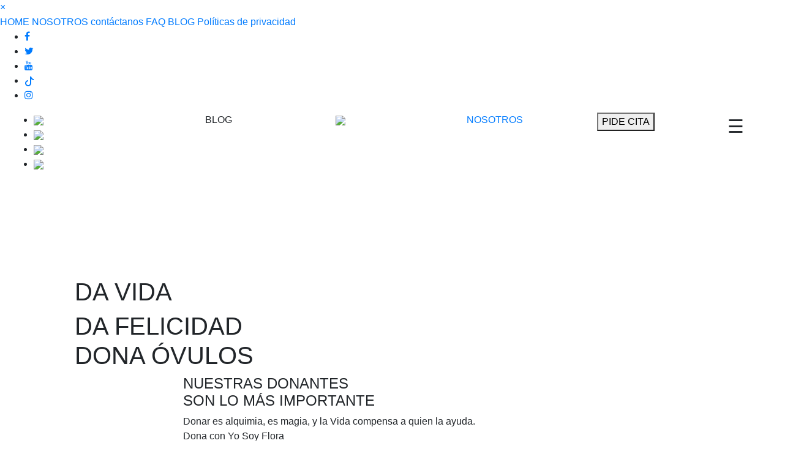

--- FILE ---
content_type: text/html; charset=UTF-8
request_url: https://www.yosoyflora.es/post/escucha-a-tu-coraz%C3%B3n-y-haz-las-cosas-que-nacen-de-tu-interior
body_size: 20979
content:
<!doctype html>
<html lang="en">
  <head>
    <!-- Required meta tags -->
    <meta charset="utf-8">
    <meta name="viewport" content="width=device-width, initial-scale=1, shrink-to-fit=no">
    <meta name="facebook-domain-verification" content="0yvfg5j0wi5woyjtft6byxnkqjrfwk" />
    <link rel="shortcut icon" type="image/jpg" href="assets/images/fav.ico" />
     <!--<link rel="stylesheet" type="text/css" href="assets/css/homeCss/main.css"> -->
    <link rel="stylesheet" type="text/css" href="assets/css/homeCss/style.css">
    <link rel="stylesheet" type="text/css" href="assets/css/homeCss/web-responsive-screens.css">
    <link rel="stylesheet" type="text/css" href="assets/css/homeCss/tablet-mobile-responsive-screens.css">
    <!-- Bootstrap CSS -->
    <link rel="stylesheet" href="https://cdn.jsdelivr.net/npm/bootstrap@4.6.2/dist/css/bootstrap.min.css" integrity="sha384-xOolHFLEh07PJGoPkLv1IbcEPTNtaed2xpHsD9ESMhqIYd0nLMwNLD69Npy4HI+N" crossorigin="anonymous">
    <link rel="stylesheet" href="https://cdnjs.cloudflare.com/ajax/libs/font-awesome/4.7.0/css/font-awesome.min.css">
    <script src="https://code.iconify.design/iconify-icon/1.0.7/iconify-icon.min.js"></script>
    <script src="https://cdn.jsdelivr.net/npm/iconify-icon@1.0.7/dist/iconify-icon.min.js"></script>
    <script src="https://www.google.com/recaptcha/api.js" async defer></script>
    <title>Yo Soy Flora</title>
    <!-- Google Tag Manager -->
    <script>(function(w,d,s,l,i){w[l]=w[l]||[];w[l].push({'gtm.start':new Date().getTime(),event:'gtm.js'});var f=d.getElementsByTagName(s)[0],j=d.createElement(s),dl=l!='dataLayer'?'&l='+l:'';j.async=true;j.src='https://www.googletagmanager.com/gtm.js?id='+i+dl;f.parentNode.insertBefore(j,f);})(window,document,'script','dataLayer','GTM-K8D38P6');</script>
    <!-- End Google Tag Manager -->
    <!-- Twitter conversion tracking event code -->
<script type="text/javascript">
  // Insert Twitter Event ID
  twq('event', 'tw-od2yc-od747', {
    value: null // use this to pass the value of the conversion (e.g. 5.00)
  });
</script>
<!-- End Twitter conversion tracking event code -->
<!-- Twitter conversion tracking event code -->
<script type="text/javascript">
  // Insert Twitter Event ID
  twq('event', 'tw-od2yc-od747', {
  });
</script>
<!-- End Twitter conversion tracking event code -->
  </head>
  <body>
      <!-- Google Tag Manager (noscript) -->
      <noscript><iframe src="https://www.googletagmanager.com/ns.html?id=GTM-K8D38P6" height="0" width="0" style="display:none;visibility:hidden"></iframe></noscript>
      <!-- End Google Tag Manager (noscript) -->
    <!--preloader here-->
    <!--<div class="preloader" id="pre">-->
    <!--  <div class="before-loading">-->
    <!--      <img src="assets/images/home/preload-logo.jpeg" style="mix-blend-mode: screen !important;" class="loading circular-animation" />-->
    <!--  </div>-->
    <!--</div>-->
  
   <!-- side social icons-->
    <!--naviagtion here -->
   <div id="myNav" class="overlay">
     <a href="javascript:void(0)" class="closebtn" onclick="closeNav()">&times;</a>
       <div class="overlay-content">
            <a href="https://yosoyflora.com/">HOME</a>
            <a href="team.html">NOSOTROS</a>
            <a href="#ContactUs" id="contactanos">contáctanos</a>
            <a href="#faqPdf" id="faq">FAQ</a>
            <a href="https://blog.yosoyflora.com/">BLOG</a>
            <a href="Politica-de-Privacidad.php">Políticas de privacidad</a>
          <ul class="moble-nav-social-menu">
            <li><a href="https://www.facebook.com/YoSoyFlora.es" target="_blank"> <i class="fa fa-facebook"></i></a></li>
            <li><a href="https://twitter.com/DifundirVida" target="_blank"><i class="fa fa-twitter"></i></a></li>
            <li><a href="https://www.youtube.com/channel/UCTNSA5YWwqtJx5HOUbwitSw" target="_blank"><i class="fa fa-youtube"></i></a></li>
            <li><a href="https://www.tiktok.com/@yosoyflora.es" target="_blank"><svg xmlns="http://www.w3.org/2000/svg" width="16" height="16" fill="currentColor" class="bi bi-tiktok" viewBox="0 0 16 16">
            <path d="M9 0h1.98c.144.715.54 1.617 1.235 2.512C12.895 3.389 13.797 4 15 4v2c-1.753 0-3.07-.814-4-1.829V11a5 5 0 1 1-5-5v2a3 3 0 1 0 3 3V0Z"/>
           </svg></a></li>
           <li><a href="https://www.instagram.com/yosoyflora.es/" target="_blank"><i class="fa fa-instagram"></i></a></li>
          </ul>
        </div>
    </div>
 

    <nav id="mainNavigation">
      <div class="col-md-12">
        <div class="row">
          <div class="col-md-3 top-icons-line">
            <ul>
              <li><a href="https://api.whatsapp.com/send?phone=34877080171" target="_blank"><img src="assets/images/home/whatsapp.png" /></a></li>
              <li><a href="https://t.me/YoSoyFlora" target="_blank"><img src="assets/images/home/telegram.png" /></a></li>
              <li><a href="mailto:info@yosoyflora.es"><img src="assets/images/home/email.png" /></a></li>
              <li><a href="https://yosoyflora.com/" target="_blank"><img src="assets/images/home/website.png" /></a></li>
            </ul>
          </div>
          <div class="col-md-2 left-logo-text">
            <p id="blog-link"  onClick='ToBlog(this.id)'>BLOG</p>
          </div>
          <div class="col-md-2 main-header-logo">
            <a href="https://yosoyflora.com/"><img src="assets/images/home/logo.png" /></a>
          </div>
          <div class="col-md-2 right-logo-text">
            <a href="team.html">NOSOTROS</a>
          </div>
          <div class="col-md-2">
            <a href="#ContactUs"><button class="pidecita">PIDE CITA</button></a>
          </div>
          <div class="col-md-1 nav-side-bar">
            <span id="openAgain" style="font-size:30px;cursor:pointer" onclick="openNav()">&#9776; </span>
          </div>
        </div>
      </div>
    </nav>
    

   
    <!-- banner section -->
    <div class="banner">
       <video id="banner" class="banner-web safari-work" playsinline muted autoplay loop>
          <source src="assets/videos/home/banner.mp4" type="video/mp4">
       </video>
        <video id="bannerMobile" class="banner-mob safari-work" playsinline muted autoplay loop>
          <source src="assets/videos/cover/portada-movil.mp4" type="video/mp4">
       </video>
      
      
    </div>
    <!-- davida text section -->
    <div class="col-md-12 da-vida-text-section">
      <div class="row">
        <div class="col-md-1"></div>
        <div class="col-md-10 da-vida-text-here">
          <h1 class="davida-head max-davida-head">DA VIDA</h1>
          <h1 class="davida-head">DA FELICIDAD <br> DONA ÓVULOS</h1>
          <div class="row">
            <div class="col-md-2"></div>
            <div class="col-md-8 davida-center-text-box">
              <h4 class="davida-prehead">NUESTRAS DONANTES<br> SON LO MÁS IMPORTANTE</h4>
              <p class="davida-para">Donar es alquimia, es magia, y la Vida compensa a quien la ayuda.<br> Dona con Yo Soy Flora<br>
             ¡Un programa de donación de Óvulos completamente independiente,<br> ético, y dedicado por y para la Vida!</p>
            </div>
            <div class="col-md-2"></div>
          </div>
          <a href="#ContactUs"><button class="me-interesa-donar circle pulse">ME INTERESA DONAR</button></a>
        </div>
        <div class="col-md-1"></div>
      </div>
    </div>

    <!-- ser flora section-->
    <div class="ser-flora-background">
      <div class="col-md-12 ser-flora-content">
        <div class="row">
          <div class="col-md-4 ser-flora-text">
            <h1>ser<br>flora</h1>
          </div>
          <div class="col-md-4 ser-mid-image">
            <img src="assets/images/home/ser-bg-mob.png" class="mid-mobile-img" />
          </div>
          <div class="col-md-4 esdar-text">
            <h1>es dar <br> vida</h1>
          </div>
        </div>
      </div>
    </div>

    <!-- un gesto de amor -->
    <div class="col-md-12 un-guesto-de-amor">
      <div class="row">
        <div class="col-md-3"></div>
        <div class="col-md-6 unguesto-text-here">
          <h6 class="un-guesto-de-amor-pre-head">un gesto de amor</h6>
          <h1 class="un-guesto-de-amor-main-head">¿qué es la donación de óvulos?</h1>
        </div>
        <div class="col-md-3"></div>
      </div>
      <div class="row leaf-row">
        <div class="col-md-6 left-leaf-un-guesto-de-amor">
          <!-- <img src="assets/images/home/leaf-left.png"> -->
        </div>
        <div class="col-md-6 right-leaf-un-guesto-de-amor">
          <!-- <img src="assets/images/home/leaf-right.png"> -->
        </div>
      </div>
      <div class="row un-guesto-de-amor-inner-content-work">
        <div class="col-md-3"></div>
        <div class="col-md-6 un-guesto-de-amor-inner-content-work-start-here">

          <!-- <video id="guesto-video" onclick="pauseVideo()" controls>
          <source src="assets/videos/home/un-guesto-de-amor-vid.mp4" type="video/mp4">
          </video> -->

          <img src="assets/images/home/play-button-guesto-main.png" class="play-button-guesto" id="guesto-video-btn" data-toggle="modal" data-target=".guesto-video">
          <p class="guesto-para">La donación de óvulos es una opción que puede brindar a muchas mujeres la oportunidad de formar una familia y así poder cumplir sus sueños de ser madres, y en este video se abordan todos los aspectos esenciales relacionados con la donación. <br><br>

          Aquí puedes encontrar una explicación muy sencilla, rápida y bonita sobre: ¿Qué es la donación de óvulos? ¿Qué son los óvulos? y ¿Para qué sirve donar óvulos? <br><br>

          Si luego de ver el video todavía tienes dudas, escríbenos, que una de nuestras amables expertas estará a tu disposición para asesorarte sin compromiso, cuando quieras y por el medio de contacto que prefieras.</p>
          <div class="faq-main" id="faqPdf">
              <a href="https://drive.google.com/file/d/13ldYSrd5karQA_5KoV2CrAMrXkjvGYyG/view?usp=sharing" target="_blank"><button class="faqs white">FAQs</button></a>
          </div>
          <div class="quiero-main"><a href="#ContactUs" ><button class="quiero-donar white pulse">QUIERO DONAR</button></a></div>
        </div>
        <div class="col-md-3"></div>
      </div>
    </div>

    <!-- proque somos differentes -->
    <div class="col-md-12 proque-somos-differentes">
      <div class="row proque-somos-differentes-headings">
        <div class="col-md-3"></div>
        <div class="col-md-6 proque-somos-differentes-headings-here">
          <h6 class="proque-somos-differentes-prehead">
            siempre a tu lado
          </h6>
          <h1 class="proque-somos-differentes-mainhead">
            ¿porqué somos <br>diferentes?
          </h1>
        </div>
        <div class="col-md-3"></div>
      </div>

      <div class="row proque-somos-differentes-videos-here">
        <img src="assets/images/home/proque-girl-sec.png" class="proque-web-video-first" data-toggle="modal" data-target=".somos-top-video">
        <img src="assets/images/home/proque-girl-mobile-sec.png" class="proque-mob-video-first" data-toggle="modal" data-target=".somos-top-video">
      </div>

      <div class="row proque-somos-another-part">
        <div class="col-md-6 proque-somos-another-part-left">
          <img src="assets/images/home/proque-last-sec.png" class="proque-another-part-video-img" data-toggle="modal" data-target=".somos-bottom-video"/>
          <!-- <img src="assets/images/home/proque-last-section-button.png" class="proque-another-part-video-play-button" > -->
          <p>Yo Soy Flora es un programa completamente independiente de cada clínica. <br><br>

          Realmente nos preocupamos por trabajar con clínicas que cumplan los más altos valores de calidad y que respeten lo importante que son para nosotros las reglas y la ética. Porque, para nosotros lo más importante es garantizar la mejor satisfacción de nuestras donantes. <br><br>

          Como decimos siempre: Nuestras “Floras” merecen la mayor calidad y excelencia.</p>
        </div>
        <div class="col-md-6 proque-somos-another-part-right">

          <div class="proque-somos-another-part-right-iner-div">
            <p>total seguridad</p>
            <p>atenci´ón y asesoramiento en todos momento</p>
            <p>TRANSPARENCIA</p>
            <p>tambiÉn ayudas a la reforestación y protección de las abejas</p>
          </div>
          <div class="donar-btn">
            <a href="#ContactUs"><button class="brown pulse">DONAR</button></a>
          </div>
          <div class="queiro-saber-mas">
            <a href="#ContactUs"><button class="brown">QUIERO SABER MÁS</button></a>
          </div>
        </div>
      </div>
    </div>

   <!-- un servicio exclusivo -->
  <div class="un-servicio-exclusivo">
    <h6 class="un-servicio-exclusivo-prehead">NUESTRAS FLORAS</h6>
    <h1 class="un-servicio-exclusivo-mainhead">SERVICIOS exclusivoS<br>para nuestras donantes</h1>
    <div class="row">
      <div class="col-md-12 servico-girls-image">
        <img src="assets/images/home/un-servico-girls.webp" id="web-servico-img" />
        <img src="assets/images/home/un-servico-mobile-girl.png" id="mobile-servico-img" width="100%">
      </div>
    </div>
     

    <div class="row servico-icons-row-first web-servico-rows">
      <div class="col-md-4 justify-content-center">
        <center>
           <div class="servico-icon-bg-1">
             <img src="assets/images/home/serv-1.png" class="card-img-top" alt="...">
            </div>
        </center>
      
       <div class="servico-text">
         <h5>CLÍNICAS SELECCIONADAS</h5>
       </div>
      </div>
      <div class="col-md-4 justify-content-center">
        <center>
           <div class="servico-icon-bg-2">
             <img src="assets/images/home/serv-2.png" class="card-img-top" alt="...">
            </div>
        </center>
      
       <div class="servico-text">
         <h5>ASESORAMIENTO CONTINUO</h5>
       </div>
      </div>
      <div class="col-md-4 justify-content-center">
        <center>
           <div class="servico-icon-bg-3">
             <img src="assets/images/home/serv-3.png" class="card-img-top" alt="...">
            </div>
        </center>
      
       <div class="servico-text">
         <h5>REEMBOLSO 1100€</h5>
         <p>otorgados por la clínica</p>
       </div>
      </div>
    </div>

    <div class="row servico-icons-row-second web-servico-rows">
      <div class="col-md-4 justify-content-center">
        <center>
           <div class="servico-icon-bg-4">
             <img src="assets/images/home/serv-4.png" class="card-img-top" alt="...">
            </div>
        </center>
      
       <div class="servico-text">
         <h5>BONOS Y DESCUENTOS</h5>
       </div>
      </div>
      <div class="col-md-4 justify-content-center">
        <center>
           <div class="servico-icon-bg-5">
             <img src="assets/images/home/serv-5.png" class="card-img-top" alt="...">
            </div>
        </center>
      
       <div class="servico-text">
         <h5>1 año revisiones ginecólogas</h5>
         <p>POR PARTE DE la clínica</p>
       </div>
      </div>
      <div class="col-md-4 justify-content-center">
        <center>
           <div class="servico-icon-bg-6">
             <img src="assets/images/home/serv-6.png" class="card-img-top" alt="...">
            </div>
        </center>
      
       <div class="servico-text">
         <h5>APOYO EMOCIONAL</h5>
       </div>
      </div>
    </div>
     <div class="row servico-icons-row-third web-servico-rows">
      <div class="col-md-3 servico-left-flower"></div>
      <div class="col-md-3 justify-content-center">
        <center>
           <div class="servico-icon-bg-7">
             <img src="assets/images/home/serv-7.png" class="card-img-top" alt="...">
            </div>
        </center>
      
       <div class="servico-text">
         <h5>UNA CONSULTA LEGAL</h5>
       </div>
      </div>
      <div class="col-md-3 justify-content-center">
        <center>
           <div class="servico-icon-bg-8">
             <img src="assets/images/home/serv-8.png" class="card-img-top" alt="...">
            </div>
        </center>
      
       <div class="servico-text">
         <h5>PLANTAMOS UN ÁRBOL<br>POR CADA DONACIÓN</h5>
       </div>
      </div>
      <div class="col-md-3 servico-right-flower"></div>
    </div>


    <!-- mobile rows here -->
    <div class="row servico-icons-row-first mobile-servico-rows">
      <div class="col-md-6 justify-content-center">
        <center>
           <div class="servico-icon-bg-1">
             <img src="assets/images/home/serv-1.png" class="card-img-top" alt="...">
            </div>
        </center>
      
       <div class="servico-text">
         <h5>CLÍNICAS SELECCIONADAS</h5>
       </div>
      </div>
      <div class="col-md-6 justify-content-center">
        <center>
           <div class="servico-icon-bg-2">
             <img src="assets/images/home/serv-2.png" class="card-img-top" alt="...">
            </div>
        </center>
      
       <div class="servico-text">
         <h5>ASESORAMIENTO CONTINUO</h5>
       </div>
      </div>
      
    </div>
   
    <div class="row servico-icons-row-second mobile-servico-rows">
      <div class="col-md-6 justify-content-center">
        <center>
           <div class="servico-icon-bg-3">
             <img src="assets/images/home/serv-3.png" class="card-img-top" alt="...">
            </div>
        </center>
      
       <div class="servico-text">
         <h5>REEMBOLSO 1100€</h5>
         <p>otorgados por la clínica</p>
       </div>
      </div>
      <div class="col-md-6 justify-content-center">
        <center>
           <div class="servico-icon-bg-4">
             <img src="assets/images/home/serv-4.png" class="card-img-top" alt="...">
            </div>
        </center>
      
       <div class="servico-text">
         <h5>BONOS Y DESCUENTOS</h5>
       </div>
      </div>
     
    </div>
    <div class="row servico-icons-row-second mobile-servico-rows">
      
      <div class="col-md-6 justify-content-center">
        <center>
           <div class="servico-icon-bg-5">
             <img src="assets/images/home/serv-5.png" class="card-img-top" alt="...">
            </div>
        </center>
      
       <div class="servico-text">
         <h5>1 año revisiones ginecólogas</h5>
         <p>POR PARTE DE la clínica</p>
       </div>
      </div>
      <div class="col-md-6 justify-content-center">
        <center>
           <div class="servico-icon-bg-6">
             <img src="assets/images/home/serv-6.png" class="card-img-top" alt="...">
            </div>
        </center>
      
       <div class="servico-text">
         <h5>APOYO EMOCIONAL</h5>
       </div>
      </div>
    </div>

     <div class="row servico-icons-row-second mobile-servico-rows">
      <div class="col-md-6 justify-content-center">
        <center>
           <div class="servico-icon-bg-7">
             <img src="assets/images/home/serv-7.png" class="card-img-top" alt="...">
            </div>
        </center>
      
       <div class="servico-text">
         <h5>UNA CONSULTA LEGAL</h5>
       </div>
      </div>
      <div class="col-md-6 justify-content-center">
        <center>
           <div class="servico-icon-bg-8">
             <img src="assets/images/home/serv-8.png" class="card-img-top" alt="...">
            </div>
        </center>
      
       <div class="servico-text">
         <h5>PLANTAMOS UN ÁRBOL<br>POR CADA DONACIÓN</h5>
       </div>
      </div>
    </div>
    <!--mobile rows end here-->
    

    <div class="col-md-12 servicio-social">
      <div class="row">
        <div class="col-md-3"></div>
        <div class="col-md-6 servicio-social-part">
          <a href="#ContactUs"><button class="social-servicio-btn white pulse">QUIERO QUE ME CONTACTEN</button></a>
          <div class="social-part-icons">
            <ul>
              <li><a href="https://api.whatsapp.com/send?phone=34877080171"><img src="assets/images/home/whatsapp-servico.png" /></a></li>
              <li><a href="https://t.me/YoSoyFlora"><img src="assets/images/home/telegram-servico.png" /></a></li>
              <li><a href="mailto:info@yosoyflora.es"><img src="assets/images/home/email-servico.png" /></a></li>
              <li><a href="#ContactUs"><iconify-icon icon="ic:baseline-phone" style="color: #b58b5a;" width="26" height="24"></iconify-icon></a></li>
            </ul>
          </div>
        </div>
        <div class="col-md-3"></div>
      </div>
    </div>
  </div>

  <!-- descarga section-->
  <div class="col-md-12 descarga section">
    <div class="row">
      <div class="col-md-1"></div>
      <div class="col-md-3 descarga-photo-part">
        <img src="assets/images/home/desarga-photo.webp" />
        <div class="desarga-photo-text">
          <h4>beneficios de</h4>
          <h6>ser flora</h6>
        </div>
      </div>
      <div class="col-md-7 descarga-text-part">
        <div class="deserga-head">
          <h1 class="desarga-head-text">Descarga nuestras Infografias</h1>
        </div>
        <div class="desarga-para">
          <p>Conoce los beneficios de ser flora a detalle.</p>
        </div>
        <div class="desraga-btn">
          <button onclick="downloadPDF()">DESCARGAR</button>
          <a href="pdf/YO-SOY-FLORA-BENEFICIOS.pdf" target="_blank" onclick="window.open(this.href,'_blank');return false;"><button>VISTA PREVIA</button></a>
        </div>
      </div>
      <div class="col-md-1"></div>
    </div>
  </div>
  <div class="desarga-background">
    <img src="assets/images/home/desarga-mobile.png" class="desarga-background-mobile" />
  </div>

  <!-- apoyo emotion section -->
  <div class="col-md-12 apoyo">
    <div class="row apoyo-row">
      <div class="col-md-6 apoyo-left" id="apyo-web">
        <img src="assets/images/home/apoyo-girl.webp" />
      </div>
      <div class="col-md-6 apoyo-right">
        <h1 class="apoyo-head">APOYO</h1>
        <h2 class="apoyo-next-head">EMOCIONAL</h2>
        <h4 class="apoyo-pre-text">CONTIGO EN TODO MOMENTO</h4>
        <p class="apoyo-para">En Yo Soy Flora hemos creado un servicio para nuestras maravillosas Floras, pero no es un servicio relativo solamente a la donación de óvulos.<br><br>


        Nuestro servicio de apoyo emocional con nuestra psicóloga internacional: Con la que podrás conversar sobre cómo te sientes, tu situación de vida y obtener herramientas para seguir adelante de la mejor forma.
       </p>
        <div class="apoyo-btn">
         <button onclick="document.getElementById('ContactUs').scrollIntoView(); return false;" class="white">QUIERO SABER MÁS</button>
        </div>
      </div>
      <div class="col-md-6 apoyo-left" id="apyo-mobile">
        <img src="assets/images/home/apoyo-mob.png" />
      </div>
    </div>
  </div>

  <!-- testimonials section -->
  <div class="testimonials">
    <div class="testimonials-inner-box">
      <div class="row">
        <div class="col-md-2 testimonials-left-hand">
          <img src="assets/images/home/left-hand-testimonial.png" />
        </div>
        <div class="col-md-8 testimonials-slider-outer">
          <div id="carouselExampleControls" class="carousel slide" data-ride="carousel">
             <ol class="carousel-indicators">
                <li data-target="#carouselExampleIndicators" data-slide-to="0" class="active"></li>
                <li data-target="#carouselExampleIndicators" data-slide-to="1"></li>
                <li data-target="#carouselExampleIndicators" data-slide-to="2"></li>
                <li data-target="#carouselExampleIndicators" data-slide-to="3"></li>
                <li data-target="#carouselExampleIndicators" data-slide-to="4"></li>
                <li data-target="#carouselExampleIndicators" data-slide-to="5"></li>
             </ol>
             <div class="carousel-inner">
               <div class="carousel-item active">
                   <div class="carousel-text-here">
                     <h1 class="carousel-head">reseñas</h1>
                     <p class="carousel-para">de nuestras donantes</p>
                     <blockquote class="carousel-review">-“Me habéis tratado más que bien estoy muy contenta de verdad,me siento muy cómoda con vosotras.Muchisimas gracias por todo y por preocuparos por mi sois personas maravillosas❤️”</blockquote>
                     <span class="carousel-writer">-Opinión real y Anónima</span>
                     <div class="ratings">
                       <ul>
                         <li><img src="assets/images/home/star.png" /></li>
                         <li><img src="assets/images/home/star.png" /></li>
                         <li><img src="assets/images/home/star.png" /></li>
                         <li><img src="assets/images/home/star.png" /></li>
                         <li><img src="assets/images/home/star.png" /></li>
                       </ul>
                     </div>
                   </div>
               </div>
               <div class="carousel-item">
                   <div class="carousel-text-here">
                     <h1 class="carousel-head">reseñas</h1>
                     <p class="carousel-para">de nuestras donantes</p>
                     <blockquote class="carousel-review">- "Todo ha ido bien, no me puedo quejar de nada, siempre atentos de mi y todo perfecto.Todos muy amables y profesionales".</blockquote>
                     <span class="carousel-writer">-Opinión real y Anónima</span>
                     <div class="ratings">
                       <ul>
                         <li><img src="assets/images/home/star.png" /></li>
                         <li><img src="assets/images/home/star.png" /></li>
                         <li><img src="assets/images/home/star.png" /></li>
                         <li><img src="assets/images/home/star.png" /></li>
                         <li><img src="assets/images/home/star.png" /></li>
                       </ul>
                     </div>
                   </div>
              </div>
              <div class="carousel-item">
                   <div class="carousel-text-here">
                     <h1 class="carousel-head">reseñas</h1>
                     <p class="carousel-para">de nuestras donantes</p>
                     <blockquote class="carousel-review">- "¡Me siento muy bien, la experiencia estuvo genial al igual que el trato de todos en Yo Soy Flora, muchas graciass!! ♥️"</blockquote>
                     <span class="carousel-writer">-Opinión real y Anónima</span>
                     <div class="ratings">
                       <ul>
                         <li><img src="assets/images/home/star.png" /></li>
                         <li><img src="assets/images/home/star.png" /></li>
                         <li><img src="assets/images/home/star.png" /></li>
                         <li><img src="assets/images/home/star.png" /></li>
                         <li><img src="assets/images/home/star.png" /></li>
                       </ul>
                     </div>
                   </div>
              </div>
              <div class="carousel-item">
                   <div class="carousel-text-here">
                     <h1 class="carousel-head">reseñas</h1>
                     <p class="carousel-para">de nuestras donantes</p>
                     <blockquote class="carousel-review">- "Sois un buen equipo y muy preparado☺️ Yo super feliz con vosotros".</blockquote>
                     <span class="carousel-writer">-Opinión real y Anónima</span>
                     <div class="ratings">
                       <ul>
                         <li><img src="assets/images/home/star.png" /></li>
                         <li><img src="assets/images/home/star.png" /></li>
                         <li><img src="assets/images/home/star.png" /></li>
                         <li><img src="assets/images/home/star.png" /></li>
                         <li><img src="assets/images/home/star.png" /></li>
                       </ul>
                     </div>
                   </div>
              </div>
              <div class="carousel-item">
                   <div class="carousel-text-here">
                     <h1 class="carousel-head">reseñas</h1>
                     <p class="carousel-para">de nuestras donantes</p>
                     <blockquote class="carousel-review">- "Sois muy buenos en vuestro trabajo!! Me parecen realmente profesionales y cercanos, gracias ☀️"</blockquote>
                     <span class="carousel-writer">-Opinión real y Anónima</span>
                     <div class="ratings">
                       <ul>
                         <li><img src="assets/images/home/star.png" /></li>
                         <li><img src="assets/images/home/star.png" /></li>
                         <li><img src="assets/images/home/star.png" /></li>
                         <li><img src="assets/images/home/star.png" /></li>
                         <li><img src="assets/images/home/star.png" /></li>
                       </ul>
                     </div>
                   </div>
              </div>
              <div class="carousel-item">
                   <div class="carousel-text-here">
                     <h1 class="carousel-head">reseñas</h1>
                     <p class="carousel-para">de nuestras donantes</p>
                     <blockquote class="carousel-review">- "Es un placer llegar y que te atiendan tan bien y con tanta amabilidad, un gusto el trato, tanto de ellas como los del quirófano. Encantadísima"</blockquote>
                     <span class="carousel-writer">-Opinión real y Anónima</span>
                     <div class="ratings">
                       <ul>
                         <li><img src="assets/images/home/star.png" /></li>
                         <li><img src="assets/images/home/star.png" /></li>
                         <li><img src="assets/images/home/star.png" /></li>
                         <li><img src="assets/images/home/star.png" /></li>
                         <li><img src="assets/images/home/star.png" /></li>
                       </ul>
                     </div>
                   </div>
              </div>
             </div>
          </div>
        </div>
        <div class="col-md-2 testimonials-right-hand">
          <img src="assets/images/home/right-hand-testimonial.png" />
        </div>
      </div>
    </div>
  </div>

  <!-- aggremento section-->
  <div class="agreemento-section">
    <div class="col-md-12 aggremento-inner">
      <div class="row">
      <div class="col-md-1"></div>
      <div class="col-md-7 aggremento-text-side">
        <h1>agradecimiento de madres a nuestras donantes</h1>
        <p>conoce como se sienten las nuevas familias gracias a nuestras floras</p>
        <div class="aggremento-btns">
          <button onclick="downloadPDFDescargar()">DESCARGAR</button>
          <a href="pdf/Comentarios-de-las-Madres.pdf" target="_blank" onclick="window.open(this.href,'_blank');return false;"><button>VISTA PREVIA</button></a>
        </div>
      </div>
      <div class="col-md-3 agreemento-card side">
        <img src="assets/images/home/aggremento-card.png" />
        <div class="aggremento-btns" id="mobile-aggremento-btn">
          <button onclick="downloadPDFDescargarMobile()">DESCARGAR</button>
          <a href="pdf/Comentarios-de-las-Madres.pdf" target="_blank" onclick="window.open(this.href,'_blank');return false;"><button>VISTA PREVIA</button></a>
        </div>
      </div>

      <div class="col-md-1"></div>
    </div>
    </div>
  </div>

  <!-- white flower girl video section-->
  <div class="white-flower-girl">
     <img src="assets/images/home/white-girl-w.png" class="white-flower-girl-pic" id="white-girl-video" data-toggle="modal" data-target=".white-girl-video"/>
     <img src="assets/images/home/white-girl-m.png" class="white-flower-girl-pic" id="white-girl-video-mob" data-toggle="modal" data-target=".white-girl-video"/>
  </div>

  <!--nostros-flower section here-->
  <div class="col-md-12 nosotros-flowers">
    <div class="nosotros-flowers-head">
      <h4 class="nosotros-flowers-head-first">FLORA´S FLOWERS</h4>
      <h1 class="nosotros-flowers-head-second">nosotros</h1>
    </div>
    <div class="nosotros-flowers-image">
      <img src="assets/images/home/flora-flower.webp" id="flora-flower-web" />
      <img src="assets/images/home/flora-flower-mobile.png" id="flora-flower-mobile" />
    </div>
    <div class="col-md-12 nosotros-flowers-about">
      <div class="row">
        <div class="col-md-3"></div>
        <div class="col-md-6 nosotros-flowers-about-text">
          <p class="nosotros-flowers-about-para">Somos un programa de mujeres expertas que te siguen y te acompañan antes, durante y después del proceso. 
           ¡Conoce a nuestras "Flora's Flowers" y nuestra misión por ayudar a la Vida!</p>
           <a href="team.html" class="nosotros-flowers-btn" target="_blank">¡CONOCENOS!</a>
        </div>
        <div class="col-md-3"></div>
      </div>
    </div>
  </div>

  <!-- formas section -->
  <div class="formas">
    <div class="row formas-row">
      <!-- headings work -->
      <div class="col-md-12 formas-heading-section">
        <h1 class="formas-head-one">Formas de </h1>
        <h1 class="formas-head-two">donación</h1>
        <p class="formas-para">¡Existen más formas de donar con Yo Soy Flora!<br><br>

        Conoce todas las formas de donar tus óvulos con Yo Soy Flora, de qué tratan, las ventajas de cada una, y escoge la que mejor te venga a ti.
       </p>
      </div>
     <!-- differences part here -->
      <div class="col-md-6 compensaion">
        <h4 class="compensaion-head">donación<br> con compensación</h4>
        <p class="compensaion-para">Dona a una mujer que desea ser <br> mamá y recibe una compensación.</p>
        <img src="assets/images/home/compension-img.png" class="compensaion-img" />
        <div class="italic-main"><i class="compensaion-italic">ventajas</i></div>
        <ul class="compensaion-ul">
          <li>AYUDAS A otra mujer</li>
          <li>Reembolso 1100€ (por parte de la clínica)</li>
          <li>Chequeo de fértilidad y salud completo</li>
          <li> 1 año revisiones ginecólogas (por parte de la clínica) </li>
          <li>Ayudas al ambiente</li>
          <li>Es anónimo</li>
          <li>Combates la crisis demográfica</li>
        </ul>
        <a href="#ContactUs"><button class="compensaion-btn white" id="gustaria-mobile">DONAR CON COMPENSACIÓN</button></a>
      </div>
      <div class="col-md-6 compartida">
        <h4 class="compartida-head">donación<br>compartida</h4>
        <p class="compartida-para">Dona a una mujer y congela para ti una<br> parte de tus óvulos.</p>
        <img src="assets/images/home/compartida-img.png" class="compartida-img" />
        <div class="italic-main"><i class="compartida-italic">ventajas</i></div>
        <ul class="compartida-ul">
          <li>ayudas a otra mujer</li>
          <li>conservas tu fertilidad</li>
          <li>Descuento importante sobre el tratamiento de cryoconservacion y mantenimiento de tus óvulos</li>
          <li>Ayudas al ambiente</li>
          <li>Es anónimo</li>
          <li>Combates la crisis demográfica</li>
        </ul>
         <div class="col-md-12 campartida-bottom-para-main">
            <p class="compartida-para-bottom">*Posibilidad sujeta a condiciones y disponibilidad<br> del servicio por parte de cada clínica</p>
          </div>
      </div>
      <!-- mid buttons -->
      <div class="col-md-12 com-btns">
        <div class="row">
          <div class="col-md-6"><a href="#ContactUs"><button class="compensaion-btn white">DONAR CON COMPENSACIÓN</button></a></div>
          <div class="col-md-6">
            <a href="#ContactUs"><button class="compartida-btn white">Averigua disponibilidad</button></a>
          </div>
        </div>
      </div>
      <!-- midd heading -->
      <div class="col-md-12">
        <h1 class="convierte-head">conviértete en flora</h1>
        <div class="bottom-border"></div>
        <div class="coventre-img">
          <img src="assets/images/home/convetre-vid-thumb.png" class="conventre-img" data-toggle="modal" data-target=".formas-bottom-video" />
        </div>
        <div class="coventre-play-back">
          <img src="assets/images/home/convitere-playbtn.png" class="conventre-play-back-img" data-toggle="modal" data-target=".formas-bottom-video"/>
        </div>
      </div>
    </div>
  </div>

  <!-- significa section here-->
  <div class="significa-section">
    <div class="col-md-12 significa-section-main-col">

      <div class="row significa-section-main-row" id="web-signi-section-row">
        <div class="col-md-5 significa-section-para"></div>
        <div class="col-md-7">
          <img src="assets/images/home/signifia-women.webp" />
        </div>
      </div>

      <div class="row significa-section-main-para-row">
        <div class="col-md-8 significa-para-innner-col">
          <h1 class="significa-section-head">¿Qué significa ser Flora?</h1>
          <p class="significa-section-para">"Flora" es el nombre que hemos querido darle a todas las mujeres  interesadas a donar óvulos. Porque para nosotros cada una de ella es mucho más que una "donante". Por eso el logo de Yo Soy Flora es una Flor de Vida, una flor que representa a todas las mujeres  poderosas, generosas y cuyo resultado es una obra bella, perfecta, milagrosa y significativa. Por esto todas las mujeres, tanto las que llegan a donar como las que no, son llamadas "Flora", porque todas ellas reúnen todos estos valores tan valiosos para la Vida.</p>

          <div class="row vector-rows">
            <div class="col-md-6">
              <h4 class="vector-text">abundancia</h4>
            </div>
            <div class="col-md-6 vector-img">
              <img src="assets/images/home/vector-text.png" />
            </div>
          </div>

          <div class="row vector-rows">
            <div class="col-md-6 vector-img">
               <img src="assets/images/home/vector-text.png" />
            </div>
            <div class="col-md-6 ">
              <h4 class="vector-text">generosidad</h4>
            </div>
          </div>


        </div>
      </div>
      <div class="col-md-12" id="mobile-signi-section-div"><img src="assets/images/home/mobile-signi.png" /></div>

    </div>
  </div>
  <div class="significa-section-bottom" id="web-signi-bottom-div">
    <img src="assets/images/home/signi-bottom.webp" class="signi-bottom" />
    <div class="significa-section-bottom-text">
      <p>Nuestras Floras nos enorgullecen</p>
    </div>
  </div>

  <!-- tiktok-section video -->
  <!-- <div class="tiktok-section-video">
   
  </div> -->
  <!-- tiktok section -->
  <div class="tiktok-section">
     <video id="web-video-quiz" class="safari-work" playsinline autoplay muted loop>
          <source src="assets/videos/quiz/pc-quiz.mp4" type="video/mp4">
    </video>
    <video id="mobile-video-quiz" class="safari-work" playsinline autoplay muted loop>
          <source src="assets/videos/quiz/movil-web-quiz.mp4" type="video/mp4">
    </video>
   
   <div class="col-md-12 tiktoksectioninner-top">
    <div class="row">
      <div class="col-md-3"></div>
      <div class="col-md-6 tiktoksectioninner">
        <h1 class="tiktok-head">QUIZ EXCLUSIVO</h1>
        <p class="tiktok-para">¿soy apta para donar óvulos?</p>
        
      </div>
      <div class="col-md-3"></div>
    </div>
    <div class="row tiktok-revolution">
      <div class="col-md-3"></div>
      <div class="col-md-6">
        <div class="bottom-tiktok">
          <p class="bottom-para-tiktok">En Yo Soy Flora hemos creado un sencillo y rápido test para que tu misma puedas ver si puedes ser apta para donar óvulos, sin intermediarios, solo respondiendo unas pocos preguntas, O si lo prefieres puedes hablar directamente con nuestras expertas.</p>
        </div>
      </div>
      <div class="col-md-3"></div>
    </div>
    <div class="row tiktok-btns">
      <div class="col-md-1"></div>
      <div class="col-md-5">
         <div class="tiktok-bottom-sec-btns">
            <a href="https://quiz.yosoyflora.app/" target="_blank"><button class="contesta-btn">EMPIEZA EL QUIZ </button></a>
          </div>
      </div>
      <div class="col-md-5">
        <div class="tiktok-bottom-sec-btns">
          <a href="#ContactUs"><button class="experto-btn">CONTACTA CON NUESTRA EXPERTA</button></a>
        </div>
      </div>
       <div class="col-md-1"></div>
    </div>
   </div>
  </div>
  <!-- tiktok mobile section work here-->

  <div class="col-md-12" id="tiktok-mobile">
     <p class="bottom-para-tiktok">En Yo Soy Flora hemos creado un sencillo y rápido test para conocer tu misma si puedes ser apta para donar óvulos, sin intermediarios, solo respondiendo unas pocos preguntas.</p>
     <div class="row">
       <div class="col-md-6">
         <div class="tiktok-bottom-sec-btns">
            <a href="https://quiz.yosoyflora.app/" target="_blank"><button class="contesta-btn">EMPIEZA EL QUIZ </button></a>
          </div>
       </div>
       <div class="col-md-6">
         <div class="tiktok-bottom-sec-btns">
           <a href="#ContactUs" ><button class="experto-btn">CONTACTA CON NUESTRA EXPERTA</button></a>
         </div>
       </div>
     </div>
  </div>

   <!-- ovulos section -->
   <div class="ovulos">
    <div class="col-md-12 ovulos-head-main">
      <div class="ovulos-head">
        <h1>¿CÓMO FUNCIONA LA <br> DONACIÓN DE ÓVULOS?</h1>
      </div>
    </div>
     <div class="row">
       <div class="col-md-6 ovulos-first-row">
        <div class="ovulous-first-row-inner">
          <h4>ENTREVISTA</h4>
         <p>Online con una de nuestras amables expertas podrás despejar tus dudas y saber si eres apta para la donación de óvulos.</p>
        </div>   
       </div>
       <div class="col-md-6"></div>
     </div>

      <div class="row">
       <div class="col-md-6"></div>
       <div class="col-md-6 ovulos-second-row">
        <div class="ovulous-second-row-inner">
          <h4>REVISIÓN</h4>
         <p>Unas pruebas médicas para comprobar que cumples todos los requisitos para ser donante de óvulos.</p>
        </div>
       </div>
     </div>

      <div class="row">
       <div class="col-md-6 ovulos-third-row">
        <div class="ovulous-third-row-inner">
          <h4>ESTIMULACIÓN</h4>
         <p>Este proceso dura entre 10/12 días y consiste en preparar tus ovarios para el día de la punción.</p>
        </div> 
       </div>
       <div class="col-md-6"></div>
     </div>

      <div class="row">
       <div class="col-md-6"></div>
       <div class="col-md-6 ovulos-four-row">
        <div class="ovulous-four-row-inner">
          <h4>PUNCIÓN</h4>
         <p>Una operación sencilla que dura unos 20 minutos. Una vez terminada la punción, en unas horas podrás seguir con tu vida normal.</p>
        </div>
       </div>
     </div>

     <div class="video-ovulos">
       <div class="col-md-12"><img src="assets/images/home/ovulos-last.png" class="ovulos-video-main" data-toggle="modal" data-target=".ovulos-bottom-video" /></div>
     </div>
    

     <div class="ovulous-donar-btn col-md-12">
       <a href="#ContactUs"><button class="pulse">DONAR</button></a>
     </div>

     <div class="saber-btn col-md-12">
       <a href="#ContactUs"><button>QUIERO SABER MÁS</button></a>
     </div>
   </div>

 <!-- inverno section -->
 <div class="inverno-section">
  <div class="invero-head-bg">
    <div class="col-md-12 inverno-head">
     <h4 class="inverno-prehead">un grito a la vida</h4>
     <h1 class="inverno-mainhead">invierno demográfico</h1>
   </div>
  </div>
  
   <div class="invero-bg">
    <img src="assets/images/home/invero-web.webp" id="invero-video" data-toggle="modal" data-target=".invero-modal-video" />
    <img src="assets/images/home/invero-mob.png" id="invero-video-mob" data-toggle="modal" data-target=".invero-modal-video" />
   </div>

   <div class="row invero-main-bg">
     <div class="col-md-2"></div>
     <div class="col-md-8 invero-content-section">
       <p>Cada día se hace más alarmante la caída de las tasas de natalidad en todo el mundo, lo que representa una crisis demográfica que amenaza con extinguir pueblos y culturas enteros, y que amenaza el futuro de todos, pues ¡Un mundo sin niños es un mundo sin Futuro!</p>
       <p>Por eso la donación de óvulos es sumamente importante para luchar directamente contra este invierno demográfico.<br><br>

       Puedes leer más sobre el tema en estos artículos de nuestro Blog:</p>
       <h1 id="blog-invero-category" onClick='ToInvero(this.id)' style="cursor:pointer;">ARTÍCULOS RELACIONADOS</h1>
       <div class="row">
         <div class="col-md-4 invero-build-img">
           <img src="assets/images/home/article-1.png" />
           <p>Impacto de la crisis demografica en la naturaleza.</p>
         </div>
         <div class="col-md-4 invero-build-img">
           <img src="assets/images/home/article-2.png" />
           <p>¿Os imagináis un mundo donde vayas más a funerales que a primeros cumpleaños?</p>
         </div>
         <div class="col-md-4 invero-build-img">
           <img src="assets/images/home/article-3.png" />
           <p>El mito de la sobrepoblación.</p>
         </div>
       </div>
     </div>
     <div class="col-md-2"></div>
   </div>
 </div>

<!-- combatimos section here-->
<div class="combatimos">
  <div class="row combatimos-heading-row">
    <div class="col-md-12 combatimos-heading-col">
      <h5 class="combatimos-prehead">combatimos la crisis</h5>
      <h1 class="combatimos-heading">ayudamos a la vida</h1>
    </div>
  </div>
  <div class="row combatimos-tree-bg-row">
    <div class="col-md-12 combatimos-tree-bg-row">
       <video id="tree-web" class="safari-work" playsinline autoplay muted loop>
          <source src="assets/videos/home/tree-sec.mp4" type="video/mp4">
       </video>
       
    </div>
  </div>
 
  <div class="combatimos-pink-bg">
    <div class="row">
     <div class="col-md-2"></div>
      <div class="col-md-8 combatimos-pink-bg-top-text">
        <p>En Yo Soy Flora nos tomamos muy en serio nuestra misión de Guardianes de la Vida y es por eso que siempre buscamos maneras de ayudar a la Vida, y ¿Qué mejor manera que construyendo juntos un Bosque de Esperanzas?</p>
      </div>
      <div class="col-md-2"></div>
    </div>
    <div class="row combatimos-pink-bg-double-side">
      <div class="col-md-6 combatimos-pink-left">
        <h1>plantamos <br> un árbol</h1>
        <p>Plantamos un árbol por cada donación de óvulos en una zona de España que más lo necesite.</p>
      </div>
      <div class="col-md-6 combatimos-pink-right">
        <h1> adoptamos más de<br> 100 abejas</h1>
        <p>adoptamos 100 abejas por cada bebé nacido gracias a una donación de óvulos.</p>
      </div>
    </div>
  </div>
</div>


  <!-- ayudalos section-->
  <div class="ayudalos">
    
    <div class="row ayudalos-head">
      <div class="col-md-2"></div>
      <div class="col-md-8 ayudalos-headings-here">
        <h5 class="ayudalos-prehead">lleva felicidad</h5>
        <h1 class="ayudalos-mainhead">ayudalos a encontrarse</h1>
        <p class="ayudalos-para">"Una Historia de amor" es el título de nuestro pequeño cortometraje artístico sobre ser Flora, una historia poética del gesto mágico y profundamente generoso que es donar Vida, para que un niño y su futura madre puedan encontrarse.<br><br>

       Porque "Flora" es ese hilo conector que une corazones y que crea historias de amor, dignas de un cuento de hadas maravilloso.  </p>
      </div>
      <div class="col-md-2"></div>
    </div>

    <div class="ayudalos-video-here">
      <img src="assets/images/home/ayudalos-video-here.png" id="ayudalos-video-work" data-toggle="modal" data-target=".ayudalos-main-video"/>
         
    </div>

    <div class="ayudalos-btn-here">
      <div class="col-md-12">
        <a href="https://tube.rvere.com/embed?v=lLqDPXRqcw8">
          <button>VER VÍDEO</button>
        </a>
      </div>
    </div>

    <!-- contact form here-->
    <!-- section three -->
<div class="contact-form-main-outer">
<div class="row contact-form-for-A">
    <div class="col-md-2"></div>
    <div class="col-md-8 contact-form-main" id="ContactUs">
        <h1 class="contact-form-head">contáctanos</h1>
        <h5 class="contact-form-prehead">¿quieres que te contactemos?</h5>
        <form class="contact-form" method="POST" action="SentMessage.php" id="contact-form">
            <div class="row main-cont-row">
                <div class="col-md-4">
                    <input class="short-inputs new-form-work" type="text" name="Nombre" placeholder="Nombre" required="">
                    <input class="short-inputs new-form-work" type="text" name="Apellido" placeholder="Apellido" required="">
                    <input class="short-inputs new-form-work" type="number" name="Telefono" placeholder="Teléfono" required="">
                    <input class="short-inputs new-form-work" type="email" name="Email" placeholder="Email" value="" required="">
                    <textarea class="full-inputs contact-message new-form-work" name="message" placeholder="Agrega un mensaje o comentario" required=""></textarea>
                </div>
                <div class="col-md-8">
                    <div class="row right-side-of-contact-form-work">
                        <div class="col-md-6" id="social-media-side"> 
                              <h5 class="form-social-media-heads">Me gustaría que me contacten por:</h5>
                              <input type="hidden" name="source" id="source">
                              <div class="social-side-buttons" id="first-child-media-btn"> <span>WhatsApp</span></div>
                              <div class="social-side-buttons"><span>Telegram</span></div>
                              <div class="social-side-buttons"><span>Teléfono</span></div>
                         </div>

                        <div class="col-md-6" id="time-preference-side"> 
                          <h5 class="form-social-media-heads">Horario Preferente</h5>
                           <div class="row" id="timer-buttons">
                                
                             <input type="hidden" name="time" id="time">

                               <div class="col-md-6 boxed">
                                <label class="option-label " for="">11-12</label>
                                <label class="option-label " for="">13-14</label>
                                <label class="option-label " for="">15-16</label>
                               </div>

                               <div class="col-md-6 boxed">
                               <label class="option-label " for="">17-18</label>
                               <label class="option-label " for="">19-20</label>
                               <label class="option-label " for="">21-22</label>
                               </div>

                           </div>
                         </div>
                    </div>
                    <div class="row" id="agree-side">
                        <div class="col-md-12">
                            <div><input class="agree-radio" type="radio" name="agree" value="Aceptar" required="" /><a href="https://www.yosoyflora.com/Politica-de-Privacidad.php" target="_blank"><span class="form-social-media-heads-last">Aceptar Politicas de Privacidad y Terminos y Condiciones</span></a></div>
                        </div>
                        <div class="col-md-12">
                            <span class="submit-button-contact-form">
                            <button type="submit" name="btnSubmit" class="btnSubmit">enviar</button>
                            </span>
                        </div>
                    </div>
                      <div id="main-form-captcha">
                        <!--<div class="g-recaptcha" data-sitekey="6LdWzx4nAAAAAAslV_o2bWDeMFfgH6aR3Arsr0BG"></div>-->
                   </div><br>
                </div>
                
            </div>
            
        </form>
    </div>
    <div class="col-md-2" id="bottom-div">
        
    </div>
</div>
</div>

<!-- contact bottom div -->
<div class=" col-md-12 contact-ahora">
  <div class="contact-ahora-text">
    <h4>contáctanos ahora mismo</h4>
  </div>
  <!-- box -->
  <div class="row box-row">
    <div class="col-md-2"></div>
    <div class="col-md-8">
      <div class="row box-row-here">
        <div class="col-md-4 box-main">
          <a href="https://api.whatsapp.com/send?phone=34877080171" target="_blank">
          <div class="inner-box-row-work">
            <img src="assets/images/home/contact-whats.png" />
            <div class="box-inner-text">
              whatsapp
            </div>
          </div>
        </a>
        </div>
        <div class="col-md-4 box-main">
          <a href="https://t.me/YoSoyFlora" target="_blank">
          <div class="inner-box-row-work">
            <img src="assets/images/home/contact-tele.png" />
            <div class="box-inner-text">
              telegram
            </div>
          </div>
        </a>
        </div>
        <div class="col-md-4 box-main">
           <a href="https://tawk.to/yosoyflora" target="_blank">
          <div class="inner-box-row-work">
            <img src="assets/images/home/contact-chat.png" />
            <div class="box-inner-text">
              chat
            </div>
          </div>
        </a>
        </div>
      </div>
    </div>
    <div class="col-md-2"></div>
  </div>

</div>

    <div class="col-md-12 ayudalos-end-heading">
      <h1>Regala Vida y Amor</h1>
    </div>

    <div class="row ayudalos-pic-row">
      <div class="col-md-3">
        <img src="assets/images/home/ay1.png" />
      </div>
      <div class="col-md-3">
        <img src="assets/images/home/ay2.png" />
      </div>
      <div class="col-md-3">
        <img src="assets/images/home/ay3.png" />
      </div>
      <div class="col-md-3">
        <img src="assets/images/home/ay4.png" />
      </div>
    </div>

  </div>


   <!-- blog section here -->
   <div class="blog-section">
    <div class="container">

      <div class="row blog-heading-row">
       <div class="col-md-6 blog-heading-here">
         <h1 class="blog-heading">visita<br>nuestro<br>blog</h1>
       </div>
       <div class="col-md-6"></div>
     </div>

    <div class="row blog-row">
      <div class="col-md-4 blog-card">
        <div class="blog-card-inner">
          <img src="assets/images/home/blog1.png" />
          <div class="blog-inner-text">
            <h4 class="blog-inner-text-head"><a href="https://www.yosoyflora.es/post/abundantia-diosa-de-la-fertilidad-y-la-vida"><img src="assets/images/home/blog-1-text.png" /></a></h4>
            <p class="blog-inner-text-para">Abundantia es nuestra Mujer Inspiradora para este 2023, descubre por qué nos inspira y por qué queremos llenarnos de su maravillosa energía. </p>
          </div>
        </div>
      </div>
      <div class="col-md-4 blog-card">
        <div class="blog-card-inner">
          <img src="assets/images/home/blog2.webp" />
          <div class="blog-inner-text">
            <h4 class="blog-inner-text-head"><a href="https://www.yosoyflora.es/post/donar-ovulos-cosas-que-debes-saber"><img src="assets/images/home/blog-2-text.png" /></a></h4>
            <p class="blog-inner-text-para">Si has decidido que te gustaría donar óvulos, este es el artículo perfecto para ti, conoce todos los beneficios de donar con el programa Yo Soy Flora </p>
          </div>
        </div>
      </div>
      <div class="col-md-4 blog-card">
        <div class="blog-card-inner">
          <img src="assets/images/home/blog3.png" />
          <div class="blog-inner-text">
            <h4 class="blog-inner-text-head"><a href="https://www.yosoyflora.es/post/la-epigenetica-y-la-donacion-de-ovulos"><img src="assets/images/home/blog-3-text.png" /></a></h4>
            <p class="blog-inner-text-para">Descubre qué es la epigenética y cómo influye en los bebés nacidos por ovodonación </p>
          </div>
        </div>
      </div>
    </div>

    <div class="row">
      <div class="col-md-12 blog-section-buttons-1">
        <a href="https://www.yosoyflora.es/blog"><button class="blog-section-btn1">QUIERO VER TODOS LOS ARTÍCULOS</button></a>
      </div>
    </div>

    <!-- <div class="row">
      <div class="col-md-12 blog-section-buttons-2">
        <button class="blog-section-btn2">SUBSCRIBIRME</button>
      </div>
    </div> -->

    </div>
   </div>
   <div class="blog-section-end-logo">
     <img src="assets/images/home/end-logo.png" />
   </div>

   <!-- prefoot section -->
   <div class="prefoot">
     <img src="assets/images/home/prefoot-response.png" id="prefot-web" />
     <img src="assets/images/home/prefoot-response.webp" id="prefot-mobile" />
   </div>

    <!--social section-->
   <div class="social-section">
     <div class="row">
       <div class="col-md-5 social-media-icons-left-main">
        <ul class="social-media-icons-left-side">
          <li><a href="https://api.whatsapp.com/send?phone=34877080171" target="_blank"><iconify-icon icon="ic:sharp-whatsapp" style="color: white;" width="30" height="30"></iconify-icon></a></li>
          <li> <a href="https://t.me/YoSoyFlora" target="_blank"><iconify-icon icon="uit:telegram-alt" style="color: white;" width="30" height="30"></iconify-icon></a></li>
          <li><a href="https://tawk.to/yosoyflora" target="_blank"><iconify-icon icon="material-symbols:chat-bubble-outline" style="color: white;" width="30" height="30"></iconify-icon></a></li>
          <li><a href="mailto:info@yosoyflora.es"><iconify-icon icon="mdi:email-outline" style="color: white;" width="30" height="30"></iconify-icon></a></li>
          <li><a href="#ContactUs"><iconify-icon icon="healthicons:health-worker-form-outline" style="color: white;" width="30" height="30"></iconify-icon></a></li> 
          <li><a href="#ContactUs"><iconify-icon icon="ic:baseline-phone" style="color: white;" width="30" height="30"></iconify-icon></a></li>
        </ul>
       </div>
       <div class="col-md-2 footer-logo">
         <img src="assets/images/home/logo.png" />
       </div>
       <div class="col-md-5 social-media-icons-right-main" id="social-section-images-side-2">
        <ul class="social-media-icons-right-side">
          <li><a href="https://www.instagram.com/yosoyflora.es/" target="_blank"><iconify-icon icon="radix-icons:instagram-logo" style="color: white;" width="30" height="30"></iconify-icon></a></li>
          <li> <a href="https://www.facebook.com/YoSoyFlora.es" target="_blank"><iconify-icon icon="akar-icons:facebook-fill" style="color: white;" width="30" height="30"></iconify-icon></a></li>
          <li><a href="https://twitter.com/DifundirVida" target="_blank"><iconify-icon icon="ph:twitter-logo-duotone" style="color: white;" width="30" height="30"></iconify-icon></a></li>
          <li><a href="https://www.tiktok.com/@yosoyflora.es" target="_blank"><iconify-icon icon="ic:outline-tiktok" style="color: white;" width="30" height="30"></iconify-icon></a></li>
          <li><a href="https://www.pinterest.es/YoSoyFlora/" target="_blank"><iconify-icon icon="ri:pinterest-fill" style="color: white;" width="30" height="30"></iconify-icon></a></li> 
          <li><a href="https://open.spotify.com/user/31xmblc4knx2sx3ejdk4wfauldkq?si=e17060258fe14d1a" target="_blank"><iconify-icon icon="ph:spotify-logo-duotone" style="color: white;" width="30" height="30"></iconify-icon></a></li>
        </ul>

       </div>
     </div>
   </div>
   <footer class="footer">
     <div class="col-md-12 footer-text">
       <p>© 2020 -2022 COPYRIGHT TODOS LOS DERECHOS RESERVADOS YO SOY FLORA 2021</p>
     </div>
   </footer>

   <!-- cookies area -->

<div class="cookiesbanner" id="cookies">
  <div class="row main-row-cook-banner">
    <div class="col-md-7 cookies-text-side">
      <p>La página web YO SOY FLORA utiliza cookies propias y de terceros para obtener datos estadísticos de la navegación que realizan los usuarios y así poder recopilar información que permita optimizar su visita a las páginas web. Las cookies no serán utilizadas para recabar datos de carácter personal. Puedes ver nuestra <a href="Politica-de-cookies.php" target="_blank" style="color:#B39662;">Política de cookies</a> y <a href="Politica-de-Privacidad.php" target="_blank" style="color:#B39662">Política de Privacidad</a></p>
    </div>
     <div class="col-md-5 cookie-button-side">
       <div class="row">
        <button class="aceptar" id="aceptar" onclick="sessionStorage.setItem('allowed', '1');">NO ACEPTAR</button>
        <button class="aceptar-cookies" id="aceptar-cookies" onclick="sessionStorage.setItem('allowed', '1');">ACEPTAR COOKIES</button>
       </div>
     </div>
  </div>
</div>


<!-- expandable button here -->
<div id="circularMenu" class="circular-menu">

  <a class="floating-btn pulse" onclick="document.getElementById('circularMenu').classList.toggle('active');">
    <img src="assets/images/icons.png" />
  </a>

  <menu class="items-wrapper">
    <a href="https://t.me/YoSoyFlora" target="_blank" class="menu-item"><img src="assets/images/home/float-tele.png" /></a>
    <a href="https://api.whatsapp.com/send?phone=34877080171" target="_blank" class="menu-item"><img src="assets/images/home/float-what.png" /></a>
    <a href="https://tawk.to/yosoyflora" target="_blank" class="menu-item"><img src="assets/images/home/contact-chat.png" /></a>
  </menu>

</div>

<!-- Floating Social Media bar Starts -->
<div class="float-sm">
  <div class="fl-fl float-fb">
    <i class="fa fa-facebook"></i>
    <a href="https://www.facebook.com/YoSoyFlora.es" target="_blank"> Like us!</a>
  </div>
  <div class="fl-fl float-tw">
    <i class="fa fa-twitter"></i>
    <a href="https://twitter.com/DifundirVida" target="_blank">Follow us!</a>
  </div>
  <div class="fl-fl float-gp">
    <i class="fa fa-youtube"></i>
    <a href="https://www.youtube.com/channel/UCTNSA5YWwqtJx5HOUbwitSw" target="_blank">Subscribe us!</a>
  </div>
  <div class="fl-fl float-rs">
    <svg xmlns="http://www.w3.org/2000/svg" width="16" height="16" fill="currentColor" class="bi bi-tiktok" viewBox="0 0 16 16">
  <path d="M9 0h1.98c.144.715.54 1.617 1.235 2.512C12.895 3.389 13.797 4 15 4v2c-1.753 0-3.07-.814-4-1.829V11a5 5 0 1 1-5-5v2a3 3 0 1 0 3 3V0Z"/>
</svg>
    <a href="https://www.tiktok.com/@yosoyflora.es" target="_blank">Follow us!</a>
  </div>
  <div class="fl-fl float-ig">
    <i class="fa fa-instagram"></i>
    <a href="https://www.instagram.com/yosoyflora.es/" target="_blank">Follow us!</a>
  </div>
</div>


    
    <!-- Option 1: jQuery and Bootstrap Bundle (includes Popper) -->
    <script src="https://cdn.jsdelivr.net/npm/jquery@3.5.1/dist/jquery.slim.min.js" integrity="sha384-DfXdz2htPH0lsSSs5nCTpuj/zy4C+OGpamoFVy38MVBnE+IbbVYUew+OrCXaRkfj" crossorigin="anonymous"></script>
    <script src="https://cdn.jsdelivr.net/npm/bootstrap@4.6.2/dist/js/bootstrap.bundle.min.js" integrity="sha384-Fy6S3B9q64WdZWQUiU+q4/2Lc9npb8tCaSX9FK7E8HnRr0Jz8D6OP9dO5Vg3Q9ct" crossorigin="anonymous"></script>
    <script src="https://code.jquery.com/jquery-3.4.1.min.js"></script>
    
    <script>
        document.getElementById("banner").play();
        document.getElementById("bannerMobile").play();
        document.getElementById("web-video-quiz").play();
        document.getElementById("mobile-video-quiz").play();
        document.getElementById("tree-web").play();
    </script>

<script type="text/javascript">
  const myValue = sessionStorage.getItem('allowed');
   if (myValue) {
      document.getElementById("cookies").style.display = "none";
   }
</script>

 <script type="text/javascript">
//     $(document).ready( function() {
//         $("#pre").css("top","-100%");
// })
//     Promise.all(Array.from(document.images).filter(img => !img.complete).map(img => new Promise(resolve => { img.onload = img.onerror = resolve; }))).then(() => {
//     $("#pre").css("width","0");
//     $("#pre").css("height","0");
//     $(".loading").css("display","none");
// });

//   document.onreadystatechange = function () {
//   var state = document.readyState
//   if (state == 'complete') {
//          document.getElementById('pre').style.visibility="hidden";
//   }
// }
 </script>
 <script>

var isSafari = /^((?!chrome|android).)*safari/i.test(navigator.userAgent);
if(isSafari){
  window.location.href=("https://www.yosoyflora.com/home.html");

}

</script>
 <script>
function downloadPDF() {
  const url = 'path/to/your/file.pdf'; // Replace with the URL or path of your PDF file
  const link = document.createElement('a');
  link.href = 'https://yosoyflora.com/pdf/YO-SOY-FLORA-BENEFICIOS.pdf';
  link.download = 'YO SOY FLORA BENEFICIOS.pdf'; // Replace with the desired file name
  document.body.appendChild(link);
  link.click();
  document.body.removeChild(link);
}
</script>
 <script>
function downloadPDFDescargar() {
  const url = 'path/to/your/file.pdf'; // Replace with the URL or path of your PDF file
  const link = document.createElement('a');
  link.href = 'https://yosoyflora.com/pdf/Comentarios-de-las-Madres.pdf';
  link.download = 'Comentarios de las Madres.pdf'; // Replace with the desired file name
  document.body.appendChild(link);
  link.click();
  document.body.removeChild(link);
}
</script>
 <script>
function downloadPDFDescargarMobile() {
  const url = 'path/to/your/file.pdf'; // Replace with the URL or path of your PDF file
  const link = document.createElement('a');
  link.href = 'https://yosoyflora.com/pdf/Comentarios-de-las-Madres.pdf';
  link.download = 'Comentarios de las Madres.pdf'; // Replace with the desired file name
  document.body.appendChild(link);
  link.click();
  document.body.removeChild(link);
}
</script>
    <script>
$(document).ready(function(){
  $("#aceptar").click(function(){
    $("#cookies").hide();
  });
  $("#aceptar-cookies").click(function(){
    $("#cookies").hide();
  });
});
</script>
    <script>
$('.somos-bottom-video').on('hidden.bs.modal', function (e) {
  var videos = document.getElementsByTagName("video");
  for (var i = 0; i < videos.length; i++) {
    videos[i].pause();
  }
});
</script>

   <!-- navigation code -->
    <script>
      function openNav() {
      document.getElementById("myNav").style.width = "100%";
     }

     function closeNav() {
     document.getElementById("myNav").style.width = "0%";
     }
    </script>

 <!-- guesto video work here -->
    <script>
    
 $(document).ready(function(){      
      $(".guesto-video").click(function(){
        let video = document.getElementById("guesto-video-here")
       var videoSrc = video.src
       video.src = videoSrc
      })

     });

    </script>
            <!-- proque bottom video work here -->
    <script>
     $(document).ready(function(){      
      $(".somos-bottom-video").click(function(){
        let video = document.getElementById("somos-bottom-modal-video-web")
       var videoSrc = video.src
       video.src = videoSrc
      })

     });
    </script>
    
    <script>
     $(document).ready(function(){
       $(".somos-bottom-video").click(function(){
        $("#somos-bottom-modal-video-mobile").trigger("pause");
      })
     });
    </script>
     <!-- proque first video work here -->
    <script>
     $(document).ready(function(){      
      $(".somos-top-video").click(function(){
       let video = document.getElementById("somos-top-modal-video-web")
       var videoSrc = video.src
       video.src = videoSrc
      })

     });

    </script>
    
    <script>
     $(document).ready(function(){
       $(".somos-top-video").click(function(){
        $("#somos-top-modal-video-mobile").trigger("pause");
      })
     });
    </script>

     <!-- white girl section video work here -->
     <script>
     $(document).ready(function(){      
      $(".white-girl-video").click(function(){
      let video = document.getElementById("white-flowergirl-modal-video-web")
       var videoSrc = video.src
       video.src = videoSrc
      })

     });
    </script>
    
    <script>
     $(document).ready(function(){
       $(".white-girl-video").click(function(){
        $("#white-flowergirl-modal-video-mob").trigger("pause");
      })
     });
    </script>


    <!--formas bottom video here -->

 <script>

     $(document).ready(function(){
       $(".formas-bottom-video").click(function(){
        let video = document.getElementById("formas-bottom-video-modal")
       var videoSrc = video.src
       video.src = videoSrc
      })
     });
    </script>

    <!--ovulos bottom video here -->

 <script>

     $(document).ready(function(){
       $(".ovulos-bottom-video").click(function(){
         let video = document.getElementById("ovulos-bt-video-here")
         var videoSrc = video.src
         video.src = videoSrc
      })
     });
    </script>

     <!-- invero section video work here -->

 <script>
     $(document).ready(function(){      
      $(".invero-modal-video").click(function(){
        let video = document.getElementById("invero-modal-video-web")
         var videoSrc = video.src
         video.src = videoSrc
      })

     });
    </script>
    
    <script>
     $(document).ready(function(){
       $(".invero-modal-video").click(function(){
        $("#invero-modal-video-mob").trigger("pause");
      })
     });
    </script>


    <!-- ayudolos section video work here -->
     <script>
     $(document).ready(function(){      
      $(".ayudalos-main-video").click(function(){
        let video = document.getElementById("ayudalos-video")
         var videoSrc = video.src
         video.src = videoSrc
      })

     });
  </script>
  
  <script>
    document.querySelectorAll(".option-label").forEach(item=>{
      item.addEventListener("click",e=>{
    document.querySelectorAll(".option-label").forEach(item2=>{
       item2.classList.remove("active-time-btn");
    })
    document.getElementById("time").value = item.textContent;
    item.classList.add("active-time-btn")
  })
})
</script>
 <script>
      document.querySelectorAll(".social-side-buttons").forEach(item=>{
        item.addEventListener("click",e=>{
      document.querySelectorAll(".social-side-buttons").forEach(item2=>{
        item2.classList.remove("active-time-btn");
        })
      document.getElementById("source").value = item.textContent;
        item.classList.add("active-time-btn")
            })
        })
    </script>
       <script>
$(document).ready(function(){
  $("#contactanos").click(function(){
    $("#myNav").hide();
  });
  $("#openAgain").click(function(){
    $("#myNav").show();
  });
});

$(document).ready(function(){
  $("#faq").click(function(){
    $("#myNav").hide();
  });
  $("#openAgain").click(function(){
    $("#myNav").show();
  });
});
</script>
 <script type="text/javascript">
          function ToBlog(btnId){
            if(btnId=="blog-link")
                window.location.href=("https://blog.yosoyflora.com/");
          }

          function ToNosotros(btnId){
            if(btnId=="nosotros-link")
                window.location.href=("https://www.yosoyflora.com/team.html");
          }
          function ToInvero(btnId){
            if(btnId=="blog-invero-category")
                window.location.href=("https://blog.yosoyflora.com/category/redaccionales/invierno-demografico/");
          }
          

     </script>
<script>
document.getElementById("contact-form").addEventListener("submit",function(evt)
  {
  
  var response = grecaptcha.getResponse();
  if(response.length == 0) 
  { 
    //reCaptcha not verified
    alert("please verify you are human by checking captcha!"); 
    evt.preventDefault();
    return false;
  }
  //captcha verified
  //do the rest of your validations here
  
});
</script>
    <!-- modals here -->
   
      <!-- guesto-video top video here -->
    <div class="modal  guesto-video"  tabindex="-1" role="dialog" aria-labelledby="myLargeModalLabel" aria-hidden="true">
      <div class="modal-dialog modal-lg">
        <div class="modal-content">

           <iframe  id="guesto-video-here" src="https://tube.rvere.com/embed?v=mDj8ktm4fvw" title="¿Qué es la donación de óvulos? - Yo Soy Flora" frameborder="0" allow="accelerometer; autoplay; clipboard-write; encrypted-media; gyroscope; picture-in-picture; web-share" allowfullscreen></iframe>


        </div>
      </div>
    </div>
    <!-- proque somos top video here -->
    <div class="modal somos-top-video"  tabindex="-1" role="dialog" aria-labelledby="myLargeModalLabel" aria-hidden="true">
      <div class="modal-dialog modal-lg">
        <div class="modal-content">

           <iframe id="somos-top-modal-video-web"  src="https://tube.rvere.com/embed?v=4u8lm5wCBXs" title="Porqué Yo Soy Flora es diferente - Yo Soy Flora" frameborder="0" allow="accelerometer; autoplay; clipboard-write; encrypted-media; gyroscope; picture-in-picture; web-share" allowfullscreen></iframe>


        </div>
      </div>
    </div>
     <!-- somos bottom video here -->
    <div class="modal somos-bottom-video"  tabindex="-1" role="dialog" aria-labelledby="myLargeModalLabel" aria-hidden="true">
      <div class="modal-dialog modal-lg">
        <div class="modal-content">
        
        <iframe id="somos-bottom-modal-video-web" src="https://tube.rvere.com/embed?v=lBgfjzIE9-s" title="Donar con Yo Soy Flora" frameborder="0" allow="accelerometer; autoplay; clipboard-write; encrypted-media; gyroscope; picture-in-picture; web-share" allowfullscreen></iframe>
         

        </div>
      </div>
    </div>

    <!-- formas section end video here -->
    <div class="modal formas-bottom-video" tabindex="-1" role="dialog" aria-labelledby="myLargeModalLabel" aria-hidden="true">
      <div class="modal-dialog modal-lg">
        <div class="modal-content">

          <iframe id="formas-bottom-video-modal" src="https://tube.rvere.com/embed?v=VkjRtMkIRXk" title="LA VIDA TE LLAMA - Yo Soy Flora" frameborder="0" allow="accelerometer; autoplay; clipboard-write; encrypted-media; gyroscope; picture-in-picture; web-share" allowfullscreen></iframe>



        </div>
      </div>
    </div>

    <!-- white girl section video here -->
     <div class="modal white-girl-video"  tabindex="-1" role="dialog" aria-labelledby="myLargeModalLabel" aria-hidden="true">
      <div class="modal-dialog modal-lg">
        <div class="modal-content">

          <iframe id="white-flowergirl-modal-video-web" width="956" height="538" src="https://tube.rvere.com/embed?v=BWWBefE7gh8" title="TODAS SOMOS FLORA - Yo Soy Flora" frameborder="0" allow="accelerometer; autoplay; clipboard-write; encrypted-media; gyroscope; picture-in-picture; web-share" allowfullscreen></iframe>

        </div>
      </div>
    </div>

     <!-- invero section video here -->
     <div class="modal invero-modal-video"  tabindex="-1" role="dialog" aria-labelledby="myLargeModalLabel" aria-hidden="true">
      <div class="modal-dialog modal-lg">

        <div class="modal-content">

          <iframe  id="invero-modal-video-web" src="https://tube.rvere.com/embed?v=C1NZM_s427g" title="INVIERNO DEMOGRÁFICO - Yo Soy Flora" frameborder="0" allow="accelerometer; autoplay; clipboard-write; encrypted-media; gyroscope; picture-in-picture; web-share" allowfullscreen></iframe>

        </div>
      </div>
    </div>



    <!-- ovulos section video-->
    <div class="modal ovulos-bottom-video" tabindex="-1" role="dialog" aria-labelledby="myLargeModalLabel" aria-hidden="true">
      <div class="modal-dialog modal-lg">
        <div class="modal-content">

          <iframe id="ovulos-bt-video-here" src="https://tube.rvere.com/embed?v=N0A8XJsU4-s" title="Estapas de la donación de óvulos - Yo Soy Flora" frameborder="0" allow="accelerometer; autoplay; clipboard-write; encrypted-media; gyroscope; picture-in-picture; web-share" allowfullscreen></iframe>

        </div>
      </div>
    </div>

    <!-- ayudolus video here -->
    <div class="modal ayudalos-main-video" tabindex="-1" role="dialog" aria-labelledby="myLargeModalLabel" aria-hidden="true">
      <div class="modal-dialog modal-lg">
        <div class="modal-content">

          <iframe  id="ayudalos-video"  src="https://tube.rvere.com/embed?v=lLqDPXRqcw8" title="Tú poder, una historia de amor - Cortometraje - Yo Soy Flora" frameborder="0" allow="accelerometer; autoplay; clipboard-write; encrypted-media; gyroscope; picture-in-picture; web-share" allowfullscreen></iframe>

        </div>
      </div>
    </div>
  </body>




--- FILE ---
content_type: text/html; charset=UTF-8
request_url: https://www.yosoyflora.es/post/assets/css/homeCss/style.css
body_size: 20825
content:
<!doctype html>
<html lang="en">
  <head>
    <!-- Required meta tags -->
    <meta charset="utf-8">
    <meta name="viewport" content="width=device-width, initial-scale=1, shrink-to-fit=no">
    <meta name="facebook-domain-verification" content="0yvfg5j0wi5woyjtft6byxnkqjrfwk" />
    <link rel="shortcut icon" type="image/jpg" href="assets/images/fav.ico" />
     <!--<link rel="stylesheet" type="text/css" href="assets/css/homeCss/main.css"> -->
    <link rel="stylesheet" type="text/css" href="assets/css/homeCss/style.css">
    <link rel="stylesheet" type="text/css" href="assets/css/homeCss/web-responsive-screens.css">
    <link rel="stylesheet" type="text/css" href="assets/css/homeCss/tablet-mobile-responsive-screens.css">
    <!-- Bootstrap CSS -->
    <link rel="stylesheet" href="https://cdn.jsdelivr.net/npm/bootstrap@4.6.2/dist/css/bootstrap.min.css" integrity="sha384-xOolHFLEh07PJGoPkLv1IbcEPTNtaed2xpHsD9ESMhqIYd0nLMwNLD69Npy4HI+N" crossorigin="anonymous">
    <link rel="stylesheet" href="https://cdnjs.cloudflare.com/ajax/libs/font-awesome/4.7.0/css/font-awesome.min.css">
    <script src="https://code.iconify.design/iconify-icon/1.0.7/iconify-icon.min.js"></script>
    <script src="https://cdn.jsdelivr.net/npm/iconify-icon@1.0.7/dist/iconify-icon.min.js"></script>
    <script src="https://www.google.com/recaptcha/api.js" async defer></script>
    <title>Yo Soy Flora</title>
    <!-- Google Tag Manager -->
    <script>(function(w,d,s,l,i){w[l]=w[l]||[];w[l].push({'gtm.start':new Date().getTime(),event:'gtm.js'});var f=d.getElementsByTagName(s)[0],j=d.createElement(s),dl=l!='dataLayer'?'&l='+l:'';j.async=true;j.src='https://www.googletagmanager.com/gtm.js?id='+i+dl;f.parentNode.insertBefore(j,f);})(window,document,'script','dataLayer','GTM-K8D38P6');</script>
    <!-- End Google Tag Manager -->
    <!-- Twitter conversion tracking event code -->
<script type="text/javascript">
  // Insert Twitter Event ID
  twq('event', 'tw-od2yc-od747', {
    value: null // use this to pass the value of the conversion (e.g. 5.00)
  });
</script>
<!-- End Twitter conversion tracking event code -->
<!-- Twitter conversion tracking event code -->
<script type="text/javascript">
  // Insert Twitter Event ID
  twq('event', 'tw-od2yc-od747', {
  });
</script>
<!-- End Twitter conversion tracking event code -->
  </head>
  <body>
      <!-- Google Tag Manager (noscript) -->
      <noscript><iframe src="https://www.googletagmanager.com/ns.html?id=GTM-K8D38P6" height="0" width="0" style="display:none;visibility:hidden"></iframe></noscript>
      <!-- End Google Tag Manager (noscript) -->
    <!--preloader here-->
    <!--<div class="preloader" id="pre">-->
    <!--  <div class="before-loading">-->
    <!--      <img src="assets/images/home/preload-logo.jpeg" style="mix-blend-mode: screen !important;" class="loading circular-animation" />-->
    <!--  </div>-->
    <!--</div>-->
  
   <!-- side social icons-->
    <!--naviagtion here -->
   <div id="myNav" class="overlay">
     <a href="javascript:void(0)" class="closebtn" onclick="closeNav()">&times;</a>
       <div class="overlay-content">
            <a href="https://yosoyflora.com/">HOME</a>
            <a href="team.html">NOSOTROS</a>
            <a href="#ContactUs" id="contactanos">contáctanos</a>
            <a href="#faqPdf" id="faq">FAQ</a>
            <a href="https://blog.yosoyflora.com/">BLOG</a>
            <a href="Politica-de-Privacidad.php">Políticas de privacidad</a>
          <ul class="moble-nav-social-menu">
            <li><a href="https://www.facebook.com/YoSoyFlora.es" target="_blank"> <i class="fa fa-facebook"></i></a></li>
            <li><a href="https://twitter.com/DifundirVida" target="_blank"><i class="fa fa-twitter"></i></a></li>
            <li><a href="https://www.youtube.com/channel/UCTNSA5YWwqtJx5HOUbwitSw" target="_blank"><i class="fa fa-youtube"></i></a></li>
            <li><a href="https://www.tiktok.com/@yosoyflora.es" target="_blank"><svg xmlns="http://www.w3.org/2000/svg" width="16" height="16" fill="currentColor" class="bi bi-tiktok" viewBox="0 0 16 16">
            <path d="M9 0h1.98c.144.715.54 1.617 1.235 2.512C12.895 3.389 13.797 4 15 4v2c-1.753 0-3.07-.814-4-1.829V11a5 5 0 1 1-5-5v2a3 3 0 1 0 3 3V0Z"/>
           </svg></a></li>
           <li><a href="https://www.instagram.com/yosoyflora.es/" target="_blank"><i class="fa fa-instagram"></i></a></li>
          </ul>
        </div>
    </div>
 

    <nav id="mainNavigation">
      <div class="col-md-12">
        <div class="row">
          <div class="col-md-3 top-icons-line">
            <ul>
              <li><a href="https://api.whatsapp.com/send?phone=34877080171" target="_blank"><img src="assets/images/home/whatsapp.png" /></a></li>
              <li><a href="https://t.me/YoSoyFlora" target="_blank"><img src="assets/images/home/telegram.png" /></a></li>
              <li><a href="mailto:info@yosoyflora.es"><img src="assets/images/home/email.png" /></a></li>
              <li><a href="https://yosoyflora.com/" target="_blank"><img src="assets/images/home/website.png" /></a></li>
            </ul>
          </div>
          <div class="col-md-2 left-logo-text">
            <p id="blog-link"  onClick='ToBlog(this.id)'>BLOG</p>
          </div>
          <div class="col-md-2 main-header-logo">
            <a href="https://yosoyflora.com/"><img src="assets/images/home/logo.png" /></a>
          </div>
          <div class="col-md-2 right-logo-text">
            <a href="team.html">NOSOTROS</a>
          </div>
          <div class="col-md-2">
            <a href="#ContactUs"><button class="pidecita">PIDE CITA</button></a>
          </div>
          <div class="col-md-1 nav-side-bar">
            <span id="openAgain" style="font-size:30px;cursor:pointer" onclick="openNav()">&#9776; </span>
          </div>
        </div>
      </div>
    </nav>
    

   
    <!-- banner section -->
    <div class="banner">
       <video id="banner" class="banner-web safari-work" playsinline muted autoplay loop>
          <source src="assets/videos/home/banner.mp4" type="video/mp4">
       </video>
        <video id="bannerMobile" class="banner-mob safari-work" playsinline muted autoplay loop>
          <source src="assets/videos/cover/portada-movil.mp4" type="video/mp4">
       </video>
      
      
    </div>
    <!-- davida text section -->
    <div class="col-md-12 da-vida-text-section">
      <div class="row">
        <div class="col-md-1"></div>
        <div class="col-md-10 da-vida-text-here">
          <h1 class="davida-head max-davida-head">DA VIDA</h1>
          <h1 class="davida-head">DA FELICIDAD <br> DONA ÓVULOS</h1>
          <div class="row">
            <div class="col-md-2"></div>
            <div class="col-md-8 davida-center-text-box">
              <h4 class="davida-prehead">NUESTRAS DONANTES<br> SON LO MÁS IMPORTANTE</h4>
              <p class="davida-para">Donar es alquimia, es magia, y la Vida compensa a quien la ayuda.<br> Dona con Yo Soy Flora<br>
             ¡Un programa de donación de Óvulos completamente independiente,<br> ético, y dedicado por y para la Vida!</p>
            </div>
            <div class="col-md-2"></div>
          </div>
          <a href="#ContactUs"><button class="me-interesa-donar circle pulse">ME INTERESA DONAR</button></a>
        </div>
        <div class="col-md-1"></div>
      </div>
    </div>

    <!-- ser flora section-->
    <div class="ser-flora-background">
      <div class="col-md-12 ser-flora-content">
        <div class="row">
          <div class="col-md-4 ser-flora-text">
            <h1>ser<br>flora</h1>
          </div>
          <div class="col-md-4 ser-mid-image">
            <img src="assets/images/home/ser-bg-mob.png" class="mid-mobile-img" />
          </div>
          <div class="col-md-4 esdar-text">
            <h1>es dar <br> vida</h1>
          </div>
        </div>
      </div>
    </div>

    <!-- un gesto de amor -->
    <div class="col-md-12 un-guesto-de-amor">
      <div class="row">
        <div class="col-md-3"></div>
        <div class="col-md-6 unguesto-text-here">
          <h6 class="un-guesto-de-amor-pre-head">un gesto de amor</h6>
          <h1 class="un-guesto-de-amor-main-head">¿qué es la donación de óvulos?</h1>
        </div>
        <div class="col-md-3"></div>
      </div>
      <div class="row leaf-row">
        <div class="col-md-6 left-leaf-un-guesto-de-amor">
          <!-- <img src="assets/images/home/leaf-left.png"> -->
        </div>
        <div class="col-md-6 right-leaf-un-guesto-de-amor">
          <!-- <img src="assets/images/home/leaf-right.png"> -->
        </div>
      </div>
      <div class="row un-guesto-de-amor-inner-content-work">
        <div class="col-md-3"></div>
        <div class="col-md-6 un-guesto-de-amor-inner-content-work-start-here">

          <!-- <video id="guesto-video" onclick="pauseVideo()" controls>
          <source src="assets/videos/home/un-guesto-de-amor-vid.mp4" type="video/mp4">
          </video> -->

          <img src="assets/images/home/play-button-guesto-main.png" class="play-button-guesto" id="guesto-video-btn" data-toggle="modal" data-target=".guesto-video">
          <p class="guesto-para">La donación de óvulos es una opción que puede brindar a muchas mujeres la oportunidad de formar una familia y así poder cumplir sus sueños de ser madres, y en este video se abordan todos los aspectos esenciales relacionados con la donación. <br><br>

          Aquí puedes encontrar una explicación muy sencilla, rápida y bonita sobre: ¿Qué es la donación de óvulos? ¿Qué son los óvulos? y ¿Para qué sirve donar óvulos? <br><br>

          Si luego de ver el video todavía tienes dudas, escríbenos, que una de nuestras amables expertas estará a tu disposición para asesorarte sin compromiso, cuando quieras y por el medio de contacto que prefieras.</p>
          <div class="faq-main" id="faqPdf">
              <a href="https://drive.google.com/file/d/13ldYSrd5karQA_5KoV2CrAMrXkjvGYyG/view?usp=sharing" target="_blank"><button class="faqs white">FAQs</button></a>
          </div>
          <div class="quiero-main"><a href="#ContactUs" ><button class="quiero-donar white pulse">QUIERO DONAR</button></a></div>
        </div>
        <div class="col-md-3"></div>
      </div>
    </div>

    <!-- proque somos differentes -->
    <div class="col-md-12 proque-somos-differentes">
      <div class="row proque-somos-differentes-headings">
        <div class="col-md-3"></div>
        <div class="col-md-6 proque-somos-differentes-headings-here">
          <h6 class="proque-somos-differentes-prehead">
            siempre a tu lado
          </h6>
          <h1 class="proque-somos-differentes-mainhead">
            ¿porqué somos <br>diferentes?
          </h1>
        </div>
        <div class="col-md-3"></div>
      </div>

      <div class="row proque-somos-differentes-videos-here">
        <img src="assets/images/home/proque-girl-sec.png" class="proque-web-video-first" data-toggle="modal" data-target=".somos-top-video">
        <img src="assets/images/home/proque-girl-mobile-sec.png" class="proque-mob-video-first" data-toggle="modal" data-target=".somos-top-video">
      </div>

      <div class="row proque-somos-another-part">
        <div class="col-md-6 proque-somos-another-part-left">
          <img src="assets/images/home/proque-last-sec.png" class="proque-another-part-video-img" data-toggle="modal" data-target=".somos-bottom-video"/>
          <!-- <img src="assets/images/home/proque-last-section-button.png" class="proque-another-part-video-play-button" > -->
          <p>Yo Soy Flora es un programa completamente independiente de cada clínica. <br><br>

          Realmente nos preocupamos por trabajar con clínicas que cumplan los más altos valores de calidad y que respeten lo importante que son para nosotros las reglas y la ética. Porque, para nosotros lo más importante es garantizar la mejor satisfacción de nuestras donantes. <br><br>

          Como decimos siempre: Nuestras “Floras” merecen la mayor calidad y excelencia.</p>
        </div>
        <div class="col-md-6 proque-somos-another-part-right">

          <div class="proque-somos-another-part-right-iner-div">
            <p>total seguridad</p>
            <p>atenci´ón y asesoramiento en todos momento</p>
            <p>TRANSPARENCIA</p>
            <p>tambiÉn ayudas a la reforestación y protección de las abejas</p>
          </div>
          <div class="donar-btn">
            <a href="#ContactUs"><button class="brown pulse">DONAR</button></a>
          </div>
          <div class="queiro-saber-mas">
            <a href="#ContactUs"><button class="brown">QUIERO SABER MÁS</button></a>
          </div>
        </div>
      </div>
    </div>

   <!-- un servicio exclusivo -->
  <div class="un-servicio-exclusivo">
    <h6 class="un-servicio-exclusivo-prehead">NUESTRAS FLORAS</h6>
    <h1 class="un-servicio-exclusivo-mainhead">SERVICIOS exclusivoS<br>para nuestras donantes</h1>
    <div class="row">
      <div class="col-md-12 servico-girls-image">
        <img src="assets/images/home/un-servico-girls.webp" id="web-servico-img" />
        <img src="assets/images/home/un-servico-mobile-girl.png" id="mobile-servico-img" width="100%">
      </div>
    </div>
     

    <div class="row servico-icons-row-first web-servico-rows">
      <div class="col-md-4 justify-content-center">
        <center>
           <div class="servico-icon-bg-1">
             <img src="assets/images/home/serv-1.png" class="card-img-top" alt="...">
            </div>
        </center>
      
       <div class="servico-text">
         <h5>CLÍNICAS SELECCIONADAS</h5>
       </div>
      </div>
      <div class="col-md-4 justify-content-center">
        <center>
           <div class="servico-icon-bg-2">
             <img src="assets/images/home/serv-2.png" class="card-img-top" alt="...">
            </div>
        </center>
      
       <div class="servico-text">
         <h5>ASESORAMIENTO CONTINUO</h5>
       </div>
      </div>
      <div class="col-md-4 justify-content-center">
        <center>
           <div class="servico-icon-bg-3">
             <img src="assets/images/home/serv-3.png" class="card-img-top" alt="...">
            </div>
        </center>
      
       <div class="servico-text">
         <h5>REEMBOLSO 1100€</h5>
         <p>otorgados por la clínica</p>
       </div>
      </div>
    </div>

    <div class="row servico-icons-row-second web-servico-rows">
      <div class="col-md-4 justify-content-center">
        <center>
           <div class="servico-icon-bg-4">
             <img src="assets/images/home/serv-4.png" class="card-img-top" alt="...">
            </div>
        </center>
      
       <div class="servico-text">
         <h5>BONOS Y DESCUENTOS</h5>
       </div>
      </div>
      <div class="col-md-4 justify-content-center">
        <center>
           <div class="servico-icon-bg-5">
             <img src="assets/images/home/serv-5.png" class="card-img-top" alt="...">
            </div>
        </center>
      
       <div class="servico-text">
         <h5>1 año revisiones ginecólogas</h5>
         <p>POR PARTE DE la clínica</p>
       </div>
      </div>
      <div class="col-md-4 justify-content-center">
        <center>
           <div class="servico-icon-bg-6">
             <img src="assets/images/home/serv-6.png" class="card-img-top" alt="...">
            </div>
        </center>
      
       <div class="servico-text">
         <h5>APOYO EMOCIONAL</h5>
       </div>
      </div>
    </div>
     <div class="row servico-icons-row-third web-servico-rows">
      <div class="col-md-3 servico-left-flower"></div>
      <div class="col-md-3 justify-content-center">
        <center>
           <div class="servico-icon-bg-7">
             <img src="assets/images/home/serv-7.png" class="card-img-top" alt="...">
            </div>
        </center>
      
       <div class="servico-text">
         <h5>UNA CONSULTA LEGAL</h5>
       </div>
      </div>
      <div class="col-md-3 justify-content-center">
        <center>
           <div class="servico-icon-bg-8">
             <img src="assets/images/home/serv-8.png" class="card-img-top" alt="...">
            </div>
        </center>
      
       <div class="servico-text">
         <h5>PLANTAMOS UN ÁRBOL<br>POR CADA DONACIÓN</h5>
       </div>
      </div>
      <div class="col-md-3 servico-right-flower"></div>
    </div>


    <!-- mobile rows here -->
    <div class="row servico-icons-row-first mobile-servico-rows">
      <div class="col-md-6 justify-content-center">
        <center>
           <div class="servico-icon-bg-1">
             <img src="assets/images/home/serv-1.png" class="card-img-top" alt="...">
            </div>
        </center>
      
       <div class="servico-text">
         <h5>CLÍNICAS SELECCIONADAS</h5>
       </div>
      </div>
      <div class="col-md-6 justify-content-center">
        <center>
           <div class="servico-icon-bg-2">
             <img src="assets/images/home/serv-2.png" class="card-img-top" alt="...">
            </div>
        </center>
      
       <div class="servico-text">
         <h5>ASESORAMIENTO CONTINUO</h5>
       </div>
      </div>
      
    </div>
   
    <div class="row servico-icons-row-second mobile-servico-rows">
      <div class="col-md-6 justify-content-center">
        <center>
           <div class="servico-icon-bg-3">
             <img src="assets/images/home/serv-3.png" class="card-img-top" alt="...">
            </div>
        </center>
      
       <div class="servico-text">
         <h5>REEMBOLSO 1100€</h5>
         <p>otorgados por la clínica</p>
       </div>
      </div>
      <div class="col-md-6 justify-content-center">
        <center>
           <div class="servico-icon-bg-4">
             <img src="assets/images/home/serv-4.png" class="card-img-top" alt="...">
            </div>
        </center>
      
       <div class="servico-text">
         <h5>BONOS Y DESCUENTOS</h5>
       </div>
      </div>
     
    </div>
    <div class="row servico-icons-row-second mobile-servico-rows">
      
      <div class="col-md-6 justify-content-center">
        <center>
           <div class="servico-icon-bg-5">
             <img src="assets/images/home/serv-5.png" class="card-img-top" alt="...">
            </div>
        </center>
      
       <div class="servico-text">
         <h5>1 año revisiones ginecólogas</h5>
         <p>POR PARTE DE la clínica</p>
       </div>
      </div>
      <div class="col-md-6 justify-content-center">
        <center>
           <div class="servico-icon-bg-6">
             <img src="assets/images/home/serv-6.png" class="card-img-top" alt="...">
            </div>
        </center>
      
       <div class="servico-text">
         <h5>APOYO EMOCIONAL</h5>
       </div>
      </div>
    </div>

     <div class="row servico-icons-row-second mobile-servico-rows">
      <div class="col-md-6 justify-content-center">
        <center>
           <div class="servico-icon-bg-7">
             <img src="assets/images/home/serv-7.png" class="card-img-top" alt="...">
            </div>
        </center>
      
       <div class="servico-text">
         <h5>UNA CONSULTA LEGAL</h5>
       </div>
      </div>
      <div class="col-md-6 justify-content-center">
        <center>
           <div class="servico-icon-bg-8">
             <img src="assets/images/home/serv-8.png" class="card-img-top" alt="...">
            </div>
        </center>
      
       <div class="servico-text">
         <h5>PLANTAMOS UN ÁRBOL<br>POR CADA DONACIÓN</h5>
       </div>
      </div>
    </div>
    <!--mobile rows end here-->
    

    <div class="col-md-12 servicio-social">
      <div class="row">
        <div class="col-md-3"></div>
        <div class="col-md-6 servicio-social-part">
          <a href="#ContactUs"><button class="social-servicio-btn white pulse">QUIERO QUE ME CONTACTEN</button></a>
          <div class="social-part-icons">
            <ul>
              <li><a href="https://api.whatsapp.com/send?phone=34877080171"><img src="assets/images/home/whatsapp-servico.png" /></a></li>
              <li><a href="https://t.me/YoSoyFlora"><img src="assets/images/home/telegram-servico.png" /></a></li>
              <li><a href="mailto:info@yosoyflora.es"><img src="assets/images/home/email-servico.png" /></a></li>
              <li><a href="#ContactUs"><iconify-icon icon="ic:baseline-phone" style="color: #b58b5a;" width="26" height="24"></iconify-icon></a></li>
            </ul>
          </div>
        </div>
        <div class="col-md-3"></div>
      </div>
    </div>
  </div>

  <!-- descarga section-->
  <div class="col-md-12 descarga section">
    <div class="row">
      <div class="col-md-1"></div>
      <div class="col-md-3 descarga-photo-part">
        <img src="assets/images/home/desarga-photo.webp" />
        <div class="desarga-photo-text">
          <h4>beneficios de</h4>
          <h6>ser flora</h6>
        </div>
      </div>
      <div class="col-md-7 descarga-text-part">
        <div class="deserga-head">
          <h1 class="desarga-head-text">Descarga nuestras Infografias</h1>
        </div>
        <div class="desarga-para">
          <p>Conoce los beneficios de ser flora a detalle.</p>
        </div>
        <div class="desraga-btn">
          <button onclick="downloadPDF()">DESCARGAR</button>
          <a href="pdf/YO-SOY-FLORA-BENEFICIOS.pdf" target="_blank" onclick="window.open(this.href,'_blank');return false;"><button>VISTA PREVIA</button></a>
        </div>
      </div>
      <div class="col-md-1"></div>
    </div>
  </div>
  <div class="desarga-background">
    <img src="assets/images/home/desarga-mobile.png" class="desarga-background-mobile" />
  </div>

  <!-- apoyo emotion section -->
  <div class="col-md-12 apoyo">
    <div class="row apoyo-row">
      <div class="col-md-6 apoyo-left" id="apyo-web">
        <img src="assets/images/home/apoyo-girl.webp" />
      </div>
      <div class="col-md-6 apoyo-right">
        <h1 class="apoyo-head">APOYO</h1>
        <h2 class="apoyo-next-head">EMOCIONAL</h2>
        <h4 class="apoyo-pre-text">CONTIGO EN TODO MOMENTO</h4>
        <p class="apoyo-para">En Yo Soy Flora hemos creado un servicio para nuestras maravillosas Floras, pero no es un servicio relativo solamente a la donación de óvulos.<br><br>


        Nuestro servicio de apoyo emocional con nuestra psicóloga internacional: Con la que podrás conversar sobre cómo te sientes, tu situación de vida y obtener herramientas para seguir adelante de la mejor forma.
       </p>
        <div class="apoyo-btn">
         <button onclick="document.getElementById('ContactUs').scrollIntoView(); return false;" class="white">QUIERO SABER MÁS</button>
        </div>
      </div>
      <div class="col-md-6 apoyo-left" id="apyo-mobile">
        <img src="assets/images/home/apoyo-mob.png" />
      </div>
    </div>
  </div>

  <!-- testimonials section -->
  <div class="testimonials">
    <div class="testimonials-inner-box">
      <div class="row">
        <div class="col-md-2 testimonials-left-hand">
          <img src="assets/images/home/left-hand-testimonial.png" />
        </div>
        <div class="col-md-8 testimonials-slider-outer">
          <div id="carouselExampleControls" class="carousel slide" data-ride="carousel">
             <ol class="carousel-indicators">
                <li data-target="#carouselExampleIndicators" data-slide-to="0" class="active"></li>
                <li data-target="#carouselExampleIndicators" data-slide-to="1"></li>
                <li data-target="#carouselExampleIndicators" data-slide-to="2"></li>
                <li data-target="#carouselExampleIndicators" data-slide-to="3"></li>
                <li data-target="#carouselExampleIndicators" data-slide-to="4"></li>
                <li data-target="#carouselExampleIndicators" data-slide-to="5"></li>
             </ol>
             <div class="carousel-inner">
               <div class="carousel-item active">
                   <div class="carousel-text-here">
                     <h1 class="carousel-head">reseñas</h1>
                     <p class="carousel-para">de nuestras donantes</p>
                     <blockquote class="carousel-review">-“Me habéis tratado más que bien estoy muy contenta de verdad,me siento muy cómoda con vosotras.Muchisimas gracias por todo y por preocuparos por mi sois personas maravillosas❤️”</blockquote>
                     <span class="carousel-writer">-Opinión real y Anónima</span>
                     <div class="ratings">
                       <ul>
                         <li><img src="assets/images/home/star.png" /></li>
                         <li><img src="assets/images/home/star.png" /></li>
                         <li><img src="assets/images/home/star.png" /></li>
                         <li><img src="assets/images/home/star.png" /></li>
                         <li><img src="assets/images/home/star.png" /></li>
                       </ul>
                     </div>
                   </div>
               </div>
               <div class="carousel-item">
                   <div class="carousel-text-here">
                     <h1 class="carousel-head">reseñas</h1>
                     <p class="carousel-para">de nuestras donantes</p>
                     <blockquote class="carousel-review">- "Todo ha ido bien, no me puedo quejar de nada, siempre atentos de mi y todo perfecto.Todos muy amables y profesionales".</blockquote>
                     <span class="carousel-writer">-Opinión real y Anónima</span>
                     <div class="ratings">
                       <ul>
                         <li><img src="assets/images/home/star.png" /></li>
                         <li><img src="assets/images/home/star.png" /></li>
                         <li><img src="assets/images/home/star.png" /></li>
                         <li><img src="assets/images/home/star.png" /></li>
                         <li><img src="assets/images/home/star.png" /></li>
                       </ul>
                     </div>
                   </div>
              </div>
              <div class="carousel-item">
                   <div class="carousel-text-here">
                     <h1 class="carousel-head">reseñas</h1>
                     <p class="carousel-para">de nuestras donantes</p>
                     <blockquote class="carousel-review">- "¡Me siento muy bien, la experiencia estuvo genial al igual que el trato de todos en Yo Soy Flora, muchas graciass!! ♥️"</blockquote>
                     <span class="carousel-writer">-Opinión real y Anónima</span>
                     <div class="ratings">
                       <ul>
                         <li><img src="assets/images/home/star.png" /></li>
                         <li><img src="assets/images/home/star.png" /></li>
                         <li><img src="assets/images/home/star.png" /></li>
                         <li><img src="assets/images/home/star.png" /></li>
                         <li><img src="assets/images/home/star.png" /></li>
                       </ul>
                     </div>
                   </div>
              </div>
              <div class="carousel-item">
                   <div class="carousel-text-here">
                     <h1 class="carousel-head">reseñas</h1>
                     <p class="carousel-para">de nuestras donantes</p>
                     <blockquote class="carousel-review">- "Sois un buen equipo y muy preparado☺️ Yo super feliz con vosotros".</blockquote>
                     <span class="carousel-writer">-Opinión real y Anónima</span>
                     <div class="ratings">
                       <ul>
                         <li><img src="assets/images/home/star.png" /></li>
                         <li><img src="assets/images/home/star.png" /></li>
                         <li><img src="assets/images/home/star.png" /></li>
                         <li><img src="assets/images/home/star.png" /></li>
                         <li><img src="assets/images/home/star.png" /></li>
                       </ul>
                     </div>
                   </div>
              </div>
              <div class="carousel-item">
                   <div class="carousel-text-here">
                     <h1 class="carousel-head">reseñas</h1>
                     <p class="carousel-para">de nuestras donantes</p>
                     <blockquote class="carousel-review">- "Sois muy buenos en vuestro trabajo!! Me parecen realmente profesionales y cercanos, gracias ☀️"</blockquote>
                     <span class="carousel-writer">-Opinión real y Anónima</span>
                     <div class="ratings">
                       <ul>
                         <li><img src="assets/images/home/star.png" /></li>
                         <li><img src="assets/images/home/star.png" /></li>
                         <li><img src="assets/images/home/star.png" /></li>
                         <li><img src="assets/images/home/star.png" /></li>
                         <li><img src="assets/images/home/star.png" /></li>
                       </ul>
                     </div>
                   </div>
              </div>
              <div class="carousel-item">
                   <div class="carousel-text-here">
                     <h1 class="carousel-head">reseñas</h1>
                     <p class="carousel-para">de nuestras donantes</p>
                     <blockquote class="carousel-review">- "Es un placer llegar y que te atiendan tan bien y con tanta amabilidad, un gusto el trato, tanto de ellas como los del quirófano. Encantadísima"</blockquote>
                     <span class="carousel-writer">-Opinión real y Anónima</span>
                     <div class="ratings">
                       <ul>
                         <li><img src="assets/images/home/star.png" /></li>
                         <li><img src="assets/images/home/star.png" /></li>
                         <li><img src="assets/images/home/star.png" /></li>
                         <li><img src="assets/images/home/star.png" /></li>
                         <li><img src="assets/images/home/star.png" /></li>
                       </ul>
                     </div>
                   </div>
              </div>
             </div>
          </div>
        </div>
        <div class="col-md-2 testimonials-right-hand">
          <img src="assets/images/home/right-hand-testimonial.png" />
        </div>
      </div>
    </div>
  </div>

  <!-- aggremento section-->
  <div class="agreemento-section">
    <div class="col-md-12 aggremento-inner">
      <div class="row">
      <div class="col-md-1"></div>
      <div class="col-md-7 aggremento-text-side">
        <h1>agradecimiento de madres a nuestras donantes</h1>
        <p>conoce como se sienten las nuevas familias gracias a nuestras floras</p>
        <div class="aggremento-btns">
          <button onclick="downloadPDFDescargar()">DESCARGAR</button>
          <a href="pdf/Comentarios-de-las-Madres.pdf" target="_blank" onclick="window.open(this.href,'_blank');return false;"><button>VISTA PREVIA</button></a>
        </div>
      </div>
      <div class="col-md-3 agreemento-card side">
        <img src="assets/images/home/aggremento-card.png" />
        <div class="aggremento-btns" id="mobile-aggremento-btn">
          <button onclick="downloadPDFDescargarMobile()">DESCARGAR</button>
          <a href="pdf/Comentarios-de-las-Madres.pdf" target="_blank" onclick="window.open(this.href,'_blank');return false;"><button>VISTA PREVIA</button></a>
        </div>
      </div>

      <div class="col-md-1"></div>
    </div>
    </div>
  </div>

  <!-- white flower girl video section-->
  <div class="white-flower-girl">
     <img src="assets/images/home/white-girl-w.png" class="white-flower-girl-pic" id="white-girl-video" data-toggle="modal" data-target=".white-girl-video"/>
     <img src="assets/images/home/white-girl-m.png" class="white-flower-girl-pic" id="white-girl-video-mob" data-toggle="modal" data-target=".white-girl-video"/>
  </div>

  <!--nostros-flower section here-->
  <div class="col-md-12 nosotros-flowers">
    <div class="nosotros-flowers-head">
      <h4 class="nosotros-flowers-head-first">FLORA´S FLOWERS</h4>
      <h1 class="nosotros-flowers-head-second">nosotros</h1>
    </div>
    <div class="nosotros-flowers-image">
      <img src="assets/images/home/flora-flower.webp" id="flora-flower-web" />
      <img src="assets/images/home/flora-flower-mobile.png" id="flora-flower-mobile" />
    </div>
    <div class="col-md-12 nosotros-flowers-about">
      <div class="row">
        <div class="col-md-3"></div>
        <div class="col-md-6 nosotros-flowers-about-text">
          <p class="nosotros-flowers-about-para">Somos un programa de mujeres expertas que te siguen y te acompañan antes, durante y después del proceso. 
           ¡Conoce a nuestras "Flora's Flowers" y nuestra misión por ayudar a la Vida!</p>
           <a href="team.html" class="nosotros-flowers-btn" target="_blank">¡CONOCENOS!</a>
        </div>
        <div class="col-md-3"></div>
      </div>
    </div>
  </div>

  <!-- formas section -->
  <div class="formas">
    <div class="row formas-row">
      <!-- headings work -->
      <div class="col-md-12 formas-heading-section">
        <h1 class="formas-head-one">Formas de </h1>
        <h1 class="formas-head-two">donación</h1>
        <p class="formas-para">¡Existen más formas de donar con Yo Soy Flora!<br><br>

        Conoce todas las formas de donar tus óvulos con Yo Soy Flora, de qué tratan, las ventajas de cada una, y escoge la que mejor te venga a ti.
       </p>
      </div>
     <!-- differences part here -->
      <div class="col-md-6 compensaion">
        <h4 class="compensaion-head">donación<br> con compensación</h4>
        <p class="compensaion-para">Dona a una mujer que desea ser <br> mamá y recibe una compensación.</p>
        <img src="assets/images/home/compension-img.png" class="compensaion-img" />
        <div class="italic-main"><i class="compensaion-italic">ventajas</i></div>
        <ul class="compensaion-ul">
          <li>AYUDAS A otra mujer</li>
          <li>Reembolso 1100€ (por parte de la clínica)</li>
          <li>Chequeo de fértilidad y salud completo</li>
          <li> 1 año revisiones ginecólogas (por parte de la clínica) </li>
          <li>Ayudas al ambiente</li>
          <li>Es anónimo</li>
          <li>Combates la crisis demográfica</li>
        </ul>
        <a href="#ContactUs"><button class="compensaion-btn white" id="gustaria-mobile">DONAR CON COMPENSACIÓN</button></a>
      </div>
      <div class="col-md-6 compartida">
        <h4 class="compartida-head">donación<br>compartida</h4>
        <p class="compartida-para">Dona a una mujer y congela para ti una<br> parte de tus óvulos.</p>
        <img src="assets/images/home/compartida-img.png" class="compartida-img" />
        <div class="italic-main"><i class="compartida-italic">ventajas</i></div>
        <ul class="compartida-ul">
          <li>ayudas a otra mujer</li>
          <li>conservas tu fertilidad</li>
          <li>Descuento importante sobre el tratamiento de cryoconservacion y mantenimiento de tus óvulos</li>
          <li>Ayudas al ambiente</li>
          <li>Es anónimo</li>
          <li>Combates la crisis demográfica</li>
        </ul>
         <div class="col-md-12 campartida-bottom-para-main">
            <p class="compartida-para-bottom">*Posibilidad sujeta a condiciones y disponibilidad<br> del servicio por parte de cada clínica</p>
          </div>
      </div>
      <!-- mid buttons -->
      <div class="col-md-12 com-btns">
        <div class="row">
          <div class="col-md-6"><a href="#ContactUs"><button class="compensaion-btn white">DONAR CON COMPENSACIÓN</button></a></div>
          <div class="col-md-6">
            <a href="#ContactUs"><button class="compartida-btn white">Averigua disponibilidad</button></a>
          </div>
        </div>
      </div>
      <!-- midd heading -->
      <div class="col-md-12">
        <h1 class="convierte-head">conviértete en flora</h1>
        <div class="bottom-border"></div>
        <div class="coventre-img">
          <img src="assets/images/home/convetre-vid-thumb.png" class="conventre-img" data-toggle="modal" data-target=".formas-bottom-video" />
        </div>
        <div class="coventre-play-back">
          <img src="assets/images/home/convitere-playbtn.png" class="conventre-play-back-img" data-toggle="modal" data-target=".formas-bottom-video"/>
        </div>
      </div>
    </div>
  </div>

  <!-- significa section here-->
  <div class="significa-section">
    <div class="col-md-12 significa-section-main-col">

      <div class="row significa-section-main-row" id="web-signi-section-row">
        <div class="col-md-5 significa-section-para"></div>
        <div class="col-md-7">
          <img src="assets/images/home/signifia-women.webp" />
        </div>
      </div>

      <div class="row significa-section-main-para-row">
        <div class="col-md-8 significa-para-innner-col">
          <h1 class="significa-section-head">¿Qué significa ser Flora?</h1>
          <p class="significa-section-para">"Flora" es el nombre que hemos querido darle a todas las mujeres  interesadas a donar óvulos. Porque para nosotros cada una de ella es mucho más que una "donante". Por eso el logo de Yo Soy Flora es una Flor de Vida, una flor que representa a todas las mujeres  poderosas, generosas y cuyo resultado es una obra bella, perfecta, milagrosa y significativa. Por esto todas las mujeres, tanto las que llegan a donar como las que no, son llamadas "Flora", porque todas ellas reúnen todos estos valores tan valiosos para la Vida.</p>

          <div class="row vector-rows">
            <div class="col-md-6">
              <h4 class="vector-text">abundancia</h4>
            </div>
            <div class="col-md-6 vector-img">
              <img src="assets/images/home/vector-text.png" />
            </div>
          </div>

          <div class="row vector-rows">
            <div class="col-md-6 vector-img">
               <img src="assets/images/home/vector-text.png" />
            </div>
            <div class="col-md-6 ">
              <h4 class="vector-text">generosidad</h4>
            </div>
          </div>


        </div>
      </div>
      <div class="col-md-12" id="mobile-signi-section-div"><img src="assets/images/home/mobile-signi.png" /></div>

    </div>
  </div>
  <div class="significa-section-bottom" id="web-signi-bottom-div">
    <img src="assets/images/home/signi-bottom.webp" class="signi-bottom" />
    <div class="significa-section-bottom-text">
      <p>Nuestras Floras nos enorgullecen</p>
    </div>
  </div>

  <!-- tiktok-section video -->
  <!-- <div class="tiktok-section-video">
   
  </div> -->
  <!-- tiktok section -->
  <div class="tiktok-section">
     <video id="web-video-quiz" class="safari-work" playsinline autoplay muted loop>
          <source src="assets/videos/quiz/pc-quiz.mp4" type="video/mp4">
    </video>
    <video id="mobile-video-quiz" class="safari-work" playsinline autoplay muted loop>
          <source src="assets/videos/quiz/movil-web-quiz.mp4" type="video/mp4">
    </video>
   
   <div class="col-md-12 tiktoksectioninner-top">
    <div class="row">
      <div class="col-md-3"></div>
      <div class="col-md-6 tiktoksectioninner">
        <h1 class="tiktok-head">QUIZ EXCLUSIVO</h1>
        <p class="tiktok-para">¿soy apta para donar óvulos?</p>
        
      </div>
      <div class="col-md-3"></div>
    </div>
    <div class="row tiktok-revolution">
      <div class="col-md-3"></div>
      <div class="col-md-6">
        <div class="bottom-tiktok">
          <p class="bottom-para-tiktok">En Yo Soy Flora hemos creado un sencillo y rápido test para que tu misma puedas ver si puedes ser apta para donar óvulos, sin intermediarios, solo respondiendo unas pocos preguntas, O si lo prefieres puedes hablar directamente con nuestras expertas.</p>
        </div>
      </div>
      <div class="col-md-3"></div>
    </div>
    <div class="row tiktok-btns">
      <div class="col-md-1"></div>
      <div class="col-md-5">
         <div class="tiktok-bottom-sec-btns">
            <a href="https://quiz.yosoyflora.app/" target="_blank"><button class="contesta-btn">EMPIEZA EL QUIZ </button></a>
          </div>
      </div>
      <div class="col-md-5">
        <div class="tiktok-bottom-sec-btns">
          <a href="#ContactUs"><button class="experto-btn">CONTACTA CON NUESTRA EXPERTA</button></a>
        </div>
      </div>
       <div class="col-md-1"></div>
    </div>
   </div>
  </div>
  <!-- tiktok mobile section work here-->

  <div class="col-md-12" id="tiktok-mobile">
     <p class="bottom-para-tiktok">En Yo Soy Flora hemos creado un sencillo y rápido test para conocer tu misma si puedes ser apta para donar óvulos, sin intermediarios, solo respondiendo unas pocos preguntas.</p>
     <div class="row">
       <div class="col-md-6">
         <div class="tiktok-bottom-sec-btns">
            <a href="https://quiz.yosoyflora.app/" target="_blank"><button class="contesta-btn">EMPIEZA EL QUIZ </button></a>
          </div>
       </div>
       <div class="col-md-6">
         <div class="tiktok-bottom-sec-btns">
           <a href="#ContactUs" ><button class="experto-btn">CONTACTA CON NUESTRA EXPERTA</button></a>
         </div>
       </div>
     </div>
  </div>

   <!-- ovulos section -->
   <div class="ovulos">
    <div class="col-md-12 ovulos-head-main">
      <div class="ovulos-head">
        <h1>¿CÓMO FUNCIONA LA <br> DONACIÓN DE ÓVULOS?</h1>
      </div>
    </div>
     <div class="row">
       <div class="col-md-6 ovulos-first-row">
        <div class="ovulous-first-row-inner">
          <h4>ENTREVISTA</h4>
         <p>Online con una de nuestras amables expertas podrás despejar tus dudas y saber si eres apta para la donación de óvulos.</p>
        </div>   
       </div>
       <div class="col-md-6"></div>
     </div>

      <div class="row">
       <div class="col-md-6"></div>
       <div class="col-md-6 ovulos-second-row">
        <div class="ovulous-second-row-inner">
          <h4>REVISIÓN</h4>
         <p>Unas pruebas médicas para comprobar que cumples todos los requisitos para ser donante de óvulos.</p>
        </div>
       </div>
     </div>

      <div class="row">
       <div class="col-md-6 ovulos-third-row">
        <div class="ovulous-third-row-inner">
          <h4>ESTIMULACIÓN</h4>
         <p>Este proceso dura entre 10/12 días y consiste en preparar tus ovarios para el día de la punción.</p>
        </div> 
       </div>
       <div class="col-md-6"></div>
     </div>

      <div class="row">
       <div class="col-md-6"></div>
       <div class="col-md-6 ovulos-four-row">
        <div class="ovulous-four-row-inner">
          <h4>PUNCIÓN</h4>
         <p>Una operación sencilla que dura unos 20 minutos. Una vez terminada la punción, en unas horas podrás seguir con tu vida normal.</p>
        </div>
       </div>
     </div>

     <div class="video-ovulos">
       <div class="col-md-12"><img src="assets/images/home/ovulos-last.png" class="ovulos-video-main" data-toggle="modal" data-target=".ovulos-bottom-video" /></div>
     </div>
    

     <div class="ovulous-donar-btn col-md-12">
       <a href="#ContactUs"><button class="pulse">DONAR</button></a>
     </div>

     <div class="saber-btn col-md-12">
       <a href="#ContactUs"><button>QUIERO SABER MÁS</button></a>
     </div>
   </div>

 <!-- inverno section -->
 <div class="inverno-section">
  <div class="invero-head-bg">
    <div class="col-md-12 inverno-head">
     <h4 class="inverno-prehead">un grito a la vida</h4>
     <h1 class="inverno-mainhead">invierno demográfico</h1>
   </div>
  </div>
  
   <div class="invero-bg">
    <img src="assets/images/home/invero-web.webp" id="invero-video" data-toggle="modal" data-target=".invero-modal-video" />
    <img src="assets/images/home/invero-mob.png" id="invero-video-mob" data-toggle="modal" data-target=".invero-modal-video" />
   </div>

   <div class="row invero-main-bg">
     <div class="col-md-2"></div>
     <div class="col-md-8 invero-content-section">
       <p>Cada día se hace más alarmante la caída de las tasas de natalidad en todo el mundo, lo que representa una crisis demográfica que amenaza con extinguir pueblos y culturas enteros, y que amenaza el futuro de todos, pues ¡Un mundo sin niños es un mundo sin Futuro!</p>
       <p>Por eso la donación de óvulos es sumamente importante para luchar directamente contra este invierno demográfico.<br><br>

       Puedes leer más sobre el tema en estos artículos de nuestro Blog:</p>
       <h1 id="blog-invero-category" onClick='ToInvero(this.id)' style="cursor:pointer;">ARTÍCULOS RELACIONADOS</h1>
       <div class="row">
         <div class="col-md-4 invero-build-img">
           <img src="assets/images/home/article-1.png" />
           <p>Impacto de la crisis demografica en la naturaleza.</p>
         </div>
         <div class="col-md-4 invero-build-img">
           <img src="assets/images/home/article-2.png" />
           <p>¿Os imagináis un mundo donde vayas más a funerales que a primeros cumpleaños?</p>
         </div>
         <div class="col-md-4 invero-build-img">
           <img src="assets/images/home/article-3.png" />
           <p>El mito de la sobrepoblación.</p>
         </div>
       </div>
     </div>
     <div class="col-md-2"></div>
   </div>
 </div>

<!-- combatimos section here-->
<div class="combatimos">
  <div class="row combatimos-heading-row">
    <div class="col-md-12 combatimos-heading-col">
      <h5 class="combatimos-prehead">combatimos la crisis</h5>
      <h1 class="combatimos-heading">ayudamos a la vida</h1>
    </div>
  </div>
  <div class="row combatimos-tree-bg-row">
    <div class="col-md-12 combatimos-tree-bg-row">
       <video id="tree-web" class="safari-work" playsinline autoplay muted loop>
          <source src="assets/videos/home/tree-sec.mp4" type="video/mp4">
       </video>
       
    </div>
  </div>
 
  <div class="combatimos-pink-bg">
    <div class="row">
     <div class="col-md-2"></div>
      <div class="col-md-8 combatimos-pink-bg-top-text">
        <p>En Yo Soy Flora nos tomamos muy en serio nuestra misión de Guardianes de la Vida y es por eso que siempre buscamos maneras de ayudar a la Vida, y ¿Qué mejor manera que construyendo juntos un Bosque de Esperanzas?</p>
      </div>
      <div class="col-md-2"></div>
    </div>
    <div class="row combatimos-pink-bg-double-side">
      <div class="col-md-6 combatimos-pink-left">
        <h1>plantamos <br> un árbol</h1>
        <p>Plantamos un árbol por cada donación de óvulos en una zona de España que más lo necesite.</p>
      </div>
      <div class="col-md-6 combatimos-pink-right">
        <h1> adoptamos más de<br> 100 abejas</h1>
        <p>adoptamos 100 abejas por cada bebé nacido gracias a una donación de óvulos.</p>
      </div>
    </div>
  </div>
</div>


  <!-- ayudalos section-->
  <div class="ayudalos">
    
    <div class="row ayudalos-head">
      <div class="col-md-2"></div>
      <div class="col-md-8 ayudalos-headings-here">
        <h5 class="ayudalos-prehead">lleva felicidad</h5>
        <h1 class="ayudalos-mainhead">ayudalos a encontrarse</h1>
        <p class="ayudalos-para">"Una Historia de amor" es el título de nuestro pequeño cortometraje artístico sobre ser Flora, una historia poética del gesto mágico y profundamente generoso que es donar Vida, para que un niño y su futura madre puedan encontrarse.<br><br>

       Porque "Flora" es ese hilo conector que une corazones y que crea historias de amor, dignas de un cuento de hadas maravilloso.  </p>
      </div>
      <div class="col-md-2"></div>
    </div>

    <div class="ayudalos-video-here">
      <img src="assets/images/home/ayudalos-video-here.png" id="ayudalos-video-work" data-toggle="modal" data-target=".ayudalos-main-video"/>
         
    </div>

    <div class="ayudalos-btn-here">
      <div class="col-md-12">
        <a href="https://tube.rvere.com/embed?v=lLqDPXRqcw8">
          <button>VER VÍDEO</button>
        </a>
      </div>
    </div>

    <!-- contact form here-->
    <!-- section three -->
<div class="contact-form-main-outer">
<div class="row contact-form-for-A">
    <div class="col-md-2"></div>
    <div class="col-md-8 contact-form-main" id="ContactUs">
        <h1 class="contact-form-head">contáctanos</h1>
        <h5 class="contact-form-prehead">¿quieres que te contactemos?</h5>
        <form class="contact-form" method="POST" action="SentMessage.php" id="contact-form">
            <div class="row main-cont-row">
                <div class="col-md-4">
                    <input class="short-inputs new-form-work" type="text" name="Nombre" placeholder="Nombre" required="">
                    <input class="short-inputs new-form-work" type="text" name="Apellido" placeholder="Apellido" required="">
                    <input class="short-inputs new-form-work" type="number" name="Telefono" placeholder="Teléfono" required="">
                    <input class="short-inputs new-form-work" type="email" name="Email" placeholder="Email" value="" required="">
                    <textarea class="full-inputs contact-message new-form-work" name="message" placeholder="Agrega un mensaje o comentario" required=""></textarea>
                </div>
                <div class="col-md-8">
                    <div class="row right-side-of-contact-form-work">
                        <div class="col-md-6" id="social-media-side"> 
                              <h5 class="form-social-media-heads">Me gustaría que me contacten por:</h5>
                              <input type="hidden" name="source" id="source">
                              <div class="social-side-buttons" id="first-child-media-btn"> <span>WhatsApp</span></div>
                              <div class="social-side-buttons"><span>Telegram</span></div>
                              <div class="social-side-buttons"><span>Teléfono</span></div>
                         </div>

                        <div class="col-md-6" id="time-preference-side"> 
                          <h5 class="form-social-media-heads">Horario Preferente</h5>
                           <div class="row" id="timer-buttons">
                                
                             <input type="hidden" name="time" id="time">

                               <div class="col-md-6 boxed">
                                <label class="option-label " for="">11-12</label>
                                <label class="option-label " for="">13-14</label>
                                <label class="option-label " for="">15-16</label>
                               </div>

                               <div class="col-md-6 boxed">
                               <label class="option-label " for="">17-18</label>
                               <label class="option-label " for="">19-20</label>
                               <label class="option-label " for="">21-22</label>
                               </div>

                           </div>
                         </div>
                    </div>
                    <div class="row" id="agree-side">
                        <div class="col-md-12">
                            <div><input class="agree-radio" type="radio" name="agree" value="Aceptar" required="" /><a href="https://www.yosoyflora.com/Politica-de-Privacidad.php" target="_blank"><span class="form-social-media-heads-last">Aceptar Politicas de Privacidad y Terminos y Condiciones</span></a></div>
                        </div>
                        <div class="col-md-12">
                            <span class="submit-button-contact-form">
                            <button type="submit" name="btnSubmit" class="btnSubmit">enviar</button>
                            </span>
                        </div>
                    </div>
                      <div id="main-form-captcha">
                        <!--<div class="g-recaptcha" data-sitekey="6LdWzx4nAAAAAAslV_o2bWDeMFfgH6aR3Arsr0BG"></div>-->
                   </div><br>
                </div>
                
            </div>
            
        </form>
    </div>
    <div class="col-md-2" id="bottom-div">
        
    </div>
</div>
</div>

<!-- contact bottom div -->
<div class=" col-md-12 contact-ahora">
  <div class="contact-ahora-text">
    <h4>contáctanos ahora mismo</h4>
  </div>
  <!-- box -->
  <div class="row box-row">
    <div class="col-md-2"></div>
    <div class="col-md-8">
      <div class="row box-row-here">
        <div class="col-md-4 box-main">
          <a href="https://api.whatsapp.com/send?phone=34877080171" target="_blank">
          <div class="inner-box-row-work">
            <img src="assets/images/home/contact-whats.png" />
            <div class="box-inner-text">
              whatsapp
            </div>
          </div>
        </a>
        </div>
        <div class="col-md-4 box-main">
          <a href="https://t.me/YoSoyFlora" target="_blank">
          <div class="inner-box-row-work">
            <img src="assets/images/home/contact-tele.png" />
            <div class="box-inner-text">
              telegram
            </div>
          </div>
        </a>
        </div>
        <div class="col-md-4 box-main">
           <a href="https://tawk.to/yosoyflora" target="_blank">
          <div class="inner-box-row-work">
            <img src="assets/images/home/contact-chat.png" />
            <div class="box-inner-text">
              chat
            </div>
          </div>
        </a>
        </div>
      </div>
    </div>
    <div class="col-md-2"></div>
  </div>

</div>

    <div class="col-md-12 ayudalos-end-heading">
      <h1>Regala Vida y Amor</h1>
    </div>

    <div class="row ayudalos-pic-row">
      <div class="col-md-3">
        <img src="assets/images/home/ay1.png" />
      </div>
      <div class="col-md-3">
        <img src="assets/images/home/ay2.png" />
      </div>
      <div class="col-md-3">
        <img src="assets/images/home/ay3.png" />
      </div>
      <div class="col-md-3">
        <img src="assets/images/home/ay4.png" />
      </div>
    </div>

  </div>


   <!-- blog section here -->
   <div class="blog-section">
    <div class="container">

      <div class="row blog-heading-row">
       <div class="col-md-6 blog-heading-here">
         <h1 class="blog-heading">visita<br>nuestro<br>blog</h1>
       </div>
       <div class="col-md-6"></div>
     </div>

    <div class="row blog-row">
      <div class="col-md-4 blog-card">
        <div class="blog-card-inner">
          <img src="assets/images/home/blog1.png" />
          <div class="blog-inner-text">
            <h4 class="blog-inner-text-head"><a href="https://www.yosoyflora.es/post/abundantia-diosa-de-la-fertilidad-y-la-vida"><img src="assets/images/home/blog-1-text.png" /></a></h4>
            <p class="blog-inner-text-para">Abundantia es nuestra Mujer Inspiradora para este 2023, descubre por qué nos inspira y por qué queremos llenarnos de su maravillosa energía. </p>
          </div>
        </div>
      </div>
      <div class="col-md-4 blog-card">
        <div class="blog-card-inner">
          <img src="assets/images/home/blog2.webp" />
          <div class="blog-inner-text">
            <h4 class="blog-inner-text-head"><a href="https://www.yosoyflora.es/post/donar-ovulos-cosas-que-debes-saber"><img src="assets/images/home/blog-2-text.png" /></a></h4>
            <p class="blog-inner-text-para">Si has decidido que te gustaría donar óvulos, este es el artículo perfecto para ti, conoce todos los beneficios de donar con el programa Yo Soy Flora </p>
          </div>
        </div>
      </div>
      <div class="col-md-4 blog-card">
        <div class="blog-card-inner">
          <img src="assets/images/home/blog3.png" />
          <div class="blog-inner-text">
            <h4 class="blog-inner-text-head"><a href="https://www.yosoyflora.es/post/la-epigenetica-y-la-donacion-de-ovulos"><img src="assets/images/home/blog-3-text.png" /></a></h4>
            <p class="blog-inner-text-para">Descubre qué es la epigenética y cómo influye en los bebés nacidos por ovodonación </p>
          </div>
        </div>
      </div>
    </div>

    <div class="row">
      <div class="col-md-12 blog-section-buttons-1">
        <a href="https://www.yosoyflora.es/blog"><button class="blog-section-btn1">QUIERO VER TODOS LOS ARTÍCULOS</button></a>
      </div>
    </div>

    <!-- <div class="row">
      <div class="col-md-12 blog-section-buttons-2">
        <button class="blog-section-btn2">SUBSCRIBIRME</button>
      </div>
    </div> -->

    </div>
   </div>
   <div class="blog-section-end-logo">
     <img src="assets/images/home/end-logo.png" />
   </div>

   <!-- prefoot section -->
   <div class="prefoot">
     <img src="assets/images/home/prefoot-response.png" id="prefot-web" />
     <img src="assets/images/home/prefoot-response.webp" id="prefot-mobile" />
   </div>

    <!--social section-->
   <div class="social-section">
     <div class="row">
       <div class="col-md-5 social-media-icons-left-main">
        <ul class="social-media-icons-left-side">
          <li><a href="https://api.whatsapp.com/send?phone=34877080171" target="_blank"><iconify-icon icon="ic:sharp-whatsapp" style="color: white;" width="30" height="30"></iconify-icon></a></li>
          <li> <a href="https://t.me/YoSoyFlora" target="_blank"><iconify-icon icon="uit:telegram-alt" style="color: white;" width="30" height="30"></iconify-icon></a></li>
          <li><a href="https://tawk.to/yosoyflora" target="_blank"><iconify-icon icon="material-symbols:chat-bubble-outline" style="color: white;" width="30" height="30"></iconify-icon></a></li>
          <li><a href="mailto:info@yosoyflora.es"><iconify-icon icon="mdi:email-outline" style="color: white;" width="30" height="30"></iconify-icon></a></li>
          <li><a href="#ContactUs"><iconify-icon icon="healthicons:health-worker-form-outline" style="color: white;" width="30" height="30"></iconify-icon></a></li> 
          <li><a href="#ContactUs"><iconify-icon icon="ic:baseline-phone" style="color: white;" width="30" height="30"></iconify-icon></a></li>
        </ul>
       </div>
       <div class="col-md-2 footer-logo">
         <img src="assets/images/home/logo.png" />
       </div>
       <div class="col-md-5 social-media-icons-right-main" id="social-section-images-side-2">
        <ul class="social-media-icons-right-side">
          <li><a href="https://www.instagram.com/yosoyflora.es/" target="_blank"><iconify-icon icon="radix-icons:instagram-logo" style="color: white;" width="30" height="30"></iconify-icon></a></li>
          <li> <a href="https://www.facebook.com/YoSoyFlora.es" target="_blank"><iconify-icon icon="akar-icons:facebook-fill" style="color: white;" width="30" height="30"></iconify-icon></a></li>
          <li><a href="https://twitter.com/DifundirVida" target="_blank"><iconify-icon icon="ph:twitter-logo-duotone" style="color: white;" width="30" height="30"></iconify-icon></a></li>
          <li><a href="https://www.tiktok.com/@yosoyflora.es" target="_blank"><iconify-icon icon="ic:outline-tiktok" style="color: white;" width="30" height="30"></iconify-icon></a></li>
          <li><a href="https://www.pinterest.es/YoSoyFlora/" target="_blank"><iconify-icon icon="ri:pinterest-fill" style="color: white;" width="30" height="30"></iconify-icon></a></li> 
          <li><a href="https://open.spotify.com/user/31xmblc4knx2sx3ejdk4wfauldkq?si=e17060258fe14d1a" target="_blank"><iconify-icon icon="ph:spotify-logo-duotone" style="color: white;" width="30" height="30"></iconify-icon></a></li>
        </ul>

       </div>
     </div>
   </div>
   <footer class="footer">
     <div class="col-md-12 footer-text">
       <p>© 2020 -2022 COPYRIGHT TODOS LOS DERECHOS RESERVADOS YO SOY FLORA 2021</p>
     </div>
   </footer>

   <!-- cookies area -->

<div class="cookiesbanner" id="cookies">
  <div class="row main-row-cook-banner">
    <div class="col-md-7 cookies-text-side">
      <p>La página web YO SOY FLORA utiliza cookies propias y de terceros para obtener datos estadísticos de la navegación que realizan los usuarios y así poder recopilar información que permita optimizar su visita a las páginas web. Las cookies no serán utilizadas para recabar datos de carácter personal. Puedes ver nuestra <a href="Politica-de-cookies.php" target="_blank" style="color:#B39662;">Política de cookies</a> y <a href="Politica-de-Privacidad.php" target="_blank" style="color:#B39662">Política de Privacidad</a></p>
    </div>
     <div class="col-md-5 cookie-button-side">
       <div class="row">
        <button class="aceptar" id="aceptar" onclick="sessionStorage.setItem('allowed', '1');">NO ACEPTAR</button>
        <button class="aceptar-cookies" id="aceptar-cookies" onclick="sessionStorage.setItem('allowed', '1');">ACEPTAR COOKIES</button>
       </div>
     </div>
  </div>
</div>


<!-- expandable button here -->
<div id="circularMenu" class="circular-menu">

  <a class="floating-btn pulse" onclick="document.getElementById('circularMenu').classList.toggle('active');">
    <img src="assets/images/icons.png" />
  </a>

  <menu class="items-wrapper">
    <a href="https://t.me/YoSoyFlora" target="_blank" class="menu-item"><img src="assets/images/home/float-tele.png" /></a>
    <a href="https://api.whatsapp.com/send?phone=34877080171" target="_blank" class="menu-item"><img src="assets/images/home/float-what.png" /></a>
    <a href="https://tawk.to/yosoyflora" target="_blank" class="menu-item"><img src="assets/images/home/contact-chat.png" /></a>
  </menu>

</div>

<!-- Floating Social Media bar Starts -->
<div class="float-sm">
  <div class="fl-fl float-fb">
    <i class="fa fa-facebook"></i>
    <a href="https://www.facebook.com/YoSoyFlora.es" target="_blank"> Like us!</a>
  </div>
  <div class="fl-fl float-tw">
    <i class="fa fa-twitter"></i>
    <a href="https://twitter.com/DifundirVida" target="_blank">Follow us!</a>
  </div>
  <div class="fl-fl float-gp">
    <i class="fa fa-youtube"></i>
    <a href="https://www.youtube.com/channel/UCTNSA5YWwqtJx5HOUbwitSw" target="_blank">Subscribe us!</a>
  </div>
  <div class="fl-fl float-rs">
    <svg xmlns="http://www.w3.org/2000/svg" width="16" height="16" fill="currentColor" class="bi bi-tiktok" viewBox="0 0 16 16">
  <path d="M9 0h1.98c.144.715.54 1.617 1.235 2.512C12.895 3.389 13.797 4 15 4v2c-1.753 0-3.07-.814-4-1.829V11a5 5 0 1 1-5-5v2a3 3 0 1 0 3 3V0Z"/>
</svg>
    <a href="https://www.tiktok.com/@yosoyflora.es" target="_blank">Follow us!</a>
  </div>
  <div class="fl-fl float-ig">
    <i class="fa fa-instagram"></i>
    <a href="https://www.instagram.com/yosoyflora.es/" target="_blank">Follow us!</a>
  </div>
</div>


    
    <!-- Option 1: jQuery and Bootstrap Bundle (includes Popper) -->
    <script src="https://cdn.jsdelivr.net/npm/jquery@3.5.1/dist/jquery.slim.min.js" integrity="sha384-DfXdz2htPH0lsSSs5nCTpuj/zy4C+OGpamoFVy38MVBnE+IbbVYUew+OrCXaRkfj" crossorigin="anonymous"></script>
    <script src="https://cdn.jsdelivr.net/npm/bootstrap@4.6.2/dist/js/bootstrap.bundle.min.js" integrity="sha384-Fy6S3B9q64WdZWQUiU+q4/2Lc9npb8tCaSX9FK7E8HnRr0Jz8D6OP9dO5Vg3Q9ct" crossorigin="anonymous"></script>
    <script src="https://code.jquery.com/jquery-3.4.1.min.js"></script>
    
    <script>
        document.getElementById("banner").play();
        document.getElementById("bannerMobile").play();
        document.getElementById("web-video-quiz").play();
        document.getElementById("mobile-video-quiz").play();
        document.getElementById("tree-web").play();
    </script>

<script type="text/javascript">
  const myValue = sessionStorage.getItem('allowed');
   if (myValue) {
      document.getElementById("cookies").style.display = "none";
   }
</script>

 <script type="text/javascript">
//     $(document).ready( function() {
//         $("#pre").css("top","-100%");
// })
//     Promise.all(Array.from(document.images).filter(img => !img.complete).map(img => new Promise(resolve => { img.onload = img.onerror = resolve; }))).then(() => {
//     $("#pre").css("width","0");
//     $("#pre").css("height","0");
//     $(".loading").css("display","none");
// });

//   document.onreadystatechange = function () {
//   var state = document.readyState
//   if (state == 'complete') {
//          document.getElementById('pre').style.visibility="hidden";
//   }
// }
 </script>
 <script>

var isSafari = /^((?!chrome|android).)*safari/i.test(navigator.userAgent);
if(isSafari){
  window.location.href=("https://www.yosoyflora.com/home.html");

}

</script>
 <script>
function downloadPDF() {
  const url = 'path/to/your/file.pdf'; // Replace with the URL or path of your PDF file
  const link = document.createElement('a');
  link.href = 'https://yosoyflora.com/pdf/YO-SOY-FLORA-BENEFICIOS.pdf';
  link.download = 'YO SOY FLORA BENEFICIOS.pdf'; // Replace with the desired file name
  document.body.appendChild(link);
  link.click();
  document.body.removeChild(link);
}
</script>
 <script>
function downloadPDFDescargar() {
  const url = 'path/to/your/file.pdf'; // Replace with the URL or path of your PDF file
  const link = document.createElement('a');
  link.href = 'https://yosoyflora.com/pdf/Comentarios-de-las-Madres.pdf';
  link.download = 'Comentarios de las Madres.pdf'; // Replace with the desired file name
  document.body.appendChild(link);
  link.click();
  document.body.removeChild(link);
}
</script>
 <script>
function downloadPDFDescargarMobile() {
  const url = 'path/to/your/file.pdf'; // Replace with the URL or path of your PDF file
  const link = document.createElement('a');
  link.href = 'https://yosoyflora.com/pdf/Comentarios-de-las-Madres.pdf';
  link.download = 'Comentarios de las Madres.pdf'; // Replace with the desired file name
  document.body.appendChild(link);
  link.click();
  document.body.removeChild(link);
}
</script>
    <script>
$(document).ready(function(){
  $("#aceptar").click(function(){
    $("#cookies").hide();
  });
  $("#aceptar-cookies").click(function(){
    $("#cookies").hide();
  });
});
</script>
    <script>
$('.somos-bottom-video').on('hidden.bs.modal', function (e) {
  var videos = document.getElementsByTagName("video");
  for (var i = 0; i < videos.length; i++) {
    videos[i].pause();
  }
});
</script>

   <!-- navigation code -->
    <script>
      function openNav() {
      document.getElementById("myNav").style.width = "100%";
     }

     function closeNav() {
     document.getElementById("myNav").style.width = "0%";
     }
    </script>

 <!-- guesto video work here -->
    <script>
    
 $(document).ready(function(){      
      $(".guesto-video").click(function(){
        let video = document.getElementById("guesto-video-here")
       var videoSrc = video.src
       video.src = videoSrc
      })

     });

    </script>
            <!-- proque bottom video work here -->
    <script>
     $(document).ready(function(){      
      $(".somos-bottom-video").click(function(){
        let video = document.getElementById("somos-bottom-modal-video-web")
       var videoSrc = video.src
       video.src = videoSrc
      })

     });
    </script>
    
    <script>
     $(document).ready(function(){
       $(".somos-bottom-video").click(function(){
        $("#somos-bottom-modal-video-mobile").trigger("pause");
      })
     });
    </script>
     <!-- proque first video work here -->
    <script>
     $(document).ready(function(){      
      $(".somos-top-video").click(function(){
       let video = document.getElementById("somos-top-modal-video-web")
       var videoSrc = video.src
       video.src = videoSrc
      })

     });

    </script>
    
    <script>
     $(document).ready(function(){
       $(".somos-top-video").click(function(){
        $("#somos-top-modal-video-mobile").trigger("pause");
      })
     });
    </script>

     <!-- white girl section video work here -->
     <script>
     $(document).ready(function(){      
      $(".white-girl-video").click(function(){
      let video = document.getElementById("white-flowergirl-modal-video-web")
       var videoSrc = video.src
       video.src = videoSrc
      })

     });
    </script>
    
    <script>
     $(document).ready(function(){
       $(".white-girl-video").click(function(){
        $("#white-flowergirl-modal-video-mob").trigger("pause");
      })
     });
    </script>


    <!--formas bottom video here -->

 <script>

     $(document).ready(function(){
       $(".formas-bottom-video").click(function(){
        let video = document.getElementById("formas-bottom-video-modal")
       var videoSrc = video.src
       video.src = videoSrc
      })
     });
    </script>

    <!--ovulos bottom video here -->

 <script>

     $(document).ready(function(){
       $(".ovulos-bottom-video").click(function(){
         let video = document.getElementById("ovulos-bt-video-here")
         var videoSrc = video.src
         video.src = videoSrc
      })
     });
    </script>

     <!-- invero section video work here -->

 <script>
     $(document).ready(function(){      
      $(".invero-modal-video").click(function(){
        let video = document.getElementById("invero-modal-video-web")
         var videoSrc = video.src
         video.src = videoSrc
      })

     });
    </script>
    
    <script>
     $(document).ready(function(){
       $(".invero-modal-video").click(function(){
        $("#invero-modal-video-mob").trigger("pause");
      })
     });
    </script>


    <!-- ayudolos section video work here -->
     <script>
     $(document).ready(function(){      
      $(".ayudalos-main-video").click(function(){
        let video = document.getElementById("ayudalos-video")
         var videoSrc = video.src
         video.src = videoSrc
      })

     });
  </script>
  
  <script>
    document.querySelectorAll(".option-label").forEach(item=>{
      item.addEventListener("click",e=>{
    document.querySelectorAll(".option-label").forEach(item2=>{
       item2.classList.remove("active-time-btn");
    })
    document.getElementById("time").value = item.textContent;
    item.classList.add("active-time-btn")
  })
})
</script>
 <script>
      document.querySelectorAll(".social-side-buttons").forEach(item=>{
        item.addEventListener("click",e=>{
      document.querySelectorAll(".social-side-buttons").forEach(item2=>{
        item2.classList.remove("active-time-btn");
        })
      document.getElementById("source").value = item.textContent;
        item.classList.add("active-time-btn")
            })
        })
    </script>
       <script>
$(document).ready(function(){
  $("#contactanos").click(function(){
    $("#myNav").hide();
  });
  $("#openAgain").click(function(){
    $("#myNav").show();
  });
});

$(document).ready(function(){
  $("#faq").click(function(){
    $("#myNav").hide();
  });
  $("#openAgain").click(function(){
    $("#myNav").show();
  });
});
</script>
 <script type="text/javascript">
          function ToBlog(btnId){
            if(btnId=="blog-link")
                window.location.href=("https://blog.yosoyflora.com/");
          }

          function ToNosotros(btnId){
            if(btnId=="nosotros-link")
                window.location.href=("https://www.yosoyflora.com/team.html");
          }
          function ToInvero(btnId){
            if(btnId=="blog-invero-category")
                window.location.href=("https://blog.yosoyflora.com/category/redaccionales/invierno-demografico/");
          }
          

     </script>
<script>
document.getElementById("contact-form").addEventListener("submit",function(evt)
  {
  
  var response = grecaptcha.getResponse();
  if(response.length == 0) 
  { 
    //reCaptcha not verified
    alert("please verify you are human by checking captcha!"); 
    evt.preventDefault();
    return false;
  }
  //captcha verified
  //do the rest of your validations here
  
});
</script>
    <!-- modals here -->
   
      <!-- guesto-video top video here -->
    <div class="modal  guesto-video"  tabindex="-1" role="dialog" aria-labelledby="myLargeModalLabel" aria-hidden="true">
      <div class="modal-dialog modal-lg">
        <div class="modal-content">

           <iframe  id="guesto-video-here" src="https://tube.rvere.com/embed?v=mDj8ktm4fvw" title="¿Qué es la donación de óvulos? - Yo Soy Flora" frameborder="0" allow="accelerometer; autoplay; clipboard-write; encrypted-media; gyroscope; picture-in-picture; web-share" allowfullscreen></iframe>


        </div>
      </div>
    </div>
    <!-- proque somos top video here -->
    <div class="modal somos-top-video"  tabindex="-1" role="dialog" aria-labelledby="myLargeModalLabel" aria-hidden="true">
      <div class="modal-dialog modal-lg">
        <div class="modal-content">

           <iframe id="somos-top-modal-video-web"  src="https://tube.rvere.com/embed?v=4u8lm5wCBXs" title="Porqué Yo Soy Flora es diferente - Yo Soy Flora" frameborder="0" allow="accelerometer; autoplay; clipboard-write; encrypted-media; gyroscope; picture-in-picture; web-share" allowfullscreen></iframe>


        </div>
      </div>
    </div>
     <!-- somos bottom video here -->
    <div class="modal somos-bottom-video"  tabindex="-1" role="dialog" aria-labelledby="myLargeModalLabel" aria-hidden="true">
      <div class="modal-dialog modal-lg">
        <div class="modal-content">
        
        <iframe id="somos-bottom-modal-video-web" src="https://tube.rvere.com/embed?v=lBgfjzIE9-s" title="Donar con Yo Soy Flora" frameborder="0" allow="accelerometer; autoplay; clipboard-write; encrypted-media; gyroscope; picture-in-picture; web-share" allowfullscreen></iframe>
         

        </div>
      </div>
    </div>

    <!-- formas section end video here -->
    <div class="modal formas-bottom-video" tabindex="-1" role="dialog" aria-labelledby="myLargeModalLabel" aria-hidden="true">
      <div class="modal-dialog modal-lg">
        <div class="modal-content">

          <iframe id="formas-bottom-video-modal" src="https://tube.rvere.com/embed?v=VkjRtMkIRXk" title="LA VIDA TE LLAMA - Yo Soy Flora" frameborder="0" allow="accelerometer; autoplay; clipboard-write; encrypted-media; gyroscope; picture-in-picture; web-share" allowfullscreen></iframe>



        </div>
      </div>
    </div>

    <!-- white girl section video here -->
     <div class="modal white-girl-video"  tabindex="-1" role="dialog" aria-labelledby="myLargeModalLabel" aria-hidden="true">
      <div class="modal-dialog modal-lg">
        <div class="modal-content">

          <iframe id="white-flowergirl-modal-video-web" width="956" height="538" src="https://tube.rvere.com/embed?v=BWWBefE7gh8" title="TODAS SOMOS FLORA - Yo Soy Flora" frameborder="0" allow="accelerometer; autoplay; clipboard-write; encrypted-media; gyroscope; picture-in-picture; web-share" allowfullscreen></iframe>

        </div>
      </div>
    </div>

     <!-- invero section video here -->
     <div class="modal invero-modal-video"  tabindex="-1" role="dialog" aria-labelledby="myLargeModalLabel" aria-hidden="true">
      <div class="modal-dialog modal-lg">

        <div class="modal-content">

          <iframe  id="invero-modal-video-web" src="https://tube.rvere.com/embed?v=C1NZM_s427g" title="INVIERNO DEMOGRÁFICO - Yo Soy Flora" frameborder="0" allow="accelerometer; autoplay; clipboard-write; encrypted-media; gyroscope; picture-in-picture; web-share" allowfullscreen></iframe>

        </div>
      </div>
    </div>



    <!-- ovulos section video-->
    <div class="modal ovulos-bottom-video" tabindex="-1" role="dialog" aria-labelledby="myLargeModalLabel" aria-hidden="true">
      <div class="modal-dialog modal-lg">
        <div class="modal-content">

          <iframe id="ovulos-bt-video-here" src="https://tube.rvere.com/embed?v=N0A8XJsU4-s" title="Estapas de la donación de óvulos - Yo Soy Flora" frameborder="0" allow="accelerometer; autoplay; clipboard-write; encrypted-media; gyroscope; picture-in-picture; web-share" allowfullscreen></iframe>

        </div>
      </div>
    </div>

    <!-- ayudolus video here -->
    <div class="modal ayudalos-main-video" tabindex="-1" role="dialog" aria-labelledby="myLargeModalLabel" aria-hidden="true">
      <div class="modal-dialog modal-lg">
        <div class="modal-content">

          <iframe  id="ayudalos-video"  src="https://tube.rvere.com/embed?v=lLqDPXRqcw8" title="Tú poder, una historia de amor - Cortometraje - Yo Soy Flora" frameborder="0" allow="accelerometer; autoplay; clipboard-write; encrypted-media; gyroscope; picture-in-picture; web-share" allowfullscreen></iframe>

        </div>
      </div>
    </div>
  </body>




--- FILE ---
content_type: text/html; charset=UTF-8
request_url: https://www.yosoyflora.es/post/assets/css/homeCss/tablet-mobile-responsive-screens.css
body_size: 20825
content:
<!doctype html>
<html lang="en">
  <head>
    <!-- Required meta tags -->
    <meta charset="utf-8">
    <meta name="viewport" content="width=device-width, initial-scale=1, shrink-to-fit=no">
    <meta name="facebook-domain-verification" content="0yvfg5j0wi5woyjtft6byxnkqjrfwk" />
    <link rel="shortcut icon" type="image/jpg" href="assets/images/fav.ico" />
     <!--<link rel="stylesheet" type="text/css" href="assets/css/homeCss/main.css"> -->
    <link rel="stylesheet" type="text/css" href="assets/css/homeCss/style.css">
    <link rel="stylesheet" type="text/css" href="assets/css/homeCss/web-responsive-screens.css">
    <link rel="stylesheet" type="text/css" href="assets/css/homeCss/tablet-mobile-responsive-screens.css">
    <!-- Bootstrap CSS -->
    <link rel="stylesheet" href="https://cdn.jsdelivr.net/npm/bootstrap@4.6.2/dist/css/bootstrap.min.css" integrity="sha384-xOolHFLEh07PJGoPkLv1IbcEPTNtaed2xpHsD9ESMhqIYd0nLMwNLD69Npy4HI+N" crossorigin="anonymous">
    <link rel="stylesheet" href="https://cdnjs.cloudflare.com/ajax/libs/font-awesome/4.7.0/css/font-awesome.min.css">
    <script src="https://code.iconify.design/iconify-icon/1.0.7/iconify-icon.min.js"></script>
    <script src="https://cdn.jsdelivr.net/npm/iconify-icon@1.0.7/dist/iconify-icon.min.js"></script>
    <script src="https://www.google.com/recaptcha/api.js" async defer></script>
    <title>Yo Soy Flora</title>
    <!-- Google Tag Manager -->
    <script>(function(w,d,s,l,i){w[l]=w[l]||[];w[l].push({'gtm.start':new Date().getTime(),event:'gtm.js'});var f=d.getElementsByTagName(s)[0],j=d.createElement(s),dl=l!='dataLayer'?'&l='+l:'';j.async=true;j.src='https://www.googletagmanager.com/gtm.js?id='+i+dl;f.parentNode.insertBefore(j,f);})(window,document,'script','dataLayer','GTM-K8D38P6');</script>
    <!-- End Google Tag Manager -->
    <!-- Twitter conversion tracking event code -->
<script type="text/javascript">
  // Insert Twitter Event ID
  twq('event', 'tw-od2yc-od747', {
    value: null // use this to pass the value of the conversion (e.g. 5.00)
  });
</script>
<!-- End Twitter conversion tracking event code -->
<!-- Twitter conversion tracking event code -->
<script type="text/javascript">
  // Insert Twitter Event ID
  twq('event', 'tw-od2yc-od747', {
  });
</script>
<!-- End Twitter conversion tracking event code -->
  </head>
  <body>
      <!-- Google Tag Manager (noscript) -->
      <noscript><iframe src="https://www.googletagmanager.com/ns.html?id=GTM-K8D38P6" height="0" width="0" style="display:none;visibility:hidden"></iframe></noscript>
      <!-- End Google Tag Manager (noscript) -->
    <!--preloader here-->
    <!--<div class="preloader" id="pre">-->
    <!--  <div class="before-loading">-->
    <!--      <img src="assets/images/home/preload-logo.jpeg" style="mix-blend-mode: screen !important;" class="loading circular-animation" />-->
    <!--  </div>-->
    <!--</div>-->
  
   <!-- side social icons-->
    <!--naviagtion here -->
   <div id="myNav" class="overlay">
     <a href="javascript:void(0)" class="closebtn" onclick="closeNav()">&times;</a>
       <div class="overlay-content">
            <a href="https://yosoyflora.com/">HOME</a>
            <a href="team.html">NOSOTROS</a>
            <a href="#ContactUs" id="contactanos">contáctanos</a>
            <a href="#faqPdf" id="faq">FAQ</a>
            <a href="https://blog.yosoyflora.com/">BLOG</a>
            <a href="Politica-de-Privacidad.php">Políticas de privacidad</a>
          <ul class="moble-nav-social-menu">
            <li><a href="https://www.facebook.com/YoSoyFlora.es" target="_blank"> <i class="fa fa-facebook"></i></a></li>
            <li><a href="https://twitter.com/DifundirVida" target="_blank"><i class="fa fa-twitter"></i></a></li>
            <li><a href="https://www.youtube.com/channel/UCTNSA5YWwqtJx5HOUbwitSw" target="_blank"><i class="fa fa-youtube"></i></a></li>
            <li><a href="https://www.tiktok.com/@yosoyflora.es" target="_blank"><svg xmlns="http://www.w3.org/2000/svg" width="16" height="16" fill="currentColor" class="bi bi-tiktok" viewBox="0 0 16 16">
            <path d="M9 0h1.98c.144.715.54 1.617 1.235 2.512C12.895 3.389 13.797 4 15 4v2c-1.753 0-3.07-.814-4-1.829V11a5 5 0 1 1-5-5v2a3 3 0 1 0 3 3V0Z"/>
           </svg></a></li>
           <li><a href="https://www.instagram.com/yosoyflora.es/" target="_blank"><i class="fa fa-instagram"></i></a></li>
          </ul>
        </div>
    </div>
 

    <nav id="mainNavigation">
      <div class="col-md-12">
        <div class="row">
          <div class="col-md-3 top-icons-line">
            <ul>
              <li><a href="https://api.whatsapp.com/send?phone=34877080171" target="_blank"><img src="assets/images/home/whatsapp.png" /></a></li>
              <li><a href="https://t.me/YoSoyFlora" target="_blank"><img src="assets/images/home/telegram.png" /></a></li>
              <li><a href="mailto:info@yosoyflora.es"><img src="assets/images/home/email.png" /></a></li>
              <li><a href="https://yosoyflora.com/" target="_blank"><img src="assets/images/home/website.png" /></a></li>
            </ul>
          </div>
          <div class="col-md-2 left-logo-text">
            <p id="blog-link"  onClick='ToBlog(this.id)'>BLOG</p>
          </div>
          <div class="col-md-2 main-header-logo">
            <a href="https://yosoyflora.com/"><img src="assets/images/home/logo.png" /></a>
          </div>
          <div class="col-md-2 right-logo-text">
            <a href="team.html">NOSOTROS</a>
          </div>
          <div class="col-md-2">
            <a href="#ContactUs"><button class="pidecita">PIDE CITA</button></a>
          </div>
          <div class="col-md-1 nav-side-bar">
            <span id="openAgain" style="font-size:30px;cursor:pointer" onclick="openNav()">&#9776; </span>
          </div>
        </div>
      </div>
    </nav>
    

   
    <!-- banner section -->
    <div class="banner">
       <video id="banner" class="banner-web safari-work" playsinline muted autoplay loop>
          <source src="assets/videos/home/banner.mp4" type="video/mp4">
       </video>
        <video id="bannerMobile" class="banner-mob safari-work" playsinline muted autoplay loop>
          <source src="assets/videos/cover/portada-movil.mp4" type="video/mp4">
       </video>
      
      
    </div>
    <!-- davida text section -->
    <div class="col-md-12 da-vida-text-section">
      <div class="row">
        <div class="col-md-1"></div>
        <div class="col-md-10 da-vida-text-here">
          <h1 class="davida-head max-davida-head">DA VIDA</h1>
          <h1 class="davida-head">DA FELICIDAD <br> DONA ÓVULOS</h1>
          <div class="row">
            <div class="col-md-2"></div>
            <div class="col-md-8 davida-center-text-box">
              <h4 class="davida-prehead">NUESTRAS DONANTES<br> SON LO MÁS IMPORTANTE</h4>
              <p class="davida-para">Donar es alquimia, es magia, y la Vida compensa a quien la ayuda.<br> Dona con Yo Soy Flora<br>
             ¡Un programa de donación de Óvulos completamente independiente,<br> ético, y dedicado por y para la Vida!</p>
            </div>
            <div class="col-md-2"></div>
          </div>
          <a href="#ContactUs"><button class="me-interesa-donar circle pulse">ME INTERESA DONAR</button></a>
        </div>
        <div class="col-md-1"></div>
      </div>
    </div>

    <!-- ser flora section-->
    <div class="ser-flora-background">
      <div class="col-md-12 ser-flora-content">
        <div class="row">
          <div class="col-md-4 ser-flora-text">
            <h1>ser<br>flora</h1>
          </div>
          <div class="col-md-4 ser-mid-image">
            <img src="assets/images/home/ser-bg-mob.png" class="mid-mobile-img" />
          </div>
          <div class="col-md-4 esdar-text">
            <h1>es dar <br> vida</h1>
          </div>
        </div>
      </div>
    </div>

    <!-- un gesto de amor -->
    <div class="col-md-12 un-guesto-de-amor">
      <div class="row">
        <div class="col-md-3"></div>
        <div class="col-md-6 unguesto-text-here">
          <h6 class="un-guesto-de-amor-pre-head">un gesto de amor</h6>
          <h1 class="un-guesto-de-amor-main-head">¿qué es la donación de óvulos?</h1>
        </div>
        <div class="col-md-3"></div>
      </div>
      <div class="row leaf-row">
        <div class="col-md-6 left-leaf-un-guesto-de-amor">
          <!-- <img src="assets/images/home/leaf-left.png"> -->
        </div>
        <div class="col-md-6 right-leaf-un-guesto-de-amor">
          <!-- <img src="assets/images/home/leaf-right.png"> -->
        </div>
      </div>
      <div class="row un-guesto-de-amor-inner-content-work">
        <div class="col-md-3"></div>
        <div class="col-md-6 un-guesto-de-amor-inner-content-work-start-here">

          <!-- <video id="guesto-video" onclick="pauseVideo()" controls>
          <source src="assets/videos/home/un-guesto-de-amor-vid.mp4" type="video/mp4">
          </video> -->

          <img src="assets/images/home/play-button-guesto-main.png" class="play-button-guesto" id="guesto-video-btn" data-toggle="modal" data-target=".guesto-video">
          <p class="guesto-para">La donación de óvulos es una opción que puede brindar a muchas mujeres la oportunidad de formar una familia y así poder cumplir sus sueños de ser madres, y en este video se abordan todos los aspectos esenciales relacionados con la donación. <br><br>

          Aquí puedes encontrar una explicación muy sencilla, rápida y bonita sobre: ¿Qué es la donación de óvulos? ¿Qué son los óvulos? y ¿Para qué sirve donar óvulos? <br><br>

          Si luego de ver el video todavía tienes dudas, escríbenos, que una de nuestras amables expertas estará a tu disposición para asesorarte sin compromiso, cuando quieras y por el medio de contacto que prefieras.</p>
          <div class="faq-main" id="faqPdf">
              <a href="https://drive.google.com/file/d/13ldYSrd5karQA_5KoV2CrAMrXkjvGYyG/view?usp=sharing" target="_blank"><button class="faqs white">FAQs</button></a>
          </div>
          <div class="quiero-main"><a href="#ContactUs" ><button class="quiero-donar white pulse">QUIERO DONAR</button></a></div>
        </div>
        <div class="col-md-3"></div>
      </div>
    </div>

    <!-- proque somos differentes -->
    <div class="col-md-12 proque-somos-differentes">
      <div class="row proque-somos-differentes-headings">
        <div class="col-md-3"></div>
        <div class="col-md-6 proque-somos-differentes-headings-here">
          <h6 class="proque-somos-differentes-prehead">
            siempre a tu lado
          </h6>
          <h1 class="proque-somos-differentes-mainhead">
            ¿porqué somos <br>diferentes?
          </h1>
        </div>
        <div class="col-md-3"></div>
      </div>

      <div class="row proque-somos-differentes-videos-here">
        <img src="assets/images/home/proque-girl-sec.png" class="proque-web-video-first" data-toggle="modal" data-target=".somos-top-video">
        <img src="assets/images/home/proque-girl-mobile-sec.png" class="proque-mob-video-first" data-toggle="modal" data-target=".somos-top-video">
      </div>

      <div class="row proque-somos-another-part">
        <div class="col-md-6 proque-somos-another-part-left">
          <img src="assets/images/home/proque-last-sec.png" class="proque-another-part-video-img" data-toggle="modal" data-target=".somos-bottom-video"/>
          <!-- <img src="assets/images/home/proque-last-section-button.png" class="proque-another-part-video-play-button" > -->
          <p>Yo Soy Flora es un programa completamente independiente de cada clínica. <br><br>

          Realmente nos preocupamos por trabajar con clínicas que cumplan los más altos valores de calidad y que respeten lo importante que son para nosotros las reglas y la ética. Porque, para nosotros lo más importante es garantizar la mejor satisfacción de nuestras donantes. <br><br>

          Como decimos siempre: Nuestras “Floras” merecen la mayor calidad y excelencia.</p>
        </div>
        <div class="col-md-6 proque-somos-another-part-right">

          <div class="proque-somos-another-part-right-iner-div">
            <p>total seguridad</p>
            <p>atenci´ón y asesoramiento en todos momento</p>
            <p>TRANSPARENCIA</p>
            <p>tambiÉn ayudas a la reforestación y protección de las abejas</p>
          </div>
          <div class="donar-btn">
            <a href="#ContactUs"><button class="brown pulse">DONAR</button></a>
          </div>
          <div class="queiro-saber-mas">
            <a href="#ContactUs"><button class="brown">QUIERO SABER MÁS</button></a>
          </div>
        </div>
      </div>
    </div>

   <!-- un servicio exclusivo -->
  <div class="un-servicio-exclusivo">
    <h6 class="un-servicio-exclusivo-prehead">NUESTRAS FLORAS</h6>
    <h1 class="un-servicio-exclusivo-mainhead">SERVICIOS exclusivoS<br>para nuestras donantes</h1>
    <div class="row">
      <div class="col-md-12 servico-girls-image">
        <img src="assets/images/home/un-servico-girls.webp" id="web-servico-img" />
        <img src="assets/images/home/un-servico-mobile-girl.png" id="mobile-servico-img" width="100%">
      </div>
    </div>
     

    <div class="row servico-icons-row-first web-servico-rows">
      <div class="col-md-4 justify-content-center">
        <center>
           <div class="servico-icon-bg-1">
             <img src="assets/images/home/serv-1.png" class="card-img-top" alt="...">
            </div>
        </center>
      
       <div class="servico-text">
         <h5>CLÍNICAS SELECCIONADAS</h5>
       </div>
      </div>
      <div class="col-md-4 justify-content-center">
        <center>
           <div class="servico-icon-bg-2">
             <img src="assets/images/home/serv-2.png" class="card-img-top" alt="...">
            </div>
        </center>
      
       <div class="servico-text">
         <h5>ASESORAMIENTO CONTINUO</h5>
       </div>
      </div>
      <div class="col-md-4 justify-content-center">
        <center>
           <div class="servico-icon-bg-3">
             <img src="assets/images/home/serv-3.png" class="card-img-top" alt="...">
            </div>
        </center>
      
       <div class="servico-text">
         <h5>REEMBOLSO 1100€</h5>
         <p>otorgados por la clínica</p>
       </div>
      </div>
    </div>

    <div class="row servico-icons-row-second web-servico-rows">
      <div class="col-md-4 justify-content-center">
        <center>
           <div class="servico-icon-bg-4">
             <img src="assets/images/home/serv-4.png" class="card-img-top" alt="...">
            </div>
        </center>
      
       <div class="servico-text">
         <h5>BONOS Y DESCUENTOS</h5>
       </div>
      </div>
      <div class="col-md-4 justify-content-center">
        <center>
           <div class="servico-icon-bg-5">
             <img src="assets/images/home/serv-5.png" class="card-img-top" alt="...">
            </div>
        </center>
      
       <div class="servico-text">
         <h5>1 año revisiones ginecólogas</h5>
         <p>POR PARTE DE la clínica</p>
       </div>
      </div>
      <div class="col-md-4 justify-content-center">
        <center>
           <div class="servico-icon-bg-6">
             <img src="assets/images/home/serv-6.png" class="card-img-top" alt="...">
            </div>
        </center>
      
       <div class="servico-text">
         <h5>APOYO EMOCIONAL</h5>
       </div>
      </div>
    </div>
     <div class="row servico-icons-row-third web-servico-rows">
      <div class="col-md-3 servico-left-flower"></div>
      <div class="col-md-3 justify-content-center">
        <center>
           <div class="servico-icon-bg-7">
             <img src="assets/images/home/serv-7.png" class="card-img-top" alt="...">
            </div>
        </center>
      
       <div class="servico-text">
         <h5>UNA CONSULTA LEGAL</h5>
       </div>
      </div>
      <div class="col-md-3 justify-content-center">
        <center>
           <div class="servico-icon-bg-8">
             <img src="assets/images/home/serv-8.png" class="card-img-top" alt="...">
            </div>
        </center>
      
       <div class="servico-text">
         <h5>PLANTAMOS UN ÁRBOL<br>POR CADA DONACIÓN</h5>
       </div>
      </div>
      <div class="col-md-3 servico-right-flower"></div>
    </div>


    <!-- mobile rows here -->
    <div class="row servico-icons-row-first mobile-servico-rows">
      <div class="col-md-6 justify-content-center">
        <center>
           <div class="servico-icon-bg-1">
             <img src="assets/images/home/serv-1.png" class="card-img-top" alt="...">
            </div>
        </center>
      
       <div class="servico-text">
         <h5>CLÍNICAS SELECCIONADAS</h5>
       </div>
      </div>
      <div class="col-md-6 justify-content-center">
        <center>
           <div class="servico-icon-bg-2">
             <img src="assets/images/home/serv-2.png" class="card-img-top" alt="...">
            </div>
        </center>
      
       <div class="servico-text">
         <h5>ASESORAMIENTO CONTINUO</h5>
       </div>
      </div>
      
    </div>
   
    <div class="row servico-icons-row-second mobile-servico-rows">
      <div class="col-md-6 justify-content-center">
        <center>
           <div class="servico-icon-bg-3">
             <img src="assets/images/home/serv-3.png" class="card-img-top" alt="...">
            </div>
        </center>
      
       <div class="servico-text">
         <h5>REEMBOLSO 1100€</h5>
         <p>otorgados por la clínica</p>
       </div>
      </div>
      <div class="col-md-6 justify-content-center">
        <center>
           <div class="servico-icon-bg-4">
             <img src="assets/images/home/serv-4.png" class="card-img-top" alt="...">
            </div>
        </center>
      
       <div class="servico-text">
         <h5>BONOS Y DESCUENTOS</h5>
       </div>
      </div>
     
    </div>
    <div class="row servico-icons-row-second mobile-servico-rows">
      
      <div class="col-md-6 justify-content-center">
        <center>
           <div class="servico-icon-bg-5">
             <img src="assets/images/home/serv-5.png" class="card-img-top" alt="...">
            </div>
        </center>
      
       <div class="servico-text">
         <h5>1 año revisiones ginecólogas</h5>
         <p>POR PARTE DE la clínica</p>
       </div>
      </div>
      <div class="col-md-6 justify-content-center">
        <center>
           <div class="servico-icon-bg-6">
             <img src="assets/images/home/serv-6.png" class="card-img-top" alt="...">
            </div>
        </center>
      
       <div class="servico-text">
         <h5>APOYO EMOCIONAL</h5>
       </div>
      </div>
    </div>

     <div class="row servico-icons-row-second mobile-servico-rows">
      <div class="col-md-6 justify-content-center">
        <center>
           <div class="servico-icon-bg-7">
             <img src="assets/images/home/serv-7.png" class="card-img-top" alt="...">
            </div>
        </center>
      
       <div class="servico-text">
         <h5>UNA CONSULTA LEGAL</h5>
       </div>
      </div>
      <div class="col-md-6 justify-content-center">
        <center>
           <div class="servico-icon-bg-8">
             <img src="assets/images/home/serv-8.png" class="card-img-top" alt="...">
            </div>
        </center>
      
       <div class="servico-text">
         <h5>PLANTAMOS UN ÁRBOL<br>POR CADA DONACIÓN</h5>
       </div>
      </div>
    </div>
    <!--mobile rows end here-->
    

    <div class="col-md-12 servicio-social">
      <div class="row">
        <div class="col-md-3"></div>
        <div class="col-md-6 servicio-social-part">
          <a href="#ContactUs"><button class="social-servicio-btn white pulse">QUIERO QUE ME CONTACTEN</button></a>
          <div class="social-part-icons">
            <ul>
              <li><a href="https://api.whatsapp.com/send?phone=34877080171"><img src="assets/images/home/whatsapp-servico.png" /></a></li>
              <li><a href="https://t.me/YoSoyFlora"><img src="assets/images/home/telegram-servico.png" /></a></li>
              <li><a href="mailto:info@yosoyflora.es"><img src="assets/images/home/email-servico.png" /></a></li>
              <li><a href="#ContactUs"><iconify-icon icon="ic:baseline-phone" style="color: #b58b5a;" width="26" height="24"></iconify-icon></a></li>
            </ul>
          </div>
        </div>
        <div class="col-md-3"></div>
      </div>
    </div>
  </div>

  <!-- descarga section-->
  <div class="col-md-12 descarga section">
    <div class="row">
      <div class="col-md-1"></div>
      <div class="col-md-3 descarga-photo-part">
        <img src="assets/images/home/desarga-photo.webp" />
        <div class="desarga-photo-text">
          <h4>beneficios de</h4>
          <h6>ser flora</h6>
        </div>
      </div>
      <div class="col-md-7 descarga-text-part">
        <div class="deserga-head">
          <h1 class="desarga-head-text">Descarga nuestras Infografias</h1>
        </div>
        <div class="desarga-para">
          <p>Conoce los beneficios de ser flora a detalle.</p>
        </div>
        <div class="desraga-btn">
          <button onclick="downloadPDF()">DESCARGAR</button>
          <a href="pdf/YO-SOY-FLORA-BENEFICIOS.pdf" target="_blank" onclick="window.open(this.href,'_blank');return false;"><button>VISTA PREVIA</button></a>
        </div>
      </div>
      <div class="col-md-1"></div>
    </div>
  </div>
  <div class="desarga-background">
    <img src="assets/images/home/desarga-mobile.png" class="desarga-background-mobile" />
  </div>

  <!-- apoyo emotion section -->
  <div class="col-md-12 apoyo">
    <div class="row apoyo-row">
      <div class="col-md-6 apoyo-left" id="apyo-web">
        <img src="assets/images/home/apoyo-girl.webp" />
      </div>
      <div class="col-md-6 apoyo-right">
        <h1 class="apoyo-head">APOYO</h1>
        <h2 class="apoyo-next-head">EMOCIONAL</h2>
        <h4 class="apoyo-pre-text">CONTIGO EN TODO MOMENTO</h4>
        <p class="apoyo-para">En Yo Soy Flora hemos creado un servicio para nuestras maravillosas Floras, pero no es un servicio relativo solamente a la donación de óvulos.<br><br>


        Nuestro servicio de apoyo emocional con nuestra psicóloga internacional: Con la que podrás conversar sobre cómo te sientes, tu situación de vida y obtener herramientas para seguir adelante de la mejor forma.
       </p>
        <div class="apoyo-btn">
         <button onclick="document.getElementById('ContactUs').scrollIntoView(); return false;" class="white">QUIERO SABER MÁS</button>
        </div>
      </div>
      <div class="col-md-6 apoyo-left" id="apyo-mobile">
        <img src="assets/images/home/apoyo-mob.png" />
      </div>
    </div>
  </div>

  <!-- testimonials section -->
  <div class="testimonials">
    <div class="testimonials-inner-box">
      <div class="row">
        <div class="col-md-2 testimonials-left-hand">
          <img src="assets/images/home/left-hand-testimonial.png" />
        </div>
        <div class="col-md-8 testimonials-slider-outer">
          <div id="carouselExampleControls" class="carousel slide" data-ride="carousel">
             <ol class="carousel-indicators">
                <li data-target="#carouselExampleIndicators" data-slide-to="0" class="active"></li>
                <li data-target="#carouselExampleIndicators" data-slide-to="1"></li>
                <li data-target="#carouselExampleIndicators" data-slide-to="2"></li>
                <li data-target="#carouselExampleIndicators" data-slide-to="3"></li>
                <li data-target="#carouselExampleIndicators" data-slide-to="4"></li>
                <li data-target="#carouselExampleIndicators" data-slide-to="5"></li>
             </ol>
             <div class="carousel-inner">
               <div class="carousel-item active">
                   <div class="carousel-text-here">
                     <h1 class="carousel-head">reseñas</h1>
                     <p class="carousel-para">de nuestras donantes</p>
                     <blockquote class="carousel-review">-“Me habéis tratado más que bien estoy muy contenta de verdad,me siento muy cómoda con vosotras.Muchisimas gracias por todo y por preocuparos por mi sois personas maravillosas❤️”</blockquote>
                     <span class="carousel-writer">-Opinión real y Anónima</span>
                     <div class="ratings">
                       <ul>
                         <li><img src="assets/images/home/star.png" /></li>
                         <li><img src="assets/images/home/star.png" /></li>
                         <li><img src="assets/images/home/star.png" /></li>
                         <li><img src="assets/images/home/star.png" /></li>
                         <li><img src="assets/images/home/star.png" /></li>
                       </ul>
                     </div>
                   </div>
               </div>
               <div class="carousel-item">
                   <div class="carousel-text-here">
                     <h1 class="carousel-head">reseñas</h1>
                     <p class="carousel-para">de nuestras donantes</p>
                     <blockquote class="carousel-review">- "Todo ha ido bien, no me puedo quejar de nada, siempre atentos de mi y todo perfecto.Todos muy amables y profesionales".</blockquote>
                     <span class="carousel-writer">-Opinión real y Anónima</span>
                     <div class="ratings">
                       <ul>
                         <li><img src="assets/images/home/star.png" /></li>
                         <li><img src="assets/images/home/star.png" /></li>
                         <li><img src="assets/images/home/star.png" /></li>
                         <li><img src="assets/images/home/star.png" /></li>
                         <li><img src="assets/images/home/star.png" /></li>
                       </ul>
                     </div>
                   </div>
              </div>
              <div class="carousel-item">
                   <div class="carousel-text-here">
                     <h1 class="carousel-head">reseñas</h1>
                     <p class="carousel-para">de nuestras donantes</p>
                     <blockquote class="carousel-review">- "¡Me siento muy bien, la experiencia estuvo genial al igual que el trato de todos en Yo Soy Flora, muchas graciass!! ♥️"</blockquote>
                     <span class="carousel-writer">-Opinión real y Anónima</span>
                     <div class="ratings">
                       <ul>
                         <li><img src="assets/images/home/star.png" /></li>
                         <li><img src="assets/images/home/star.png" /></li>
                         <li><img src="assets/images/home/star.png" /></li>
                         <li><img src="assets/images/home/star.png" /></li>
                         <li><img src="assets/images/home/star.png" /></li>
                       </ul>
                     </div>
                   </div>
              </div>
              <div class="carousel-item">
                   <div class="carousel-text-here">
                     <h1 class="carousel-head">reseñas</h1>
                     <p class="carousel-para">de nuestras donantes</p>
                     <blockquote class="carousel-review">- "Sois un buen equipo y muy preparado☺️ Yo super feliz con vosotros".</blockquote>
                     <span class="carousel-writer">-Opinión real y Anónima</span>
                     <div class="ratings">
                       <ul>
                         <li><img src="assets/images/home/star.png" /></li>
                         <li><img src="assets/images/home/star.png" /></li>
                         <li><img src="assets/images/home/star.png" /></li>
                         <li><img src="assets/images/home/star.png" /></li>
                         <li><img src="assets/images/home/star.png" /></li>
                       </ul>
                     </div>
                   </div>
              </div>
              <div class="carousel-item">
                   <div class="carousel-text-here">
                     <h1 class="carousel-head">reseñas</h1>
                     <p class="carousel-para">de nuestras donantes</p>
                     <blockquote class="carousel-review">- "Sois muy buenos en vuestro trabajo!! Me parecen realmente profesionales y cercanos, gracias ☀️"</blockquote>
                     <span class="carousel-writer">-Opinión real y Anónima</span>
                     <div class="ratings">
                       <ul>
                         <li><img src="assets/images/home/star.png" /></li>
                         <li><img src="assets/images/home/star.png" /></li>
                         <li><img src="assets/images/home/star.png" /></li>
                         <li><img src="assets/images/home/star.png" /></li>
                         <li><img src="assets/images/home/star.png" /></li>
                       </ul>
                     </div>
                   </div>
              </div>
              <div class="carousel-item">
                   <div class="carousel-text-here">
                     <h1 class="carousel-head">reseñas</h1>
                     <p class="carousel-para">de nuestras donantes</p>
                     <blockquote class="carousel-review">- "Es un placer llegar y que te atiendan tan bien y con tanta amabilidad, un gusto el trato, tanto de ellas como los del quirófano. Encantadísima"</blockquote>
                     <span class="carousel-writer">-Opinión real y Anónima</span>
                     <div class="ratings">
                       <ul>
                         <li><img src="assets/images/home/star.png" /></li>
                         <li><img src="assets/images/home/star.png" /></li>
                         <li><img src="assets/images/home/star.png" /></li>
                         <li><img src="assets/images/home/star.png" /></li>
                         <li><img src="assets/images/home/star.png" /></li>
                       </ul>
                     </div>
                   </div>
              </div>
             </div>
          </div>
        </div>
        <div class="col-md-2 testimonials-right-hand">
          <img src="assets/images/home/right-hand-testimonial.png" />
        </div>
      </div>
    </div>
  </div>

  <!-- aggremento section-->
  <div class="agreemento-section">
    <div class="col-md-12 aggremento-inner">
      <div class="row">
      <div class="col-md-1"></div>
      <div class="col-md-7 aggremento-text-side">
        <h1>agradecimiento de madres a nuestras donantes</h1>
        <p>conoce como se sienten las nuevas familias gracias a nuestras floras</p>
        <div class="aggremento-btns">
          <button onclick="downloadPDFDescargar()">DESCARGAR</button>
          <a href="pdf/Comentarios-de-las-Madres.pdf" target="_blank" onclick="window.open(this.href,'_blank');return false;"><button>VISTA PREVIA</button></a>
        </div>
      </div>
      <div class="col-md-3 agreemento-card side">
        <img src="assets/images/home/aggremento-card.png" />
        <div class="aggremento-btns" id="mobile-aggremento-btn">
          <button onclick="downloadPDFDescargarMobile()">DESCARGAR</button>
          <a href="pdf/Comentarios-de-las-Madres.pdf" target="_blank" onclick="window.open(this.href,'_blank');return false;"><button>VISTA PREVIA</button></a>
        </div>
      </div>

      <div class="col-md-1"></div>
    </div>
    </div>
  </div>

  <!-- white flower girl video section-->
  <div class="white-flower-girl">
     <img src="assets/images/home/white-girl-w.png" class="white-flower-girl-pic" id="white-girl-video" data-toggle="modal" data-target=".white-girl-video"/>
     <img src="assets/images/home/white-girl-m.png" class="white-flower-girl-pic" id="white-girl-video-mob" data-toggle="modal" data-target=".white-girl-video"/>
  </div>

  <!--nostros-flower section here-->
  <div class="col-md-12 nosotros-flowers">
    <div class="nosotros-flowers-head">
      <h4 class="nosotros-flowers-head-first">FLORA´S FLOWERS</h4>
      <h1 class="nosotros-flowers-head-second">nosotros</h1>
    </div>
    <div class="nosotros-flowers-image">
      <img src="assets/images/home/flora-flower.webp" id="flora-flower-web" />
      <img src="assets/images/home/flora-flower-mobile.png" id="flora-flower-mobile" />
    </div>
    <div class="col-md-12 nosotros-flowers-about">
      <div class="row">
        <div class="col-md-3"></div>
        <div class="col-md-6 nosotros-flowers-about-text">
          <p class="nosotros-flowers-about-para">Somos un programa de mujeres expertas que te siguen y te acompañan antes, durante y después del proceso. 
           ¡Conoce a nuestras "Flora's Flowers" y nuestra misión por ayudar a la Vida!</p>
           <a href="team.html" class="nosotros-flowers-btn" target="_blank">¡CONOCENOS!</a>
        </div>
        <div class="col-md-3"></div>
      </div>
    </div>
  </div>

  <!-- formas section -->
  <div class="formas">
    <div class="row formas-row">
      <!-- headings work -->
      <div class="col-md-12 formas-heading-section">
        <h1 class="formas-head-one">Formas de </h1>
        <h1 class="formas-head-two">donación</h1>
        <p class="formas-para">¡Existen más formas de donar con Yo Soy Flora!<br><br>

        Conoce todas las formas de donar tus óvulos con Yo Soy Flora, de qué tratan, las ventajas de cada una, y escoge la que mejor te venga a ti.
       </p>
      </div>
     <!-- differences part here -->
      <div class="col-md-6 compensaion">
        <h4 class="compensaion-head">donación<br> con compensación</h4>
        <p class="compensaion-para">Dona a una mujer que desea ser <br> mamá y recibe una compensación.</p>
        <img src="assets/images/home/compension-img.png" class="compensaion-img" />
        <div class="italic-main"><i class="compensaion-italic">ventajas</i></div>
        <ul class="compensaion-ul">
          <li>AYUDAS A otra mujer</li>
          <li>Reembolso 1100€ (por parte de la clínica)</li>
          <li>Chequeo de fértilidad y salud completo</li>
          <li> 1 año revisiones ginecólogas (por parte de la clínica) </li>
          <li>Ayudas al ambiente</li>
          <li>Es anónimo</li>
          <li>Combates la crisis demográfica</li>
        </ul>
        <a href="#ContactUs"><button class="compensaion-btn white" id="gustaria-mobile">DONAR CON COMPENSACIÓN</button></a>
      </div>
      <div class="col-md-6 compartida">
        <h4 class="compartida-head">donación<br>compartida</h4>
        <p class="compartida-para">Dona a una mujer y congela para ti una<br> parte de tus óvulos.</p>
        <img src="assets/images/home/compartida-img.png" class="compartida-img" />
        <div class="italic-main"><i class="compartida-italic">ventajas</i></div>
        <ul class="compartida-ul">
          <li>ayudas a otra mujer</li>
          <li>conservas tu fertilidad</li>
          <li>Descuento importante sobre el tratamiento de cryoconservacion y mantenimiento de tus óvulos</li>
          <li>Ayudas al ambiente</li>
          <li>Es anónimo</li>
          <li>Combates la crisis demográfica</li>
        </ul>
         <div class="col-md-12 campartida-bottom-para-main">
            <p class="compartida-para-bottom">*Posibilidad sujeta a condiciones y disponibilidad<br> del servicio por parte de cada clínica</p>
          </div>
      </div>
      <!-- mid buttons -->
      <div class="col-md-12 com-btns">
        <div class="row">
          <div class="col-md-6"><a href="#ContactUs"><button class="compensaion-btn white">DONAR CON COMPENSACIÓN</button></a></div>
          <div class="col-md-6">
            <a href="#ContactUs"><button class="compartida-btn white">Averigua disponibilidad</button></a>
          </div>
        </div>
      </div>
      <!-- midd heading -->
      <div class="col-md-12">
        <h1 class="convierte-head">conviértete en flora</h1>
        <div class="bottom-border"></div>
        <div class="coventre-img">
          <img src="assets/images/home/convetre-vid-thumb.png" class="conventre-img" data-toggle="modal" data-target=".formas-bottom-video" />
        </div>
        <div class="coventre-play-back">
          <img src="assets/images/home/convitere-playbtn.png" class="conventre-play-back-img" data-toggle="modal" data-target=".formas-bottom-video"/>
        </div>
      </div>
    </div>
  </div>

  <!-- significa section here-->
  <div class="significa-section">
    <div class="col-md-12 significa-section-main-col">

      <div class="row significa-section-main-row" id="web-signi-section-row">
        <div class="col-md-5 significa-section-para"></div>
        <div class="col-md-7">
          <img src="assets/images/home/signifia-women.webp" />
        </div>
      </div>

      <div class="row significa-section-main-para-row">
        <div class="col-md-8 significa-para-innner-col">
          <h1 class="significa-section-head">¿Qué significa ser Flora?</h1>
          <p class="significa-section-para">"Flora" es el nombre que hemos querido darle a todas las mujeres  interesadas a donar óvulos. Porque para nosotros cada una de ella es mucho más que una "donante". Por eso el logo de Yo Soy Flora es una Flor de Vida, una flor que representa a todas las mujeres  poderosas, generosas y cuyo resultado es una obra bella, perfecta, milagrosa y significativa. Por esto todas las mujeres, tanto las que llegan a donar como las que no, son llamadas "Flora", porque todas ellas reúnen todos estos valores tan valiosos para la Vida.</p>

          <div class="row vector-rows">
            <div class="col-md-6">
              <h4 class="vector-text">abundancia</h4>
            </div>
            <div class="col-md-6 vector-img">
              <img src="assets/images/home/vector-text.png" />
            </div>
          </div>

          <div class="row vector-rows">
            <div class="col-md-6 vector-img">
               <img src="assets/images/home/vector-text.png" />
            </div>
            <div class="col-md-6 ">
              <h4 class="vector-text">generosidad</h4>
            </div>
          </div>


        </div>
      </div>
      <div class="col-md-12" id="mobile-signi-section-div"><img src="assets/images/home/mobile-signi.png" /></div>

    </div>
  </div>
  <div class="significa-section-bottom" id="web-signi-bottom-div">
    <img src="assets/images/home/signi-bottom.webp" class="signi-bottom" />
    <div class="significa-section-bottom-text">
      <p>Nuestras Floras nos enorgullecen</p>
    </div>
  </div>

  <!-- tiktok-section video -->
  <!-- <div class="tiktok-section-video">
   
  </div> -->
  <!-- tiktok section -->
  <div class="tiktok-section">
     <video id="web-video-quiz" class="safari-work" playsinline autoplay muted loop>
          <source src="assets/videos/quiz/pc-quiz.mp4" type="video/mp4">
    </video>
    <video id="mobile-video-quiz" class="safari-work" playsinline autoplay muted loop>
          <source src="assets/videos/quiz/movil-web-quiz.mp4" type="video/mp4">
    </video>
   
   <div class="col-md-12 tiktoksectioninner-top">
    <div class="row">
      <div class="col-md-3"></div>
      <div class="col-md-6 tiktoksectioninner">
        <h1 class="tiktok-head">QUIZ EXCLUSIVO</h1>
        <p class="tiktok-para">¿soy apta para donar óvulos?</p>
        
      </div>
      <div class="col-md-3"></div>
    </div>
    <div class="row tiktok-revolution">
      <div class="col-md-3"></div>
      <div class="col-md-6">
        <div class="bottom-tiktok">
          <p class="bottom-para-tiktok">En Yo Soy Flora hemos creado un sencillo y rápido test para que tu misma puedas ver si puedes ser apta para donar óvulos, sin intermediarios, solo respondiendo unas pocos preguntas, O si lo prefieres puedes hablar directamente con nuestras expertas.</p>
        </div>
      </div>
      <div class="col-md-3"></div>
    </div>
    <div class="row tiktok-btns">
      <div class="col-md-1"></div>
      <div class="col-md-5">
         <div class="tiktok-bottom-sec-btns">
            <a href="https://quiz.yosoyflora.app/" target="_blank"><button class="contesta-btn">EMPIEZA EL QUIZ </button></a>
          </div>
      </div>
      <div class="col-md-5">
        <div class="tiktok-bottom-sec-btns">
          <a href="#ContactUs"><button class="experto-btn">CONTACTA CON NUESTRA EXPERTA</button></a>
        </div>
      </div>
       <div class="col-md-1"></div>
    </div>
   </div>
  </div>
  <!-- tiktok mobile section work here-->

  <div class="col-md-12" id="tiktok-mobile">
     <p class="bottom-para-tiktok">En Yo Soy Flora hemos creado un sencillo y rápido test para conocer tu misma si puedes ser apta para donar óvulos, sin intermediarios, solo respondiendo unas pocos preguntas.</p>
     <div class="row">
       <div class="col-md-6">
         <div class="tiktok-bottom-sec-btns">
            <a href="https://quiz.yosoyflora.app/" target="_blank"><button class="contesta-btn">EMPIEZA EL QUIZ </button></a>
          </div>
       </div>
       <div class="col-md-6">
         <div class="tiktok-bottom-sec-btns">
           <a href="#ContactUs" ><button class="experto-btn">CONTACTA CON NUESTRA EXPERTA</button></a>
         </div>
       </div>
     </div>
  </div>

   <!-- ovulos section -->
   <div class="ovulos">
    <div class="col-md-12 ovulos-head-main">
      <div class="ovulos-head">
        <h1>¿CÓMO FUNCIONA LA <br> DONACIÓN DE ÓVULOS?</h1>
      </div>
    </div>
     <div class="row">
       <div class="col-md-6 ovulos-first-row">
        <div class="ovulous-first-row-inner">
          <h4>ENTREVISTA</h4>
         <p>Online con una de nuestras amables expertas podrás despejar tus dudas y saber si eres apta para la donación de óvulos.</p>
        </div>   
       </div>
       <div class="col-md-6"></div>
     </div>

      <div class="row">
       <div class="col-md-6"></div>
       <div class="col-md-6 ovulos-second-row">
        <div class="ovulous-second-row-inner">
          <h4>REVISIÓN</h4>
         <p>Unas pruebas médicas para comprobar que cumples todos los requisitos para ser donante de óvulos.</p>
        </div>
       </div>
     </div>

      <div class="row">
       <div class="col-md-6 ovulos-third-row">
        <div class="ovulous-third-row-inner">
          <h4>ESTIMULACIÓN</h4>
         <p>Este proceso dura entre 10/12 días y consiste en preparar tus ovarios para el día de la punción.</p>
        </div> 
       </div>
       <div class="col-md-6"></div>
     </div>

      <div class="row">
       <div class="col-md-6"></div>
       <div class="col-md-6 ovulos-four-row">
        <div class="ovulous-four-row-inner">
          <h4>PUNCIÓN</h4>
         <p>Una operación sencilla que dura unos 20 minutos. Una vez terminada la punción, en unas horas podrás seguir con tu vida normal.</p>
        </div>
       </div>
     </div>

     <div class="video-ovulos">
       <div class="col-md-12"><img src="assets/images/home/ovulos-last.png" class="ovulos-video-main" data-toggle="modal" data-target=".ovulos-bottom-video" /></div>
     </div>
    

     <div class="ovulous-donar-btn col-md-12">
       <a href="#ContactUs"><button class="pulse">DONAR</button></a>
     </div>

     <div class="saber-btn col-md-12">
       <a href="#ContactUs"><button>QUIERO SABER MÁS</button></a>
     </div>
   </div>

 <!-- inverno section -->
 <div class="inverno-section">
  <div class="invero-head-bg">
    <div class="col-md-12 inverno-head">
     <h4 class="inverno-prehead">un grito a la vida</h4>
     <h1 class="inverno-mainhead">invierno demográfico</h1>
   </div>
  </div>
  
   <div class="invero-bg">
    <img src="assets/images/home/invero-web.webp" id="invero-video" data-toggle="modal" data-target=".invero-modal-video" />
    <img src="assets/images/home/invero-mob.png" id="invero-video-mob" data-toggle="modal" data-target=".invero-modal-video" />
   </div>

   <div class="row invero-main-bg">
     <div class="col-md-2"></div>
     <div class="col-md-8 invero-content-section">
       <p>Cada día se hace más alarmante la caída de las tasas de natalidad en todo el mundo, lo que representa una crisis demográfica que amenaza con extinguir pueblos y culturas enteros, y que amenaza el futuro de todos, pues ¡Un mundo sin niños es un mundo sin Futuro!</p>
       <p>Por eso la donación de óvulos es sumamente importante para luchar directamente contra este invierno demográfico.<br><br>

       Puedes leer más sobre el tema en estos artículos de nuestro Blog:</p>
       <h1 id="blog-invero-category" onClick='ToInvero(this.id)' style="cursor:pointer;">ARTÍCULOS RELACIONADOS</h1>
       <div class="row">
         <div class="col-md-4 invero-build-img">
           <img src="assets/images/home/article-1.png" />
           <p>Impacto de la crisis demografica en la naturaleza.</p>
         </div>
         <div class="col-md-4 invero-build-img">
           <img src="assets/images/home/article-2.png" />
           <p>¿Os imagináis un mundo donde vayas más a funerales que a primeros cumpleaños?</p>
         </div>
         <div class="col-md-4 invero-build-img">
           <img src="assets/images/home/article-3.png" />
           <p>El mito de la sobrepoblación.</p>
         </div>
       </div>
     </div>
     <div class="col-md-2"></div>
   </div>
 </div>

<!-- combatimos section here-->
<div class="combatimos">
  <div class="row combatimos-heading-row">
    <div class="col-md-12 combatimos-heading-col">
      <h5 class="combatimos-prehead">combatimos la crisis</h5>
      <h1 class="combatimos-heading">ayudamos a la vida</h1>
    </div>
  </div>
  <div class="row combatimos-tree-bg-row">
    <div class="col-md-12 combatimos-tree-bg-row">
       <video id="tree-web" class="safari-work" playsinline autoplay muted loop>
          <source src="assets/videos/home/tree-sec.mp4" type="video/mp4">
       </video>
       
    </div>
  </div>
 
  <div class="combatimos-pink-bg">
    <div class="row">
     <div class="col-md-2"></div>
      <div class="col-md-8 combatimos-pink-bg-top-text">
        <p>En Yo Soy Flora nos tomamos muy en serio nuestra misión de Guardianes de la Vida y es por eso que siempre buscamos maneras de ayudar a la Vida, y ¿Qué mejor manera que construyendo juntos un Bosque de Esperanzas?</p>
      </div>
      <div class="col-md-2"></div>
    </div>
    <div class="row combatimos-pink-bg-double-side">
      <div class="col-md-6 combatimos-pink-left">
        <h1>plantamos <br> un árbol</h1>
        <p>Plantamos un árbol por cada donación de óvulos en una zona de España que más lo necesite.</p>
      </div>
      <div class="col-md-6 combatimos-pink-right">
        <h1> adoptamos más de<br> 100 abejas</h1>
        <p>adoptamos 100 abejas por cada bebé nacido gracias a una donación de óvulos.</p>
      </div>
    </div>
  </div>
</div>


  <!-- ayudalos section-->
  <div class="ayudalos">
    
    <div class="row ayudalos-head">
      <div class="col-md-2"></div>
      <div class="col-md-8 ayudalos-headings-here">
        <h5 class="ayudalos-prehead">lleva felicidad</h5>
        <h1 class="ayudalos-mainhead">ayudalos a encontrarse</h1>
        <p class="ayudalos-para">"Una Historia de amor" es el título de nuestro pequeño cortometraje artístico sobre ser Flora, una historia poética del gesto mágico y profundamente generoso que es donar Vida, para que un niño y su futura madre puedan encontrarse.<br><br>

       Porque "Flora" es ese hilo conector que une corazones y que crea historias de amor, dignas de un cuento de hadas maravilloso.  </p>
      </div>
      <div class="col-md-2"></div>
    </div>

    <div class="ayudalos-video-here">
      <img src="assets/images/home/ayudalos-video-here.png" id="ayudalos-video-work" data-toggle="modal" data-target=".ayudalos-main-video"/>
         
    </div>

    <div class="ayudalos-btn-here">
      <div class="col-md-12">
        <a href="https://tube.rvere.com/embed?v=lLqDPXRqcw8">
          <button>VER VÍDEO</button>
        </a>
      </div>
    </div>

    <!-- contact form here-->
    <!-- section three -->
<div class="contact-form-main-outer">
<div class="row contact-form-for-A">
    <div class="col-md-2"></div>
    <div class="col-md-8 contact-form-main" id="ContactUs">
        <h1 class="contact-form-head">contáctanos</h1>
        <h5 class="contact-form-prehead">¿quieres que te contactemos?</h5>
        <form class="contact-form" method="POST" action="SentMessage.php" id="contact-form">
            <div class="row main-cont-row">
                <div class="col-md-4">
                    <input class="short-inputs new-form-work" type="text" name="Nombre" placeholder="Nombre" required="">
                    <input class="short-inputs new-form-work" type="text" name="Apellido" placeholder="Apellido" required="">
                    <input class="short-inputs new-form-work" type="number" name="Telefono" placeholder="Teléfono" required="">
                    <input class="short-inputs new-form-work" type="email" name="Email" placeholder="Email" value="" required="">
                    <textarea class="full-inputs contact-message new-form-work" name="message" placeholder="Agrega un mensaje o comentario" required=""></textarea>
                </div>
                <div class="col-md-8">
                    <div class="row right-side-of-contact-form-work">
                        <div class="col-md-6" id="social-media-side"> 
                              <h5 class="form-social-media-heads">Me gustaría que me contacten por:</h5>
                              <input type="hidden" name="source" id="source">
                              <div class="social-side-buttons" id="first-child-media-btn"> <span>WhatsApp</span></div>
                              <div class="social-side-buttons"><span>Telegram</span></div>
                              <div class="social-side-buttons"><span>Teléfono</span></div>
                         </div>

                        <div class="col-md-6" id="time-preference-side"> 
                          <h5 class="form-social-media-heads">Horario Preferente</h5>
                           <div class="row" id="timer-buttons">
                                
                             <input type="hidden" name="time" id="time">

                               <div class="col-md-6 boxed">
                                <label class="option-label " for="">11-12</label>
                                <label class="option-label " for="">13-14</label>
                                <label class="option-label " for="">15-16</label>
                               </div>

                               <div class="col-md-6 boxed">
                               <label class="option-label " for="">17-18</label>
                               <label class="option-label " for="">19-20</label>
                               <label class="option-label " for="">21-22</label>
                               </div>

                           </div>
                         </div>
                    </div>
                    <div class="row" id="agree-side">
                        <div class="col-md-12">
                            <div><input class="agree-radio" type="radio" name="agree" value="Aceptar" required="" /><a href="https://www.yosoyflora.com/Politica-de-Privacidad.php" target="_blank"><span class="form-social-media-heads-last">Aceptar Politicas de Privacidad y Terminos y Condiciones</span></a></div>
                        </div>
                        <div class="col-md-12">
                            <span class="submit-button-contact-form">
                            <button type="submit" name="btnSubmit" class="btnSubmit">enviar</button>
                            </span>
                        </div>
                    </div>
                      <div id="main-form-captcha">
                        <!--<div class="g-recaptcha" data-sitekey="6LdWzx4nAAAAAAslV_o2bWDeMFfgH6aR3Arsr0BG"></div>-->
                   </div><br>
                </div>
                
            </div>
            
        </form>
    </div>
    <div class="col-md-2" id="bottom-div">
        
    </div>
</div>
</div>

<!-- contact bottom div -->
<div class=" col-md-12 contact-ahora">
  <div class="contact-ahora-text">
    <h4>contáctanos ahora mismo</h4>
  </div>
  <!-- box -->
  <div class="row box-row">
    <div class="col-md-2"></div>
    <div class="col-md-8">
      <div class="row box-row-here">
        <div class="col-md-4 box-main">
          <a href="https://api.whatsapp.com/send?phone=34877080171" target="_blank">
          <div class="inner-box-row-work">
            <img src="assets/images/home/contact-whats.png" />
            <div class="box-inner-text">
              whatsapp
            </div>
          </div>
        </a>
        </div>
        <div class="col-md-4 box-main">
          <a href="https://t.me/YoSoyFlora" target="_blank">
          <div class="inner-box-row-work">
            <img src="assets/images/home/contact-tele.png" />
            <div class="box-inner-text">
              telegram
            </div>
          </div>
        </a>
        </div>
        <div class="col-md-4 box-main">
           <a href="https://tawk.to/yosoyflora" target="_blank">
          <div class="inner-box-row-work">
            <img src="assets/images/home/contact-chat.png" />
            <div class="box-inner-text">
              chat
            </div>
          </div>
        </a>
        </div>
      </div>
    </div>
    <div class="col-md-2"></div>
  </div>

</div>

    <div class="col-md-12 ayudalos-end-heading">
      <h1>Regala Vida y Amor</h1>
    </div>

    <div class="row ayudalos-pic-row">
      <div class="col-md-3">
        <img src="assets/images/home/ay1.png" />
      </div>
      <div class="col-md-3">
        <img src="assets/images/home/ay2.png" />
      </div>
      <div class="col-md-3">
        <img src="assets/images/home/ay3.png" />
      </div>
      <div class="col-md-3">
        <img src="assets/images/home/ay4.png" />
      </div>
    </div>

  </div>


   <!-- blog section here -->
   <div class="blog-section">
    <div class="container">

      <div class="row blog-heading-row">
       <div class="col-md-6 blog-heading-here">
         <h1 class="blog-heading">visita<br>nuestro<br>blog</h1>
       </div>
       <div class="col-md-6"></div>
     </div>

    <div class="row blog-row">
      <div class="col-md-4 blog-card">
        <div class="blog-card-inner">
          <img src="assets/images/home/blog1.png" />
          <div class="blog-inner-text">
            <h4 class="blog-inner-text-head"><a href="https://www.yosoyflora.es/post/abundantia-diosa-de-la-fertilidad-y-la-vida"><img src="assets/images/home/blog-1-text.png" /></a></h4>
            <p class="blog-inner-text-para">Abundantia es nuestra Mujer Inspiradora para este 2023, descubre por qué nos inspira y por qué queremos llenarnos de su maravillosa energía. </p>
          </div>
        </div>
      </div>
      <div class="col-md-4 blog-card">
        <div class="blog-card-inner">
          <img src="assets/images/home/blog2.webp" />
          <div class="blog-inner-text">
            <h4 class="blog-inner-text-head"><a href="https://www.yosoyflora.es/post/donar-ovulos-cosas-que-debes-saber"><img src="assets/images/home/blog-2-text.png" /></a></h4>
            <p class="blog-inner-text-para">Si has decidido que te gustaría donar óvulos, este es el artículo perfecto para ti, conoce todos los beneficios de donar con el programa Yo Soy Flora </p>
          </div>
        </div>
      </div>
      <div class="col-md-4 blog-card">
        <div class="blog-card-inner">
          <img src="assets/images/home/blog3.png" />
          <div class="blog-inner-text">
            <h4 class="blog-inner-text-head"><a href="https://www.yosoyflora.es/post/la-epigenetica-y-la-donacion-de-ovulos"><img src="assets/images/home/blog-3-text.png" /></a></h4>
            <p class="blog-inner-text-para">Descubre qué es la epigenética y cómo influye en los bebés nacidos por ovodonación </p>
          </div>
        </div>
      </div>
    </div>

    <div class="row">
      <div class="col-md-12 blog-section-buttons-1">
        <a href="https://www.yosoyflora.es/blog"><button class="blog-section-btn1">QUIERO VER TODOS LOS ARTÍCULOS</button></a>
      </div>
    </div>

    <!-- <div class="row">
      <div class="col-md-12 blog-section-buttons-2">
        <button class="blog-section-btn2">SUBSCRIBIRME</button>
      </div>
    </div> -->

    </div>
   </div>
   <div class="blog-section-end-logo">
     <img src="assets/images/home/end-logo.png" />
   </div>

   <!-- prefoot section -->
   <div class="prefoot">
     <img src="assets/images/home/prefoot-response.png" id="prefot-web" />
     <img src="assets/images/home/prefoot-response.webp" id="prefot-mobile" />
   </div>

    <!--social section-->
   <div class="social-section">
     <div class="row">
       <div class="col-md-5 social-media-icons-left-main">
        <ul class="social-media-icons-left-side">
          <li><a href="https://api.whatsapp.com/send?phone=34877080171" target="_blank"><iconify-icon icon="ic:sharp-whatsapp" style="color: white;" width="30" height="30"></iconify-icon></a></li>
          <li> <a href="https://t.me/YoSoyFlora" target="_blank"><iconify-icon icon="uit:telegram-alt" style="color: white;" width="30" height="30"></iconify-icon></a></li>
          <li><a href="https://tawk.to/yosoyflora" target="_blank"><iconify-icon icon="material-symbols:chat-bubble-outline" style="color: white;" width="30" height="30"></iconify-icon></a></li>
          <li><a href="mailto:info@yosoyflora.es"><iconify-icon icon="mdi:email-outline" style="color: white;" width="30" height="30"></iconify-icon></a></li>
          <li><a href="#ContactUs"><iconify-icon icon="healthicons:health-worker-form-outline" style="color: white;" width="30" height="30"></iconify-icon></a></li> 
          <li><a href="#ContactUs"><iconify-icon icon="ic:baseline-phone" style="color: white;" width="30" height="30"></iconify-icon></a></li>
        </ul>
       </div>
       <div class="col-md-2 footer-logo">
         <img src="assets/images/home/logo.png" />
       </div>
       <div class="col-md-5 social-media-icons-right-main" id="social-section-images-side-2">
        <ul class="social-media-icons-right-side">
          <li><a href="https://www.instagram.com/yosoyflora.es/" target="_blank"><iconify-icon icon="radix-icons:instagram-logo" style="color: white;" width="30" height="30"></iconify-icon></a></li>
          <li> <a href="https://www.facebook.com/YoSoyFlora.es" target="_blank"><iconify-icon icon="akar-icons:facebook-fill" style="color: white;" width="30" height="30"></iconify-icon></a></li>
          <li><a href="https://twitter.com/DifundirVida" target="_blank"><iconify-icon icon="ph:twitter-logo-duotone" style="color: white;" width="30" height="30"></iconify-icon></a></li>
          <li><a href="https://www.tiktok.com/@yosoyflora.es" target="_blank"><iconify-icon icon="ic:outline-tiktok" style="color: white;" width="30" height="30"></iconify-icon></a></li>
          <li><a href="https://www.pinterest.es/YoSoyFlora/" target="_blank"><iconify-icon icon="ri:pinterest-fill" style="color: white;" width="30" height="30"></iconify-icon></a></li> 
          <li><a href="https://open.spotify.com/user/31xmblc4knx2sx3ejdk4wfauldkq?si=e17060258fe14d1a" target="_blank"><iconify-icon icon="ph:spotify-logo-duotone" style="color: white;" width="30" height="30"></iconify-icon></a></li>
        </ul>

       </div>
     </div>
   </div>
   <footer class="footer">
     <div class="col-md-12 footer-text">
       <p>© 2020 -2022 COPYRIGHT TODOS LOS DERECHOS RESERVADOS YO SOY FLORA 2021</p>
     </div>
   </footer>

   <!-- cookies area -->

<div class="cookiesbanner" id="cookies">
  <div class="row main-row-cook-banner">
    <div class="col-md-7 cookies-text-side">
      <p>La página web YO SOY FLORA utiliza cookies propias y de terceros para obtener datos estadísticos de la navegación que realizan los usuarios y así poder recopilar información que permita optimizar su visita a las páginas web. Las cookies no serán utilizadas para recabar datos de carácter personal. Puedes ver nuestra <a href="Politica-de-cookies.php" target="_blank" style="color:#B39662;">Política de cookies</a> y <a href="Politica-de-Privacidad.php" target="_blank" style="color:#B39662">Política de Privacidad</a></p>
    </div>
     <div class="col-md-5 cookie-button-side">
       <div class="row">
        <button class="aceptar" id="aceptar" onclick="sessionStorage.setItem('allowed', '1');">NO ACEPTAR</button>
        <button class="aceptar-cookies" id="aceptar-cookies" onclick="sessionStorage.setItem('allowed', '1');">ACEPTAR COOKIES</button>
       </div>
     </div>
  </div>
</div>


<!-- expandable button here -->
<div id="circularMenu" class="circular-menu">

  <a class="floating-btn pulse" onclick="document.getElementById('circularMenu').classList.toggle('active');">
    <img src="assets/images/icons.png" />
  </a>

  <menu class="items-wrapper">
    <a href="https://t.me/YoSoyFlora" target="_blank" class="menu-item"><img src="assets/images/home/float-tele.png" /></a>
    <a href="https://api.whatsapp.com/send?phone=34877080171" target="_blank" class="menu-item"><img src="assets/images/home/float-what.png" /></a>
    <a href="https://tawk.to/yosoyflora" target="_blank" class="menu-item"><img src="assets/images/home/contact-chat.png" /></a>
  </menu>

</div>

<!-- Floating Social Media bar Starts -->
<div class="float-sm">
  <div class="fl-fl float-fb">
    <i class="fa fa-facebook"></i>
    <a href="https://www.facebook.com/YoSoyFlora.es" target="_blank"> Like us!</a>
  </div>
  <div class="fl-fl float-tw">
    <i class="fa fa-twitter"></i>
    <a href="https://twitter.com/DifundirVida" target="_blank">Follow us!</a>
  </div>
  <div class="fl-fl float-gp">
    <i class="fa fa-youtube"></i>
    <a href="https://www.youtube.com/channel/UCTNSA5YWwqtJx5HOUbwitSw" target="_blank">Subscribe us!</a>
  </div>
  <div class="fl-fl float-rs">
    <svg xmlns="http://www.w3.org/2000/svg" width="16" height="16" fill="currentColor" class="bi bi-tiktok" viewBox="0 0 16 16">
  <path d="M9 0h1.98c.144.715.54 1.617 1.235 2.512C12.895 3.389 13.797 4 15 4v2c-1.753 0-3.07-.814-4-1.829V11a5 5 0 1 1-5-5v2a3 3 0 1 0 3 3V0Z"/>
</svg>
    <a href="https://www.tiktok.com/@yosoyflora.es" target="_blank">Follow us!</a>
  </div>
  <div class="fl-fl float-ig">
    <i class="fa fa-instagram"></i>
    <a href="https://www.instagram.com/yosoyflora.es/" target="_blank">Follow us!</a>
  </div>
</div>


    
    <!-- Option 1: jQuery and Bootstrap Bundle (includes Popper) -->
    <script src="https://cdn.jsdelivr.net/npm/jquery@3.5.1/dist/jquery.slim.min.js" integrity="sha384-DfXdz2htPH0lsSSs5nCTpuj/zy4C+OGpamoFVy38MVBnE+IbbVYUew+OrCXaRkfj" crossorigin="anonymous"></script>
    <script src="https://cdn.jsdelivr.net/npm/bootstrap@4.6.2/dist/js/bootstrap.bundle.min.js" integrity="sha384-Fy6S3B9q64WdZWQUiU+q4/2Lc9npb8tCaSX9FK7E8HnRr0Jz8D6OP9dO5Vg3Q9ct" crossorigin="anonymous"></script>
    <script src="https://code.jquery.com/jquery-3.4.1.min.js"></script>
    
    <script>
        document.getElementById("banner").play();
        document.getElementById("bannerMobile").play();
        document.getElementById("web-video-quiz").play();
        document.getElementById("mobile-video-quiz").play();
        document.getElementById("tree-web").play();
    </script>

<script type="text/javascript">
  const myValue = sessionStorage.getItem('allowed');
   if (myValue) {
      document.getElementById("cookies").style.display = "none";
   }
</script>

 <script type="text/javascript">
//     $(document).ready( function() {
//         $("#pre").css("top","-100%");
// })
//     Promise.all(Array.from(document.images).filter(img => !img.complete).map(img => new Promise(resolve => { img.onload = img.onerror = resolve; }))).then(() => {
//     $("#pre").css("width","0");
//     $("#pre").css("height","0");
//     $(".loading").css("display","none");
// });

//   document.onreadystatechange = function () {
//   var state = document.readyState
//   if (state == 'complete') {
//          document.getElementById('pre').style.visibility="hidden";
//   }
// }
 </script>
 <script>

var isSafari = /^((?!chrome|android).)*safari/i.test(navigator.userAgent);
if(isSafari){
  window.location.href=("https://www.yosoyflora.com/home.html");

}

</script>
 <script>
function downloadPDF() {
  const url = 'path/to/your/file.pdf'; // Replace with the URL or path of your PDF file
  const link = document.createElement('a');
  link.href = 'https://yosoyflora.com/pdf/YO-SOY-FLORA-BENEFICIOS.pdf';
  link.download = 'YO SOY FLORA BENEFICIOS.pdf'; // Replace with the desired file name
  document.body.appendChild(link);
  link.click();
  document.body.removeChild(link);
}
</script>
 <script>
function downloadPDFDescargar() {
  const url = 'path/to/your/file.pdf'; // Replace with the URL or path of your PDF file
  const link = document.createElement('a');
  link.href = 'https://yosoyflora.com/pdf/Comentarios-de-las-Madres.pdf';
  link.download = 'Comentarios de las Madres.pdf'; // Replace with the desired file name
  document.body.appendChild(link);
  link.click();
  document.body.removeChild(link);
}
</script>
 <script>
function downloadPDFDescargarMobile() {
  const url = 'path/to/your/file.pdf'; // Replace with the URL or path of your PDF file
  const link = document.createElement('a');
  link.href = 'https://yosoyflora.com/pdf/Comentarios-de-las-Madres.pdf';
  link.download = 'Comentarios de las Madres.pdf'; // Replace with the desired file name
  document.body.appendChild(link);
  link.click();
  document.body.removeChild(link);
}
</script>
    <script>
$(document).ready(function(){
  $("#aceptar").click(function(){
    $("#cookies").hide();
  });
  $("#aceptar-cookies").click(function(){
    $("#cookies").hide();
  });
});
</script>
    <script>
$('.somos-bottom-video').on('hidden.bs.modal', function (e) {
  var videos = document.getElementsByTagName("video");
  for (var i = 0; i < videos.length; i++) {
    videos[i].pause();
  }
});
</script>

   <!-- navigation code -->
    <script>
      function openNav() {
      document.getElementById("myNav").style.width = "100%";
     }

     function closeNav() {
     document.getElementById("myNav").style.width = "0%";
     }
    </script>

 <!-- guesto video work here -->
    <script>
    
 $(document).ready(function(){      
      $(".guesto-video").click(function(){
        let video = document.getElementById("guesto-video-here")
       var videoSrc = video.src
       video.src = videoSrc
      })

     });

    </script>
            <!-- proque bottom video work here -->
    <script>
     $(document).ready(function(){      
      $(".somos-bottom-video").click(function(){
        let video = document.getElementById("somos-bottom-modal-video-web")
       var videoSrc = video.src
       video.src = videoSrc
      })

     });
    </script>
    
    <script>
     $(document).ready(function(){
       $(".somos-bottom-video").click(function(){
        $("#somos-bottom-modal-video-mobile").trigger("pause");
      })
     });
    </script>
     <!-- proque first video work here -->
    <script>
     $(document).ready(function(){      
      $(".somos-top-video").click(function(){
       let video = document.getElementById("somos-top-modal-video-web")
       var videoSrc = video.src
       video.src = videoSrc
      })

     });

    </script>
    
    <script>
     $(document).ready(function(){
       $(".somos-top-video").click(function(){
        $("#somos-top-modal-video-mobile").trigger("pause");
      })
     });
    </script>

     <!-- white girl section video work here -->
     <script>
     $(document).ready(function(){      
      $(".white-girl-video").click(function(){
      let video = document.getElementById("white-flowergirl-modal-video-web")
       var videoSrc = video.src
       video.src = videoSrc
      })

     });
    </script>
    
    <script>
     $(document).ready(function(){
       $(".white-girl-video").click(function(){
        $("#white-flowergirl-modal-video-mob").trigger("pause");
      })
     });
    </script>


    <!--formas bottom video here -->

 <script>

     $(document).ready(function(){
       $(".formas-bottom-video").click(function(){
        let video = document.getElementById("formas-bottom-video-modal")
       var videoSrc = video.src
       video.src = videoSrc
      })
     });
    </script>

    <!--ovulos bottom video here -->

 <script>

     $(document).ready(function(){
       $(".ovulos-bottom-video").click(function(){
         let video = document.getElementById("ovulos-bt-video-here")
         var videoSrc = video.src
         video.src = videoSrc
      })
     });
    </script>

     <!-- invero section video work here -->

 <script>
     $(document).ready(function(){      
      $(".invero-modal-video").click(function(){
        let video = document.getElementById("invero-modal-video-web")
         var videoSrc = video.src
         video.src = videoSrc
      })

     });
    </script>
    
    <script>
     $(document).ready(function(){
       $(".invero-modal-video").click(function(){
        $("#invero-modal-video-mob").trigger("pause");
      })
     });
    </script>


    <!-- ayudolos section video work here -->
     <script>
     $(document).ready(function(){      
      $(".ayudalos-main-video").click(function(){
        let video = document.getElementById("ayudalos-video")
         var videoSrc = video.src
         video.src = videoSrc
      })

     });
  </script>
  
  <script>
    document.querySelectorAll(".option-label").forEach(item=>{
      item.addEventListener("click",e=>{
    document.querySelectorAll(".option-label").forEach(item2=>{
       item2.classList.remove("active-time-btn");
    })
    document.getElementById("time").value = item.textContent;
    item.classList.add("active-time-btn")
  })
})
</script>
 <script>
      document.querySelectorAll(".social-side-buttons").forEach(item=>{
        item.addEventListener("click",e=>{
      document.querySelectorAll(".social-side-buttons").forEach(item2=>{
        item2.classList.remove("active-time-btn");
        })
      document.getElementById("source").value = item.textContent;
        item.classList.add("active-time-btn")
            })
        })
    </script>
       <script>
$(document).ready(function(){
  $("#contactanos").click(function(){
    $("#myNav").hide();
  });
  $("#openAgain").click(function(){
    $("#myNav").show();
  });
});

$(document).ready(function(){
  $("#faq").click(function(){
    $("#myNav").hide();
  });
  $("#openAgain").click(function(){
    $("#myNav").show();
  });
});
</script>
 <script type="text/javascript">
          function ToBlog(btnId){
            if(btnId=="blog-link")
                window.location.href=("https://blog.yosoyflora.com/");
          }

          function ToNosotros(btnId){
            if(btnId=="nosotros-link")
                window.location.href=("https://www.yosoyflora.com/team.html");
          }
          function ToInvero(btnId){
            if(btnId=="blog-invero-category")
                window.location.href=("https://blog.yosoyflora.com/category/redaccionales/invierno-demografico/");
          }
          

     </script>
<script>
document.getElementById("contact-form").addEventListener("submit",function(evt)
  {
  
  var response = grecaptcha.getResponse();
  if(response.length == 0) 
  { 
    //reCaptcha not verified
    alert("please verify you are human by checking captcha!"); 
    evt.preventDefault();
    return false;
  }
  //captcha verified
  //do the rest of your validations here
  
});
</script>
    <!-- modals here -->
   
      <!-- guesto-video top video here -->
    <div class="modal  guesto-video"  tabindex="-1" role="dialog" aria-labelledby="myLargeModalLabel" aria-hidden="true">
      <div class="modal-dialog modal-lg">
        <div class="modal-content">

           <iframe  id="guesto-video-here" src="https://tube.rvere.com/embed?v=mDj8ktm4fvw" title="¿Qué es la donación de óvulos? - Yo Soy Flora" frameborder="0" allow="accelerometer; autoplay; clipboard-write; encrypted-media; gyroscope; picture-in-picture; web-share" allowfullscreen></iframe>


        </div>
      </div>
    </div>
    <!-- proque somos top video here -->
    <div class="modal somos-top-video"  tabindex="-1" role="dialog" aria-labelledby="myLargeModalLabel" aria-hidden="true">
      <div class="modal-dialog modal-lg">
        <div class="modal-content">

           <iframe id="somos-top-modal-video-web"  src="https://tube.rvere.com/embed?v=4u8lm5wCBXs" title="Porqué Yo Soy Flora es diferente - Yo Soy Flora" frameborder="0" allow="accelerometer; autoplay; clipboard-write; encrypted-media; gyroscope; picture-in-picture; web-share" allowfullscreen></iframe>


        </div>
      </div>
    </div>
     <!-- somos bottom video here -->
    <div class="modal somos-bottom-video"  tabindex="-1" role="dialog" aria-labelledby="myLargeModalLabel" aria-hidden="true">
      <div class="modal-dialog modal-lg">
        <div class="modal-content">
        
        <iframe id="somos-bottom-modal-video-web" src="https://tube.rvere.com/embed?v=lBgfjzIE9-s" title="Donar con Yo Soy Flora" frameborder="0" allow="accelerometer; autoplay; clipboard-write; encrypted-media; gyroscope; picture-in-picture; web-share" allowfullscreen></iframe>
         

        </div>
      </div>
    </div>

    <!-- formas section end video here -->
    <div class="modal formas-bottom-video" tabindex="-1" role="dialog" aria-labelledby="myLargeModalLabel" aria-hidden="true">
      <div class="modal-dialog modal-lg">
        <div class="modal-content">

          <iframe id="formas-bottom-video-modal" src="https://tube.rvere.com/embed?v=VkjRtMkIRXk" title="LA VIDA TE LLAMA - Yo Soy Flora" frameborder="0" allow="accelerometer; autoplay; clipboard-write; encrypted-media; gyroscope; picture-in-picture; web-share" allowfullscreen></iframe>



        </div>
      </div>
    </div>

    <!-- white girl section video here -->
     <div class="modal white-girl-video"  tabindex="-1" role="dialog" aria-labelledby="myLargeModalLabel" aria-hidden="true">
      <div class="modal-dialog modal-lg">
        <div class="modal-content">

          <iframe id="white-flowergirl-modal-video-web" width="956" height="538" src="https://tube.rvere.com/embed?v=BWWBefE7gh8" title="TODAS SOMOS FLORA - Yo Soy Flora" frameborder="0" allow="accelerometer; autoplay; clipboard-write; encrypted-media; gyroscope; picture-in-picture; web-share" allowfullscreen></iframe>

        </div>
      </div>
    </div>

     <!-- invero section video here -->
     <div class="modal invero-modal-video"  tabindex="-1" role="dialog" aria-labelledby="myLargeModalLabel" aria-hidden="true">
      <div class="modal-dialog modal-lg">

        <div class="modal-content">

          <iframe  id="invero-modal-video-web" src="https://tube.rvere.com/embed?v=C1NZM_s427g" title="INVIERNO DEMOGRÁFICO - Yo Soy Flora" frameborder="0" allow="accelerometer; autoplay; clipboard-write; encrypted-media; gyroscope; picture-in-picture; web-share" allowfullscreen></iframe>

        </div>
      </div>
    </div>



    <!-- ovulos section video-->
    <div class="modal ovulos-bottom-video" tabindex="-1" role="dialog" aria-labelledby="myLargeModalLabel" aria-hidden="true">
      <div class="modal-dialog modal-lg">
        <div class="modal-content">

          <iframe id="ovulos-bt-video-here" src="https://tube.rvere.com/embed?v=N0A8XJsU4-s" title="Estapas de la donación de óvulos - Yo Soy Flora" frameborder="0" allow="accelerometer; autoplay; clipboard-write; encrypted-media; gyroscope; picture-in-picture; web-share" allowfullscreen></iframe>

        </div>
      </div>
    </div>

    <!-- ayudolus video here -->
    <div class="modal ayudalos-main-video" tabindex="-1" role="dialog" aria-labelledby="myLargeModalLabel" aria-hidden="true">
      <div class="modal-dialog modal-lg">
        <div class="modal-content">

          <iframe  id="ayudalos-video"  src="https://tube.rvere.com/embed?v=lLqDPXRqcw8" title="Tú poder, una historia de amor - Cortometraje - Yo Soy Flora" frameborder="0" allow="accelerometer; autoplay; clipboard-write; encrypted-media; gyroscope; picture-in-picture; web-share" allowfullscreen></iframe>

        </div>
      </div>
    </div>
  </body>


